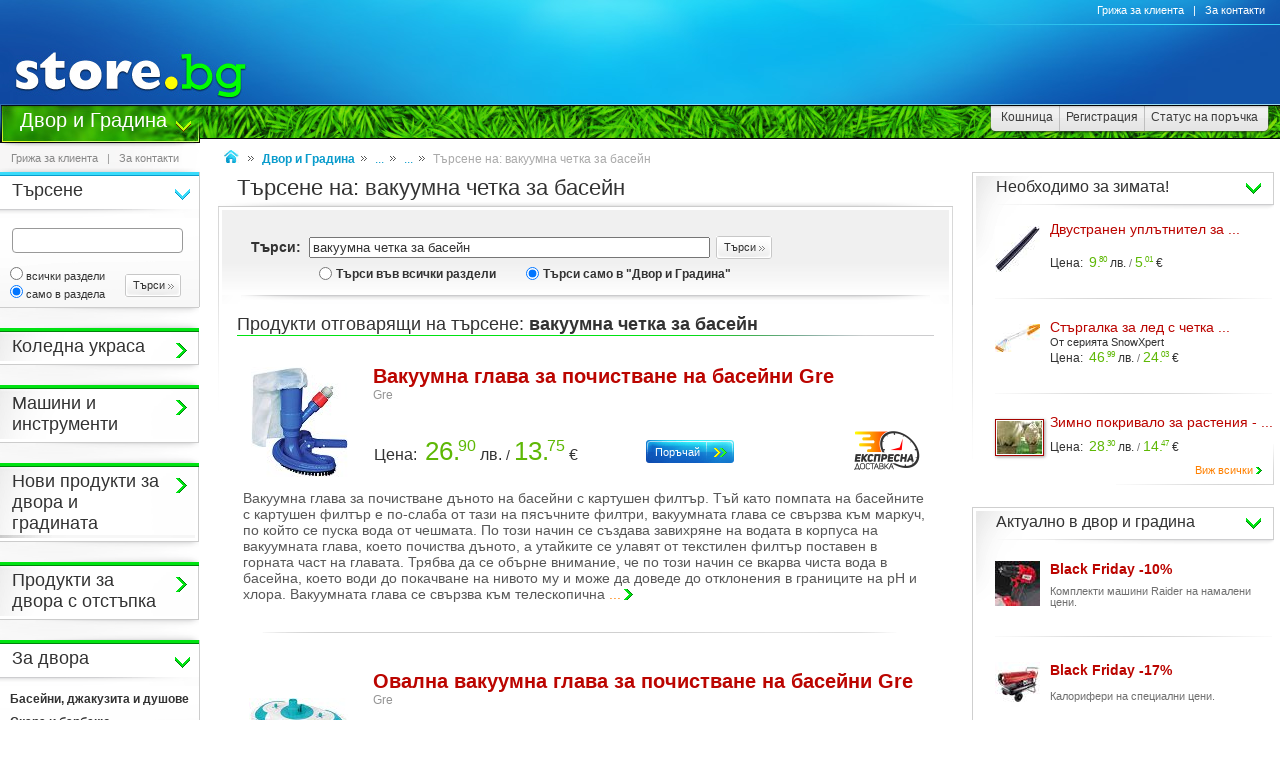

--- FILE ---
content_type: text/html
request_url: https://www.store.bg/garden/search?srchstr=%E2%E0%EA%F3%F3%EC%ED%E0%20%F7%E5%F2%EA%E0%20%E7%E0%20%E1%E0%F1%E5%E9%ED&sin=1
body_size: 27429
content:
<!DOCTYPE html>
<html>
<head>
<link href="/b-html/default_jquery.js" as="script" rel="preload" />

<meta http-equiv="Content-Type" content="text/html; charset=windows-1251" />
<meta http-equiv="Content-Language" content="BG" />
<meta http-equiv="imagetoolbar" content="no" />
<meta http-equiv="X-UA-Compatible" content="IE=9; IE=8; IE=7; IE=EDGE" />
<meta name="revisit" content="3 days" />
<meta name="audience" content="all" />
<meta name="Content-Language" content="BG" />
<meta name='language' content='BG' />
<meta name='country' content='Bulgaria' />
<meta name='coverage' content='Worldwide' />
<meta name="p:domain_verify" content="2078c6ea940ba7b477f2ca3302f0951d"/>

<meta name="theme-color" content="#114da5">
<meta name="msapplication-navbutton-color" content="#114da5">
<meta name="apple-mobile-web-app-status-bar-style" content="#114da5">

<link href="/favicon.ico" rel="Shortcut Icon" type="image/x-icon" />
<link href="/b-favicons/apple-touch-icon.png" rel="apple-touch-icon" />
<link href="/b-favicons/icon-48.png" rel="icon" type="image/png" sizes="48x48" />
<link href="/b-favicons/favicon-32.png" rel="icon" type="image/png" sizes="32x32" />
<link href="/b-favicons/favicon-16.png" rel="icon" type="image/png" sizes="16x16" />

<style type="text/css">
<!--
.js_displayNone {}

@keyframes background-wait {
  0% { background-size: 1px 1px; }
  50% { background-size: 10px 10px; }
  100% { background-size: 50px 50px; }
}

#mobilemenu-icon { cursor: pointer; width: 29px; height: 34px; background-size: 29px 34px; }
.mobilemenu-icon-open {	background-image: url(/b-images/ht-sm-menu-button.png); }
.mobilemenu-icon-close { background-image: url(/b-images/ht-sm-menu-button-close.png); }
.mobilemenu-overlay { background-color: rgba(103, 103, 103, 0.3); position:fixed; top: 0; width: 100vw; height: 100vh; bottom: 0; z-index: 6900; display: none; }
.mobilemenu-container { display: flex; position: fixed;	z-index: 6901; top: 0; left: 0;	width: calc(100vw - 60px); max-width: 360px; height: calc(100vh - 54px); margin-top: 54px; background-color: #ffffff; overflow-y: auto; overflow-x: hidden; -webkit-overflow-scrolling: touch; transition: 0.45s; transform: translateX(-100%); -webkit-transition: -webkit-transform 0.45s ease-in-out; -moz-transition: -moz-transform 0.45s ease-in-out; -o-transition: -o-transform 0.45s ease-in-out; transition: -webkit-transform 0.45s ease-in-out; transition: transform 0.45s ease-in-out; -moz-transform: translateX(-100%); -o-transform: translateX(-100%); -ms-transform: translateX(-100%); -webkit-transform: translateX(-100%); }
-->
</style>

<script>
function st_Set_Cookie(name, value, expires, domain, path, secure, escapevalue) {
	var today = new Date();
	today.setTime(today.getTime());

	var expires_date;

	if (expires == -1) {
		expires_date = new Date(1970, 0, 1, 0, 0, 0, 0);
		value="";
	} else if (expires) {
		expires = expires * 1000;
		expires_date = new Date(today.getTime() + (expires));
	}

	if (escapevalue) {
		value = escape(value);
	}

	document.cookie = name + "=" + value +
		((expires) ? ";expires=" + expires_date.toGMTString() : "") +
		((path) ? ";path=" + path : "") +
		((domain) ? ";domain=" + domain : "") +
		((secure) ? ";secure" : "");
}
</script>
<script>st_Set_Cookie("lstact", "s%3A%E2%E0%EA%F3%F3%EC%ED%E0%20%F7%E5%F2%EA%E0%20%E7%E0%20%E1%E0%F1%E5%E9%ED%7Ct%3A18", "31536000", "store.bg", "/", 0, 0);</script>
<script>st_Set_Cookie("sessionprops", "lt_18-1.cs-18", "", "store.bg", "/", 0, 0);</script>
<script>st_Set_Cookie("userprops", "", "315360000", "store.bg", "/", 0, 0);</script>
<!--embeddedcss-->
<style type="text/css">
<!--
body { margin: 0px; padding: 0px; border: 0px; font-family: Segoe UI, Open Sans, Arial, Verdana; font-size: 14px; color: #333333; background-color: #ffffff; -webkit-text-size-adjust: none; }

img { outline:none; border: 0px; }
img:-moz-loading { visibility: hidden; }

#mn-cnt { display: -moz-box; display: -webkit-box; display: -webkit-flex; display: -ms-flexbox; display: flex; width: 100%; background-color: #ffffff; }
#mn-cnt-l { width: 199px; min-width: 199px; -moz-box-flex: 0; -webkit-box-flex: 0; -webkit-flex: 0; -ms-flex:0; flex:0; -moz-box-ordinal-group: 1; -webkit-box-ordinal-group: 1; -webkit-order: 1; -ms-flex-order: 1; order: 1; box-sizing: border-box; }
#mn-cnt-m { flex-grow: 1; -moz-box-flex: 1; -webkit-box-flex: 1; -webkit-flex: 1; -ms-flex:1; flex:1; -moz-box-ordinal-group: 2; -webkit-box-ordinal-group: 2; -webkit-order: 2; -ms-flex-order: 2; order: 2; box-sizing: border-box; padding: 0px 19px; }
#mn-cnt-r { width: 308px; min-width: 308px; -moz-box-flex: 0; -webkit-box-flex: 0; -webkit-flex: 0; -ms-flex:0; flex:0; -moz-box-ordinal-group: 3; -webkit-box-ordinal-group: 3; -webkit-order: 3; -ms-flex-order: 3; order: 3; box-sizing: border-box; padding-right: 7px; }

@media (max-width: 1269px) {
#mn-cnt-r { display: none; }
}

@media (max-width: 959px) {
#mn-cnt { display: block; }
#mn-cnt-l { display: block; width: 100%; min-width: 100%;}
}

@media (max-width: 719px) {
#mn-cnt-m { display: block; width: 100%; min-width: 100%; padding: 0px 5px;}
#mn-cnt-r { display: block; width: 100%; min-width: 100%; padding: 0px 5px;}
}

@supports (display: grid) {
#mn-cnt { width: 100%; display: grid; grid-template-columns: 199px 1fr 308px; }
#mn-cnt-l { grid-column-start: 1; }
#mn-cnt-m { grid-column-start: 2; }
#mn-cnt-r { grid-column-start: 3; }
	
@media (max-width: 1269px) {
#mn-cnt { grid-template-columns: 199px 1fr 0px; }
#mn-cnt-r { display: none; }
}

@media (max-width: 959px) {
#mn-cnt { display: block; }
#mn-cnt-l { display: block; width: 100%; min-width: 100%; padding: 0px 5px;}
}

@media (max-width: 719px) {
#mn-cnt-m { display: block; width: 100%; min-width: 100%; padding: 0px 5px;}
#mn-cnt-r { display: block; width: 100%; min-width: 100%; padding: 0px 5px;}
}
}

.main-footer { position: relative; width: 100%; display: table; }

@media (max-width: 319px) {.media-320over { display: none !important; }}
@media (min-width: 320px) {.media-320under { display: none !important; }}
@media (max-width: 329px) {.media-330over { display: none !important; }}
@media (max-width: 559px) {.media-560over { display: none !important; }}
@media (min-width: 560px) {.media-560under { display: none !important; }}
@media (max-width: 719px) {.media-720over { display: none !important; }}
@media (min-width: 720px) {.media-720under { display: none !important; }}
@media (max-width: 959px) {.media-960over { display: none !important; }}
@media (min-width: 960px) {.media-960under { display: none !important; }}
@media (max-width: 1269px) {.media-1270over { display: none !important; }}
@media (min-width: 1270px) {.media-1270under { display: none !important; }}
img { image-rendering: -webkit-optimize-contrast; }
h1 { font-size: 22px; text-decoration: none; font-weight: normal; margin: 0px; padding: 0px; display: inline; }
@media (max-width: 719px) {h1 { font-size: 19px; }}
.h1-context { font-size: 22px; text-decoration: none; font-weight: normal; margin: 0px; padding: 0px; display: inline; }
@media (max-width: 719px) {.h1-context { font-size: 19px; }}
h2 { }

/* all images on root */
.icon-expressdelivery-s {width: 31px; height: 14px; display: inline-block; background: url(/b-images/icon-s-expressdelivery.png) right top no-repeat; position: relative; top: 2px;}
.icon-expressdelivery-no-s {width: 31px; height: 14px; display: inline-block; background: url(/b-images/icon-s-expressdelivery-no.png) right top no-repeat; position: relative; top: 2px;}

-->
</style>

<meta name="viewport" id="viewport" content="width=device-width, initial-scale=1">

<script type="text/javascript">
 if(window.outerWidth > 450 && window.outerWidth < 720){
  document.getElementById("viewport").setAttribute("content", "width=375, initial-scale=1.2");
 }
</script>



<meta name="keywords" content='вакуумна четка за басейн Двор и Градина    ' />
<meta name="description" content='Виж откритите инструменти и материали за градината при търсене на "вакуумна четка за басейн" в сектор "Градина" на store.bg.     ' />
<meta name="robots" content="index, follow, max-snippet:-1, max-image-preview:large, max-video-preview:-1">
<!--be162-->
<title>Двор и Градина - вакуумна четка за басейн - store.bg</title>
<link rel="canonical" href="https://www.store.bg/search?srchstr=%E2%E0%EA%F3%F3%EC%ED%E0%20%F7%E5%F2%EA%E0%20%E7%E0%20%E1%E0%F1%E5%E9%ED&sin=1"/>


<link rel="next" href="https://www.store.bg/garden/search?p=s&s=1&srchstr=%E2%E0%EA%F3%F3%EC%ED%E0%20%F7%E5%F2%EA%E0%20%E7%E0%20%E1%E0%F1%E5%E9%ED&sin=1" />
<link rel="next" href="https://www.store.bg/garden/search?p=s&s=1&srchstr=%E2%E0%EA%F3%F3%EC%ED%E0%20%F7%E5%F2%EA%E0%20%E7%E0%20%E1%E0%F1%E5%E9%ED&sin=1" />
<meta property="og:image" content="/t-images/1/ht-logo-fbshr.jpg" />
<meta property="og:image:type" content="image/jpeg" />
<meta property="og:image:width" content="" />
<meta property="og:image:height" content="" />

</head>
<body style="background-image: url(/b-images/quad-transp.gif); background-position: center center; background-repeat: no-repeat; background-attachment: fixed; background-size: 1px 1px; animation: background-wait 1.2s; animation-fill-mode: forwards;">
<div id="ajax_loader"></div>
<div class="media-960under">
<div style="width:100%; position:fixed; top:0px; z-index: 6999;">
<div style="position: relative; height: 50px; width: 100%; background: url(/b-images/css-sm-header-back.png) #1479c9;">
<div style="padding-top: 11px; position: relative; height: 50px; width: 100%; color: #ffffff; background: url(/b-images/css-sm-header.jpg) 0px 0px no-repeat;">
<table width="100%" border="0" cellspacing="0" cellpadding="0" style="margin: 0px; width: 100%;"><tr>
 <td style="width: 9px; max-width: 9px;"></td>
 <td style="width: 29px; max-width: 29px;"><div class="mobilemenu-icon-open" id="mobilemenu-icon"></div></td>
 <td style="width: 9px; max-width: 9px;"></td>
 <td style="width: 155px; max-width: 155px;"><a href="https://www.store.bg/"><img src="/b-images/ht-sm-logo.png" width="155" height="34" border="0" alt="store.bg - бързо, лесно и удобно"></a></td>
 <td></td>
 <td style="width: 28px; max-width: 28px;"><img src="/b-images/ht-sm-search-button.png" width="28" height="34" border="0" id="sm-search-button" style="cursor:pointer;"></td>
 <td style="width: 7px; max-width: 7px;"></td>
 <td style="width: 34px; max-width: 34px;"><a href="https://www.store.bg/cgi-bin/order.cgi?p=cart&forcetostore=garden"><img src="/b-images/ht-sm-cart-button.png" width="34" height="34" border="0"></a></td>
 <td style="width: 7px; max-width: 7px;" class="media-330over"></td>
 <td style="width: 40px; max-width: 40px;" class="media-330over"><a href="https://www.book.store.bg/g/id-2/za-kontakti.html?forcetostore=garden"><img src="/b-images/ht-sm-contacts-button.png" width="30" height="34" border="0"></a></td>
 <td style="width: 10px; max-width: 10px;"></td>
</tr>
</table>
</div>
</div>
<div style="position: relative; height: 4px; width: 100%;" class="sm-subheader-store"></div>	
<div style="position: relative; height: 5px; width: 100%; background: url(/b-images/css-sm-header-shadow.png);"></div>
</div>
</div>

<div id="mobilemenu-overlay" class="mobilemenu-overlay"></div>
<nav id="mobilemenu-container" class="mobilemenu-container">
<ul class="mobilemenu-items">
<li class="mobilemenu-section-title">Навигация</li><li class="mobilemenu-item mobilemenu-expand"><span class="mobilemenu-link mobilemenu-expand-link mobilemenu-expand-link">Сектори в store.bg</span><div class=" mobilemenu-expand-content"><ul class="mobilemenu-items"><li class="mobilemenu-section-title">Сектори в store.bg</li><li class="mobilemenu-item"><span class="mobilemenu-link mobilemenu-back-link">Назад</span></li><li class="mobilemenu-item"><a class="mobilemenu-link" href="https://www.puzzle.store.bg" style="color: #3E0158; " onMouseOver="style.color='#62018B';" onMouseOut="style.color='#3E0158';">Пъзели</a></li><li class="mobilemenu-item"><a class="mobilemenu-link" href="https://www.game.store.bg" >Игри</a></li><li class="mobilemenu-item"><a class="mobilemenu-link" href="https://www.toy.store.bg" style="color: #3AC400; " onMouseOver="style.color='#00DD00';" onMouseOut="style.color='#3AC400';">Играчки</a></li><li class="mobilemenu-item"><a class="mobilemenu-link" href="https://www.store.bg/baby" >За бебето</a></li><li class="mobilemenu-item"><a class="mobilemenu-link" href="https://www.art.store.bg" >Творчество</a></li><li class="mobilemenu-item"><a class="mobilemenu-link" href="https://www.book.store.bg" style="color: #660000; " onMouseOver="style.color='#AA0000';" onMouseOut="style.color='#660000';">Книжарница</a></li><li class="mobilemenu-item"><a class="mobilemenu-link" href="https://www.beauty.store.bg" style="color: #260595; " onMouseOver="style.color='#2f1f66';" onMouseOut="style.color='#260595';">Козметика</a></li><li class="mobilemenu-item"><a class="mobilemenu-link" href="https://www.store.bg/cleaning" >Почистване</a></li><li class="mobilemenu-item"><a class="mobilemenu-link" href="https://www.store.bg/office" style="color: #e60e00; " onMouseOver="style.color='#ff0e00';" onMouseOut="style.color='#e60e00';">Офис</a></li><li class="mobilemenu-item"><a class="mobilemenu-link" href="https://www.store.bg/stem" >Стем</a></li><li class="mobilemenu-item"><a class="mobilemenu-link" href="https://www.store.bg/time" style="color: #156F66; " onMouseOver="style.color='#067D63';" onMouseOut="style.color='#156F66';">Часовници</a></li><li class="mobilemenu-item"><a class="mobilemenu-link" href="https://www.store.bg/music" >Музика</a></li><li class="mobilemenu-item"><a class="mobilemenu-link" href="https://www.store.bg/video" >Видео филми</a></li><li class="mobilemenu-item"><a class="mobilemenu-link" href="https://www.store.bg/battery" >Батерии</a></li><li class="mobilemenu-item"><a class="mobilemenu-link" href="https://www.hobby.store.bg" >Хоби</a></li><li class="mobilemenu-item"><a class="mobilemenu-link" href="https://www.store.bg/bike" >Велосипеди</a></li><li class="mobilemenu-item"><a class="mobilemenu-link" href="https://www.store.bg/adventure" >Приключения</a></li><li class="mobilemenu-item"><a class="mobilemenu-link" href="https://www.store.bg/pets" style="color: #9F5F37; " onMouseOver="style.color='#9C733A';" onMouseOut="style.color='#9F5F37';">Домашни любимци</a></li><li class="mobilemenu-item"><a class="mobilemenu-link" href="https://www.store.bg/tools" style="color: #2E4556; " onMouseOver="style.color='#365267';" onMouseOut="style.color='#2E4556';">Инструменти</a></li><li class="mobilemenu-item"><a class="mobilemenu-link" href="https://www.store.bg/garden" style="color: #008000; " onMouseOver="style.color='#009000';" onMouseOut="style.color='#008000';">Двор и Градина</a></li><li class="mobilemenu-item-last"></li></ul></div></li><li class="mobilemenu-section-title">Сектор "Двор и Градина"</li><li class="mobilemenu-item" ><a class="mobilemenu-link" href="https://www.store.bg/garden/c/p-l/c-4188/koledna-ukrasa.html">Коледна украса</a></li><li class="mobilemenu-item" ><a class="mobilemenu-link" href="https://www.store.bg/tools">Машини и инструменти</a></li><li class="mobilemenu-item" ><a class="mobilemenu-link" href="https://www.store.bg/garden/c/p-l/c-4520/novi-produkti-za-dvora-i-gradinata.html">Нови продукти за двора и градината</a></li><li class="mobilemenu-item" ><a class="mobilemenu-link" href="https://www.store.bg/garden/c/p-l/c-4488/produkti-za-dvora-s-otstypka.html">Продукти за двора с отстъпка</a></li><li class="mobilemenu-item mobilemenu-expand"><span class="mobilemenu-link mobilemenu-expand-link mobilemenu-expand-link-store" >За двора</span><div class=" mobilemenu-expand-content"><ul class="mobilemenu-items"><li class="mobilemenu-section-title">За двора</li><li class="mobilemenu-item"><span class="mobilemenu-link mobilemenu-back-link mobilemenu-back-link-store">Назад</span></li><li class="mobilemenu-item" ><a class="mobilemenu-link" href="https://www.store.bg/garden/c/p-l/c-2476/basejni-dzhakuzita-i-dushove.html">Басейни, джакузита и душове</a></li><li class="mobilemenu-item" ><a class="mobilemenu-link" href="https://www.store.bg/garden/c/p-l/c-2477/skara-i-barbekiu.html">Скара и барбекю</a></li><li class="mobilemenu-item" ><a class="mobilemenu-link" href="https://www.store.bg/garden/c/p-l/c-2478/gradinski-mebeli.html">Градински мебели</a></li><li class="mobilemenu-item" ><a class="mobilemenu-link" href="https://www.store.bg/garden/c/p-l/c-2493/oformlenie-i-dekoracia.html">Оформление и декорация</a></li><li class="mobilemenu-item" ><a class="mobilemenu-link" href="https://www.store.bg/upb-fme/konsumativi-i-rezervni-chasti.html">Консумативи и резервни части</a></li><li class="mobilemenu-item" ><a class="mobilemenu-link" href="https://www.store.bg/omm-fde/gazovi-otopliteli.html">Газови отоплители</a></li><li class="mobilemenu-item" ><a class="mobilemenu-link" href="https://www.store.bg/garden/c/p-l/c-2508/instrumenti.html">Инструменти</a></li><li class="mobilemenu-item-last"></li></ul></div></li><li class="mobilemenu-item mobilemenu-expand"><span class="mobilemenu-link mobilemenu-expand-link mobilemenu-expand-link-store" >За градината</span><div class=" mobilemenu-expand-content"><ul class="mobilemenu-items"><li class="mobilemenu-section-title">За градината</li><li class="mobilemenu-item"><span class="mobilemenu-link mobilemenu-back-link mobilemenu-back-link-store">Назад</span></li><li class="mobilemenu-item" ><a class="mobilemenu-link" href="https://www.store.bg/garden/c/p-l/c-2494/ozeleniavane.html">Озеленяване</a></li><li class="mobilemenu-item" ><a class="mobilemenu-link" href="https://www.store.bg/garden/c/p-l/c-2495/napoiavane.html">Напояване</a></li><li class="mobilemenu-item" ><a class="mobilemenu-link" href="https://www.store.bg/garden/c/p-l/c-4219/zahvashtane-i-prikrepvane.html">Захващане и прикрепване</a></li><li class="mobilemenu-item" ><a class="mobilemenu-link" href="https://www.store.bg/garden/c/p-l/c-4216/oranzherii-i-pokrivala.html">Оранжерии и покривала</a></li><li class="mobilemenu-item" ><a class="mobilemenu-link" href="https://www.store.bg/garden/c/p-l/c-2614/rastitelna-zashtita.html">Растителна защита</a></li><li class="mobilemenu-item" ><a class="mobilemenu-link" href="https://www.store.bg/dqd-jns/mashini-i-instrumenti.html">Машини и инструменти</a></li><li class="mobilemenu-item" ><a class="mobilemenu-link" href="https://www.store.bg/garden/c/p-l/c-4236/obleklo-i-predpazni-sredstva.html">Облекло и предпазни средства</a></li><li class="mobilemenu-item-last"></li></ul></div></li><li class="mobilemenu-item mobilemenu-expand"><span class="mobilemenu-link mobilemenu-expand-link mobilemenu-expand-link-store" >За дома</span><div class=" mobilemenu-expand-content"><ul class="mobilemenu-items"><li class="mobilemenu-section-title">За дома</li><li class="mobilemenu-item"><span class="mobilemenu-link mobilemenu-back-link mobilemenu-back-link-store">Назад</span></li><li class="mobilemenu-item" ><a class="mobilemenu-link" href="https://www.store.bg/garden/c/p-l/c-4225/elektromateriali.html">Електроматериали</a></li><li class="mobilemenu-item" ><a class="mobilemenu-link" href="https://www.store.bg/garden/c/p-l/c-4228/uplytniteli-za-vrati-i-prozorci.html">Уплътнители за врати и прозорци</a></li><li class="mobilemenu-item" ><a class="mobilemenu-link" href="https://www.store.bg/garden/c/p-l/c-4132/mrezhi-za-vrati-i-prozorci.html">Мрежи за врати и прозорци</a></li><li class="mobilemenu-item" ><a class="mobilemenu-link" href="https://www.store.bg/dmn-xkm/iztrivalki-za-vrata.html">Изтривалки за врата</a></li><li class="mobilemenu-item" ><a class="mobilemenu-link" href="https://www.store.bg/ugs-uls/bravi-patroni-i-dryzhki.html">Брави, патрони и дръжки</a></li><li class="mobilemenu-item" ><a class="mobilemenu-link" href="https://www.store.bg/garden/c/p-l/c-5564/katinari.html">Катинари</a></li><li class="mobilemenu-item" ><a class="mobilemenu-link" href="https://www.store.bg/garden/c/p-l/c-4229/buferi-i-stoperi.html">Буфери и стопери</a></li><li class="mobilemenu-item" ><a class="mobilemenu-link" href="https://www.store.bg/garden/c/p-l/c-5605/komposteri.html">Компостери</a></li><li class="mobilemenu-item" ><a class="mobilemenu-link" href="https://www.store.bg/garden/c/p-l/c-3159/borba-s-nasekomi-i-vrediteli.html">Борба с насекоми и вредители</a></li><li class="mobilemenu-item" ><a class="mobilemenu-link" href="https://www.store.bg/garden/c/p-l/c-5550/za-destilacia.html">За дестилация</a></li><li class="mobilemenu-item" ><a class="mobilemenu-link" href="https://www.store.bg/jrk-fxp/elektrouredi.html">Електроуреди</a></li><li class="mobilemenu-item" ><a class="mobilemenu-link" href="https://www.store.bg/uaf-wez/domashni-potrebi.html">Домашни потреби</a></li><li class="mobilemenu-item" ><a class="mobilemenu-link" href="https://www.store.bg/zas-wqh/koledna-ukrasa.html">Коледна украса</a></li><li class="mobilemenu-item" ><a class="mobilemenu-link" href="https://www.store.bg/garden/c/p-l/c-2585/za-pochistvane.html">За почистване</a></li><li class="mobilemenu-item" ><a class="mobilemenu-link" href="https://www.store.bg/garden/c/p-l/c-3158/drugi.html">Други</a></li><li class="mobilemenu-item-last"></li></ul></div></li><li class="mobilemenu-item"><a class="mobilemenu-link" href="/c/p-categoriesmap">Всички категории</a></li><li class="mobilemenu-item mobilemenu-expand"><span class="mobilemenu-link mobilemenu-expand-link mobilemenu-expand-link-store">Популярно</span><div class=" mobilemenu-expand-content"><ul class="mobilemenu-items"><li class="mobilemenu-section-title">Популярно</li><li class="mobilemenu-item"><span class="mobilemenu-link mobilemenu-back-link mobilemenu-back-link-store">Назад</span></li><li class="mobilemenu-item" ><a class="mobilemenu-link" href="https://www.store.bg/tje-ezo/gre.html">Gre</a></li><li class="mobilemenu-item" ><a class="mobilemenu-link" href="https://www.store.bg/garden/c/p-pc/id-7897/aksesoari-za-batuti.html">Аксесоари за батути</a></li><li class="mobilemenu-item" ><a class="mobilemenu-link" href="https://www.store.bg/garden/c/p-pc/id-16332/algicid-za-poddryzhka-na-basejni.html">Алгицид за поддръжка на басейни</a></li><li class="mobilemenu-item" ><a class="mobilemenu-link" href="https://www.store.bg/kdf-vnf/gradinski-saksii.html">Градински саксии</a></li><li class="mobilemenu-item" ><a class="mobilemenu-link" href="https://www.store.bg/garden/c/p-pc/id-9934/dekorativni-gradinski-ogradi.html">Декоративни градински огради</a></li><li class="mobilemenu-item" ><a class="mobilemenu-link" href="https://www.store.bg/lzz-met/dyrveni-dryzhki-za-instrumenti.html">Дървени дръжки за инструменти</a></li><li class="mobilemenu-item" ><a class="mobilemenu-link" href="https://www.store.bg/garden/c/p-pc/id-21749/zimni-pokrivala-za-rastenia.html">Зимни покривала за растения</a></li><li class="mobilemenu-item" ><a class="mobilemenu-link" href="https://www.store.bg/mja-phf/kachestveni-gradinski-instrumenti.html">Качествени градински инструменти</a></li><li class="mobilemenu-item" ><a class="mobilemenu-link" href="https://www.store.bg/garden/c/p-pc/id-23665/konsumativi-za-nozhici-za-ashladisvane.html">Консумативи за ножици за ашладисване</a></li><li class="mobilemenu-item" ><a class="mobilemenu-link" href="https://www.store.bg/edt-poy/laktofol-semena.html">Лактофол семена</a></li><li class="mobilemenu-item" ><a class="mobilemenu-link" href="https://www.store.bg/xmx-aqb/nozhici-bradas-v.html">Ножици Bradas V</a></li><li class="mobilemenu-item" ><a class="mobilemenu-link" href="https://www.store.bg/garden/c/p-pc/id-24036/ognishta-cook-king.html">Огнища Cook King</a></li><li class="mobilemenu-item" ><a class="mobilemenu-link" href="https://www.store.bg/nbl-rae/otrovi-za-mishki-i-plyhove.html">Отрови за мишки и плъхове</a></li><li class="mobilemenu-item" ><a class="mobilemenu-link" href="https://www.store.bg/garden/c/p-pc/id-21362/pokrivala-za-gradinski-mebeli.html">Покривала за градински мебели</a></li><li class="mobilemenu-item" ><a class="mobilemenu-link" href="https://www.store.bg/flr-wqd/pryskachki-za-ovoshtni-gradini.html">Пръскачки за овощни градини</a></li><li class="mobilemenu-item" ><a class="mobilemenu-link" href="https://www.store.bg/cgl-lbw/rabotni-rykavici.html">Работни ръкавици</a></li><li class="mobilemenu-item" ><a class="mobilemenu-link" href="https://www.store.bg/garden/c/p-pc/id-14441/repelenti-uredi-i-mrezhi-protiv-komari.html">Репеленти, уреди и мрежи против комари</a></li><li class="mobilemenu-item" ><a class="mobilemenu-link" href="https://www.store.bg/garden/c/p-pc/id-9597/semena-ot-morkov.html">Семена от Морков</a></li><li class="mobilemenu-item" ><a class="mobilemenu-link" href="https://www.store.bg/jcz-djt/tor-na-prychici.html">Тор на пръчици</a></li><li class="mobilemenu-item-last"></li></ul></div></li><li class="mobilemenu-item mobilemenu-expand"><span class="mobilemenu-link mobilemenu-expand-link mobilemenu-expand-link-store">Марки</span><div class=" mobilemenu-expand-content"><ul class="mobilemenu-items"><li class="mobilemenu-section-title">Марки</li><li class="mobilemenu-item"><span class="mobilemenu-link mobilemenu-back-link mobilemenu-back-link-store">Назад</span></li><li class="mobilemenu-item" ><a class="mobilemenu-link" href="https://www.store.bg/garden/c/p-l/m-4453/aerona.html">Aerona</a></li><li class="mobilemenu-item" ><a class="mobilemenu-link" href="https://www.store.bg/garden/c/p-l/m-4441/bradas.html">Bradas</a></li><li class="mobilemenu-item" ><a class="mobilemenu-link" href="https://www.store.bg/garden/c/p-l/m-3831/burdem.html">Burdem</a></li><li class="mobilemenu-item" ><a class="mobilemenu-link" href="https://www.store.bg/garden/c/p-l/m-2043/coverguard.html">Coverguard</a></li><li class="mobilemenu-item" ><a class="mobilemenu-link" href="https://www.store.bg/garden/opb-ibu/domelo.html">Domelo</a></li><li class="mobilemenu-item" ><a class="mobilemenu-link" href="https://www.store.bg/garden/mze-hiz/esschert-design.html">Esschert Design</a></li><li class="mobilemenu-item" ><a class="mobilemenu-link" href="https://www.store.bg/garden/c/p-l/m-1979/gre.html">Gre</a></li><li class="mobilemenu-item" ><a class="mobilemenu-link" href="https://www.store.bg/garden/mly-avg/grow-city.html">Grow City</a></li><li class="mobilemenu-item" ><a class="mobilemenu-link" href="https://www.store.bg/garden/c/p-l/m-2033/herly.html">Herly</a></li><li class="mobilemenu-item" ><a class="mobilemenu-link" href="https://www.store.bg/garden/c/p-l/m-4418/hunter.html">Hunter</a></li><li class="mobilemenu-item" ><a class="mobilemenu-link" href="https://www.store.bg/garden/gun-kmm/ledvance.html">LEDVANCE</a></li><li class="mobilemenu-item" ><a class="mobilemenu-link" href="https://www.store.bg/tools/c/p-l/m-2431/premium.html">Premium</a></li><li class="mobilemenu-item" ><a class="mobilemenu-link" href="https://www.store.bg/garden/c/p-l/m-3438/prof.html">Prof</a></li><li class="mobilemenu-item" ><a class="mobilemenu-link" href="https://www.store.bg/tools/c/p-l/m-2506/raider.html">Raider</a></li><li class="mobilemenu-item" ><a class="mobilemenu-link" href="https://www.store.bg/tools/c/p-l/m-4586/tolsen.html">Tolsen</a></li><li class="mobilemenu-item" ><a class="mobilemenu-link" href="https://www.store.bg/garden/c/p-l/m-2340/top-garden.html">Top Garden</a></li><li class="mobilemenu-item" ><a class="mobilemenu-link" href="https://www.store.bg/garden/c/p-l/m-4000/weber.html">Weber</a></li><li class="mobilemenu-item" ><a class="mobilemenu-link" href="https://www.store.bg/garden/wfg-woh/ziel.html">ZiEL</a></li><li class="mobilemenu-item"><a class="mobilemenu-link" href="/c/p-manufacturersmap" style="font-weight: 400;">Всички марки</a></li><li class="mobilemenu-item-last"></li></ul></div></li><li class="mobilemenu-section-title">Поръчки</li><li class="mobilemenu-item"><a class="mobilemenu-link" href="https://www.store.bg/cgi-bin/order.cgi?p=cart&forcetostore=garden">Кошница</a></li><li class="mobilemenu-item"><a class="mobilemenu-link" href="https://www.store.bg/cgi-bin/registration.cgi?p=registration&forcetostore=garden">Регистрация</a></li><li class="mobilemenu-item"><a class="mobilemenu-link" href="https://www.store.bg/cgi-bin/order.cgi?p=status_requests&forcetostore=garden">Статус на поръчка</a></li><li class="mobilemenu-section-title">Полезно</li><li class="mobilemenu-item"><a class="mobilemenu-link" href="/g/id-2/za-kontakti.html">Контакти</a></li><li class="mobilemenu-item"><a class="mobilemenu-link" href="#">Компютърна версия на сайта</a></li><li class="mobilemenu-item-last"></li>
</ul>
</nav>

<div class="media-960over" style="margin: 0px; border: 0px; width: 100%; height: 105px;" data-main-location="header">
 <div style="position: relative; height: 105px; width: 100%; background: url(/t-images/1/css-header-back.png) #1479c9;">
 <div style="position: relative; height: 105px; width: 100%; color: #ffffff; background: url(/t-images/1/css-header.jpg) 252px 0px no-repeat;">
 <a href="https://www.store.bg"><img src="/t-images/1/ht-logo.jpg" width="252" height="105" border="0" alt="store.bg - бързо, лесно и удобно!" /></a>
 <div style="position: absolute; top: 25px; right: 0px; height: 79px; width: 500px;"></div>
 </div>
 </div>
</div>

<div class="media-960over" style="margin: 0px; border: 0px; width: 100%; height: 38px; background-color: #ffffff;" data-main-location="subheader">
 <div class="subheader subheader-background-store">
 <div class="subheader-title-container subheader-title-store"><a href="https://www.store.bg/garden" class="subheader-title-link taphover">Двор и Градина</a>
 <ul class="subheader-menu">
 <li class="lc-subheader-menu st-branding-arrow-15-r-8"><a href="https://www.puzzle.store.bg" style="color: #3E0158;" onMouseOver="style.color='#62018B';" onMouseOut="style.color='#3E0158';">Пъзели</a></li><li class="lc-subheader-menu st-branding-arrow-15-r-10"><a href="https://www.game.store.bg" >Игри</a></li><li class="lc-subheader-menu st-branding-arrow-15-r-9"><a href="https://www.toy.store.bg" style="color: #3AC400;" onMouseOver="style.color='#00DD00';" onMouseOut="style.color='#3AC400';">Играчки</a></li><li class="lc-subheader-menu st-branding-arrow-15-r-16"><a href="https://www.store.bg/baby" >За бебето</a></li><li class="lc-subheader-menu st-branding-arrow-15-r-15"><a href="https://www.art.store.bg" >Творчество</a></li><li class="lc-subheader-menu st-branding-arrow-15-r-2"><a href="https://www.book.store.bg" style="color: #660000;" onMouseOver="style.color='#AA0000';" onMouseOut="style.color='#660000';">Книжарница</a></li><li class="lc-subheader-menu st-branding-arrow-15-r-17"><a href="https://www.beauty.store.bg" style="color: #260595;" onMouseOver="style.color='#2f1f66';" onMouseOut="style.color='#260595';">Козметика</a></li><li class="lc-subheader-menu st-branding-arrow-15-r-20"><a href="https://www.store.bg/cleaning" >Почистване</a></li><li class="lc-subheader-menu st-branding-arrow-15-r-19"><a href="https://www.store.bg/office" style="color: #e60e00;" onMouseOver="style.color='#ff0e00';" onMouseOut="style.color='#e60e00';">Офис</a></li><li class="lc-subheader-menu st-branding-arrow-15-r-21"><a href="https://www.store.bg/stem" >Стем</a></li><li class="lc-subheader-menu st-branding-arrow-15-r-12"><a href="https://www.store.bg/time" style="color: #156F66;" onMouseOver="style.color='#067D63';" onMouseOut="style.color='#156F66';">Часовници</a></li><li class="lc-subheader-menu st-branding-arrow-15-r-3"><a href="https://www.store.bg/music" >Музика</a></li><li class="lc-subheader-menu st-branding-arrow-15-r-4"><a href="https://www.store.bg/video" >Видео филми</a></li><li class="lc-subheader-menu st-branding-arrow-15-r-6"><a href="https://www.store.bg/battery" >Батерии</a></li><li class="lc-subheader-menu st-branding-arrow-15-r-11"><a href="https://www.hobby.store.bg" >Хоби</a></li><li class="lc-subheader-menu st-branding-arrow-15-r-13"><a href="https://www.store.bg/bike" >Велосипеди</a></li><li class="lc-subheader-menu st-branding-arrow-15-r-14"><a href="https://www.store.bg/adventure" >Приключения</a></li><li class="lc-subheader-menu st-branding-arrow-15-r-22"><a href="https://www.store.bg/pets" style="color: #9F5F37;" onMouseOver="style.color='#9C733A';" onMouseOut="style.color='#9F5F37';">Домашни любимци</a></li><li class="lc-subheader-menu st-branding-arrow-15-r-23"><a href="https://www.store.bg/tools" style="color: #2E4556;" onMouseOver="style.color='#365267';" onMouseOut="style.color='#2E4556';">Инструменти</a></li><li class="lc-subheader-menu st-branding-arrow-15-r-18"><a href="https://www.store.bg/garden" style="color: #008000;" onMouseOver="style.color='#009000';" onMouseOut="style.color='#008000';">Двор и Градина</a></li>
 </ul>
 </div>
 <div class="subheader-addon-container subheader-addon-store"></div>
 <div class="subheader-rightmenu media-560over">
 <a href="https://www.store.bg/cgi-bin/order.cgi?p=cart&forcetostore=garden"><span class="subheader-rightmenu-left"></span><span class="subheader-rightmenu-button">Кошница</span></a>
 <span class="subheader-rightmenu-delimiter"></span>
 <a href="https://www.store.bg/cgi-bin/registration.cgi?p=registration&forcetostore=garden"><span class="subheader-rightmenu-button">Регистрация</span></a>
 <span class="subheader-rightmenu-delimiter"></span>
 <a href="https://www.store.bg/cgi-bin/order.cgi?p=status_requests&forcetostore=garden"><span class="subheader-rightmenu-button">Статус на поръчка</span><span class="subheader-rightmenu-right"></span></a>
</div>
 </div>
 <div class="header-topmenu">
 <div class="header-topmenu-links"><!--a href="https://www.store.bg/g/p-a_p_help/help.html">Помощ</a>&nbsp;&nbsp;&nbsp;|&nbsp;&nbsp;&nbsp;--><a href="https://www.store.bg/g/p-a_p_customercare/customer-care.html">Грижа за клиента</a>&nbsp;&nbsp;&nbsp;|&nbsp;&nbsp;&nbsp;<a href="https://www.store.bg/g/id-2/za-kontakti.html">За контакти</a></div>
 </div>
</div>

<div class="media-960over">
<div class="middleline">
 <div style="width: 195px; min-width: 195px; -moz-box-flex: 0; -webkit-box-flex: 0; -webkit-flex: 0; -ms-flex:0; flex:0; padding: 9px 0px 0px 11px; font-size: 11px; color:#999999; background: #FFFFFF url(/b-images/css-middleline.gif) left top no-repeat;"><a href="https://www.store.bg/g/p-a_p_customercare/customer-care.html" class="dlink"><span style="color:#888888;">Грижа за клиента</span></a>&nbsp;&nbsp;&nbsp;|&nbsp;&nbsp;&nbsp;<a href="https://www.store.bg/g/id-2/za-kontakti.html" class="dlink"><span style="color:#888888;">За контакти</span></a></div>
 <div class="middleline-path"><a href="https://www.store.bg"><img src="/b-images/icon-middleline-path-home.gif" width="15" height="13" border="0" alt="Начало" style="margin: 7px 6px 0px 2px;" /></a> <img src="/b-images/icon-middleline-path-delimiter.gif" width="6" height="5" />&nbsp; <span><a href="https://www.store.bg/garden" class="dlink"><b>Двор и Градина</b></a></span> &nbsp;<img src="/b-images/icon-middleline-path-delimiter.gif" width="6" height="5" />&nbsp; <span><a href="javascript:window.history.go(-2);" class="dlink">...</a></span> &nbsp;<img src="/b-images/icon-middleline-path-delimiter.gif" width="6" height="5" />&nbsp; <span><a href="javascript:window.history.go(-1); " class="dlink">...</a></span> &nbsp;<img src="/b-images/icon-middleline-path-delimiter.gif" width="6" height="5" />&nbsp; <span class="vvvvftext">Търсене на: вакуумна четка за басейн</span><script language='JavaScript'>
				document.write('<img height="1" width="1" border="0" src="/cgi-bin/stat_img.cgi?ts=1764026565&js=1&hl='+window.history.length+'&sw='+window.screen.width+'&sh='+window.screen.height+'&tz='+((new Date()).getTimezoneOffset())+'&sp='+escape(document.referrer)+'" alt="" style="display:inline-block;">')
				</script>
				<noscript><img height="1" width="1" border="0" src="/cgi-bin/stat_img.cgi?ts=1764026565&js=0" alt="" style="display:inline-block;"></noscript></div>
</div>
</div>

<div class="media-960under">
<div class="sm-header-margin"></div>
<div id="sm-search-box-initially-visible" style="">
<div class="media-560under" style="min-width: 300px; width: 100%; height: 54px; background: url(/b-images/css-sm-search-box-small.png) 0px 4px no-repeat; padding-top: 1px; padding-left: 7px;">
 <form action="https://www.store.bg/garden/search" method="get">
 <table border="0" cellspacing="0" cellpadding="0" style="margin: 12px 0px 11px 12px;">
 <tr>
 <td width="210">
 <input name='srchstr' value='вакуумна четка за басейн' type='text' style='width: 190px; color: #333333;' id='search-small-srchstr'>
 </td>
 <td>
 <input name='' type='submit' value='Търси' class='forms-buttons-submit-search'><input type='hidden' name='p' value='s'></td>
 </tr>
 </table>
 </form> 
</div>
<div class="media-960under media-560over" style="width: 100%; height: 54px; background: url(/b-images/css-sm-search-box-large.png) 0px 4px no-repeat; padding-top: 1px; padding-left: 7px;">
 <form action="https://www.store.bg/garden/search" method="get">
 <div style="white-space: nowrap;"><input name='srchstr' value='вакуумна четка за басейн' type='text' style='margin: 12px 0px 11px 12px; width: 170px; color: #333333;'> <input name='' type='submit' value='Търси' style='margin: 8px 0px 0px 6px;' class='forms-buttons-submit-search'> <input type='hidden' name='p' value='s'> 
 <span class="vstext"><label><input name='sin' type='radio' value='0'  style='margin-left: 10px;' onclick='getElementById("lc-search-title").className="lc-container-title-position lc-container-title";'>във всички раздели</label> <label><input name='sin' type='radio' value='1'  style='margin-left: 10px;' onclick='getElementById("lc-search-title").className="lc-container-title-position lc-container-title-store";'>само в настоящия</label></span></div>
 </form> 
</div>
</div>
<div class="sm-middleline">
 <div class="sm-middleline-path"><a href="https://www.store.bg"><img src="/b-images/icon-middleline-path-home.gif" width="15" height="13" border="0" alt="Начало" style="margin: 7px 2px 0px 2px;" /></a> <img src="/b-images/icon-middleline-path-delimiter.gif" width="6" height="5" />&nbsp; <span><a href="https://www.store.bg/garden" class="dlink"><b>Двор и Градина</b></a></span>&nbsp;&nbsp;<img src="/b-images/icon-middleline-path-delimiter.gif" width="6" height="5" />&nbsp;&nbsp;<span><a href="javascript:window.history.go(-2);" class="dlink">...</a></span>&nbsp;&nbsp;<img src="/b-images/icon-middleline-path-delimiter.gif" width="6" height="5" />&nbsp;&nbsp;<span><a href="javascript:window.history.go(-1); " class="dlink">...</a></span>&nbsp;&nbsp;<img src="/b-images/icon-middleline-path-end.gif" width="5" height="6" /><script language='JavaScript'>
				document.write('<img height="1" width="1" border="0" src="/cgi-bin/stat_img.cgi?ts=1764026565&js=1&hl='+window.history.length+'&sw='+window.screen.width+'&sh='+window.screen.height+'&tz='+((new Date()).getTimezoneOffset())+'&sp='+escape(document.referrer)+'" alt="" style="display:inline-block;">')
				</script>
				<noscript><img height="1" width="1" border="0" src="/cgi-bin/stat_img.cgi?ts=1764026565&js=0" alt="" style="display:inline-block;"></noscript></div>
</div>
<div style="height: 5px;"></div>
</div>





<script src="/b-html/default_head_1_3.js" type="text/javascript"></script><link href="/b-html/css/main/v2/main-r47.css" type="text/css" rel="stylesheet" /><link href="/b-html/css/decoration/t18/decoration-r64.css" type="text/css" rel="stylesheet" />

<!--[if IE]><link href="/b-html/buttonsfix_ie.css" type="text/css" rel="stylesheet"><![endif]-->

<script type="text/javascript">
 setTimeout(function(){ document.body.style.backgroundImage="url('/b-images/ht-wait.gif')" }, 800);
</script>

<link href="/b-html/default_bottom_1_6.js" as="script" rel="preload" />

<script type="text/javascript">
 [].slice.call(document.querySelectorAll(".mobilemenu-expand")).forEach(function (item) {
   item.querySelector(".mobilemenu-link").addEventListener("click", function () { item.classList.add("active"); });
   item.querySelector(".mobilemenu-back-link").addEventListener("click", function () { item.classList.remove("active"); });
 });

 function mobilemenuToggle() {
  document.getElementById("mobilemenu-icon").classList.toggle("mobilemenu-icon-close");
  document.getElementById("mobilemenu-overlay").classList.toggle("active");
  document.getElementById("mobilemenu-container").classList.toggle("active");
 }
 
 document.getElementById("mobilemenu-icon").addEventListener("click", mobilemenuToggle);
 document.getElementById("mobilemenu-overlay").addEventListener("click", mobilemenuToggle);
</script>

<link href="//dynamic.criteo.com/js/ld/ld.js?a=38477" as="script" rel="preload"><link href="//www.mczbf.com/tags/544859019381/tag.js" as="script" rel="preload"><link href="https://script.tapfiliate.com/tapfiliate.js" as="script" rel="preload"><div id="mn-cnt"><div id="mn-cnt-m" data-main-location="column-middle"> <table class="mc-title-container" cellpadding="0" cellspacing="0">
 <tr><td style="padding-left: 19px;"><h1>Търсене на: вакуумна четка за басейн</h1></td></tr>
 </table><div class="media-720under"><div class="mc-title-delimiter"></div><div class="mc-page-container"><div class="mc-page-container-border-top"></div><div class="mc-page-container-border-down"></div><div>


 <div style="padding-top: 30px;">
 <table width="100%" class="mc-page-list-container-small">
  <tr>
 <td>
 <div class="mc-page-list-sm-l-image-container">
 <table cellpadding="0" cellspacing="0" border="0" class="mc-page-list-sm-l-image">
 <tr>
 <td valign="middle" align="center">
 <a href="https://www.store.bg/p99467/vakuumna-glava-za-pochistvane-na-basejni-gre.html" ><img src="/tlsimg/99467/vakuumna-glava-za-pochistvane-na-basejni-gre.jpg" width="169" height="190" border="0" style="display:block;" ></a>
 </td>
 <td style="width: 1px"><img src="/b-images/quad-transp.gif" width="1" height="150" alt="" style="display:block;"></td>
 </tr>
 </table>
 </div>
  
 <div class="mc-page-list-sm-l-text-container">
 <table cellpadding="0" cellspacing="0" border="0" class="mc-page-list-sm-l-text-subcontainer">
 <tr>
 <td align="center">
 <table cellpadding="0" cellspacing="0" border="0" class="mc-page-list-sm-l-text">
 <tr>
 <td rowspan="4" style="width: 5px;"><img src="/b-images/quad-transp.gif" width="1" height="100" alt="" style="display:block;"></td>
 <td valign="top" align="left">
 <a href="https://www.store.bg/p99467/vakuumna-glava-za-pochistvane-na-basejni-gre.html" ><span class="prdnames-store prdnames-list-sm-l">Вакуумна глава за почистване на басейни Gre</span></a><br />
 <span class="stext vvftext">Gre</span>
 </td>
 </tr>
 <tr>
 <td valign="middle" align="left" class="ie678-specheight">
 <div style="width: 60%; float: left;" class="speckey-list"></div>
 <div style="width: 40%; float: left;" class="speckey-list"></div>
 </td>
 </tr>
 <tr>
 <td><div style="width: 100%; text-align: right; margin: 5px 0px 10px 0px;"><img src="/b-images/badge-l-expressdelivery.png" class="product-badge-sm tooltip-activator"><div class="tooltip"><div class="tooltip-type1" data-tooltip-coordinates="(-202;-3)"><div class="tooltip-type1-content" style="text-align: left; width: 210px">Възможна е експресна доставка на следващ работен ден, до офис на Еконт.</div><div class="tooltip-type1-tl"></div><div class="tooltip-type1-t"></div><div class="tooltip-type1-tr"></div><div class="tooltip-type1-l"></div><div class="tooltip-type1-r"></div><div class="tooltip-type1-bl-rv"></div><div class="tooltip-type1-b-rv"></div><div class="tooltip-type1-br-rv"></div></div></div></div></td>
 </tr>
 <tr>
 <td valign="bottom" align="left">
 <div style="position: relative; float: left;"><span id="st_prd_99467_prices_block"><span class="prices-texts-list">Цена: &nbsp;</span><span class="prices-values-list">26.<span class="prices-valuessupper">90</span></span><span class="prices-texts-list"> лв.</span>                         / <span class="prices-values-list">13.<span class="prices-valuessupper">75</span></span><span class="prices-texts-list"> &euro;</span></span></div>
 <div style="margin-top: 5px; float: right; width: 100px;"><span id="st_prd_99467_cartbutton_block"><form action="https://www.store.bg/cgi-bin/order.cgi" method="get" style="display: inline;"><input type="submit" value="Поръчай" class="forms-buttons-order-list" onClick="st_updateCartCookie(event, false, st_itemAdded, st_alreadyExists)"><input type="hidden" name="cartaction" value="add"><input type="hidden" name="contenttype" value="p"><input type="hidden" name="contentid" value="124123"><input type="hidden" name="p" value="cart"><input type="hidden" name="forcetostore" value="garden"><input type="hidden" name="srchstr" value='вакуумна четка за басейн'><input type="hidden" name="sin" value="1"><input type="hidden" name="sinstore" value="18"></form></span></div>
 </td>
 </tr>
 </table>
 </td>
 </tr>
 </table>
 </div>
 </td>
 </tr><tr><td><div style="background-color: #d0d0d0; margin: 25px 0px 25px 0px;"><img src="/b-images/ht-mc-page-list-delimiter-t1-h.gif" height="1" class="mc-page-product-delimiter-img"></div></td></tr> <tr>
 <td>
 <div class="mc-page-list-sm-l-image-container">
 <table cellpadding="0" cellspacing="0" border="0" class="mc-page-list-sm-l-image">
 <tr>
 <td valign="middle" align="center">
 <a href="https://www.store.bg/p99413/ovalna-vakuumna-glava-za-pochistvane-na-basejni-gre.html" ><img src="/tlsimg/99413/vakuumna-glava-za-pochistvane-na-basejni-gre.jpg" width="190" height="92" border="0" style="display:block;" ></a>
 </td>
 <td style="width: 1px"><img src="/b-images/quad-transp.gif" width="1" height="150" alt="" style="display:block;"></td>
 </tr>
 </table>
 </div>
  
 <div class="mc-page-list-sm-l-text-container">
 <table cellpadding="0" cellspacing="0" border="0" class="mc-page-list-sm-l-text-subcontainer">
 <tr>
 <td align="center">
 <table cellpadding="0" cellspacing="0" border="0" class="mc-page-list-sm-l-text">
 <tr>
 <td rowspan="4" style="width: 5px;"><img src="/b-images/quad-transp.gif" width="1" height="100" alt="" style="display:block;"></td>
 <td valign="top" align="left">
 <a href="https://www.store.bg/p99413/ovalna-vakuumna-glava-za-pochistvane-na-basejni-gre.html" ><span class="prdnames-store prdnames-list-sm-l">Овална вакуумна глава за почистване на басейни Gre</span></a><br />
 <span class="stext vvftext">Gre</span>
 </td>
 </tr>
 <tr>
 <td valign="middle" align="left" class="ie678-specheight">
 <div style="width: 60%; float: left;" class="speckey-list"></div>
 <div style="width: 40%; float: left;" class="speckey-list"></div>
 </td>
 </tr>
 <tr>
 <td><div style="width: 100%; text-align: right; margin: 5px 0px 10px 0px;"><img src="/b-images/badge-l-expressdelivery.png" class="product-badge-sm tooltip-activator"><div class="tooltip"><div class="tooltip-type1" data-tooltip-coordinates="(-202;-3)"><div class="tooltip-type1-content" style="text-align: left; width: 210px">Възможна е експресна доставка на следващ работен ден, до офис на Еконт.</div><div class="tooltip-type1-tl"></div><div class="tooltip-type1-t"></div><div class="tooltip-type1-tr"></div><div class="tooltip-type1-l"></div><div class="tooltip-type1-r"></div><div class="tooltip-type1-bl-rv"></div><div class="tooltip-type1-b-rv"></div><div class="tooltip-type1-br-rv"></div></div></div></div></td>
 </tr>
 <tr>
 <td valign="bottom" align="left">
 <div style="position: relative; float: left;"><span id="st_prd_99413_prices_block"><span class="prices-texts-list">Цена: &nbsp;</span><span class="prices-values-list">39.<span class="prices-valuessupper">90</span></span><span class="prices-texts-list"> лв.</span>                         / <span class="prices-values-list">20.<span class="prices-valuessupper">40</span></span><span class="prices-texts-list"> &euro;</span></span></div>
 <div style="margin-top: 5px; float: right; width: 100px;"><span id="st_prd_99413_cartbutton_block"><form action="https://www.store.bg/cgi-bin/order.cgi" method="get" style="display: inline;"><input type="submit" value="Поръчай" class="forms-buttons-order-list" onClick="st_updateCartCookie(event, false, st_itemAdded, st_alreadyExists)"><input type="hidden" name="cartaction" value="add"><input type="hidden" name="contenttype" value="p"><input type="hidden" name="contentid" value="124062"><input type="hidden" name="p" value="cart"><input type="hidden" name="forcetostore" value="garden"><input type="hidden" name="srchstr" value='вакуумна четка за басейн'><input type="hidden" name="sin" value="1"><input type="hidden" name="sinstore" value="18"></form></span></div>
 </td>
 </tr>
 </table>
 </td>
 </tr>
 </table>
 </div>
 </td>
 </tr><tr><td><div style="background-color: #d0d0d0; margin: 25px 0px 25px 0px;"><img src="/b-images/ht-mc-page-list-delimiter-t1-h.gif" height="1" class="mc-page-product-delimiter-img"></div></td></tr> <tr>
 <td>
 <div class="mc-page-list-sm-l-image-container">
 <table cellpadding="0" cellspacing="0" border="0" class="mc-page-list-sm-l-image">
 <tr>
 <td valign="middle" align="center">
 <a href="https://www.store.bg/p99457/vakuumna-glava-za-pochistvane-na-basejni-gre.html" ><img src="/tlsimg/99457/vakuumna-glava-za-basejni-gre.jpg" width="180" height="140" border="0" style="display:block;" ></a>
 </td>
 <td style="width: 1px"><img src="/b-images/quad-transp.gif" width="1" height="150" alt="" style="display:block;"></td>
 </tr>
 </table>
 </div>
  
 <div class="mc-page-list-sm-l-text-container">
 <table cellpadding="0" cellspacing="0" border="0" class="mc-page-list-sm-l-text-subcontainer">
 <tr>
 <td align="center">
 <table cellpadding="0" cellspacing="0" border="0" class="mc-page-list-sm-l-text">
 <tr>
 <td rowspan="4" style="width: 5px;"><img src="/b-images/quad-transp.gif" width="1" height="100" alt="" style="display:block;"></td>
 <td valign="top" align="left">
 <a href="https://www.store.bg/p99457/vakuumna-glava-za-pochistvane-na-basejni-gre.html" ><span class="prdnames-store prdnames-list-sm-l">Вакуумна глава за почистване на басейни Gre</span></a><br />
 <span class="stext vvftext">Gre</span>
 </td>
 </tr>
 <tr>
 <td valign="middle" align="left" class="ie678-specheight">
 <div style="width: 60%; float: left;" class="speckey-list"></div>
 <div style="width: 40%; float: left;" class="speckey-list"></div>
 </td>
 </tr>
 <tr>
 <td><div style="width: 100%; text-align: right; margin: 5px 0px 10px 0px;"><img src="/b-images/badge-l-expressdelivery.png" class="product-badge-sm tooltip-activator"><div class="tooltip"><div class="tooltip-type1" data-tooltip-coordinates="(-202;-3)"><div class="tooltip-type1-content" style="text-align: left; width: 210px">Възможна е експресна доставка на следващ работен ден, до офис на Еконт.</div><div class="tooltip-type1-tl"></div><div class="tooltip-type1-t"></div><div class="tooltip-type1-tr"></div><div class="tooltip-type1-l"></div><div class="tooltip-type1-r"></div><div class="tooltip-type1-bl-rv"></div><div class="tooltip-type1-b-rv"></div><div class="tooltip-type1-br-rv"></div></div></div></div></td>
 </tr>
 <tr>
 <td valign="bottom" align="left">
 <div style="position: relative; float: left;"><span id="st_prd_99457_prices_block"><span class="prices-texts-list">Цена: &nbsp;</span><span class="prices-values-list">16.<span class="prices-valuessupper">90</span></span><span class="prices-texts-list"> лв.</span>                         / <span class="prices-values-list">8.<span class="prices-valuessupper">64</span></span><span class="prices-texts-list"> &euro;</span></span></div>
 <div style="margin-top: 5px; float: right; width: 100px;"><span id="st_prd_99457_cartbutton_block"><form action="https://www.store.bg/cgi-bin/order.cgi" method="get" style="display: inline;"><input type="submit" value="Поръчай" class="forms-buttons-order-list" onClick="st_updateCartCookie(event, false, st_itemAdded, st_alreadyExists)"><input type="hidden" name="cartaction" value="add"><input type="hidden" name="contenttype" value="p"><input type="hidden" name="contentid" value="124112"><input type="hidden" name="p" value="cart"><input type="hidden" name="forcetostore" value="garden"><input type="hidden" name="srchstr" value='вакуумна четка за басейн'><input type="hidden" name="sin" value="1"><input type="hidden" name="sinstore" value="18"></form></span></div>
 </td>
 </tr>
 </table>
 </td>
 </tr>
 </table>
 </div>
 </td>
 </tr><tr><td><div style="background-color: #d0d0d0; margin: 25px 0px 25px 0px;"><img src="/b-images/ht-mc-page-list-delimiter-t1-h.gif" height="1" class="mc-page-product-delimiter-img"></div></td></tr> <tr>
 <td>
 <div class="mc-page-list-sm-l-image-container">
 <table cellpadding="0" cellspacing="0" border="0" class="mc-page-list-sm-l-image">
 <tr>
 <td valign="middle" align="center">
 <a href="https://www.store.bg/p304059/triygylna-vakuumna-glava-za-pochistvane-na-basejni-gre.html" ><img src="/tlsimg/304059/vakuumna-glava-za-pochistvane-na-basejni-gre.jpg" width="186" height="167" border="0" style="display:block;" ></a>
 </td>
 <td style="width: 1px"><img src="/b-images/quad-transp.gif" width="1" height="150" alt="" style="display:block;"></td>
 </tr>
 </table>
 </div>
  
 <div class="mc-page-list-sm-l-text-container">
 <table cellpadding="0" cellspacing="0" border="0" class="mc-page-list-sm-l-text-subcontainer">
 <tr>
 <td align="center">
 <table cellpadding="0" cellspacing="0" border="0" class="mc-page-list-sm-l-text">
 <tr>
 <td rowspan="4" style="width: 5px;"><img src="/b-images/quad-transp.gif" width="1" height="100" alt="" style="display:block;"></td>
 <td valign="top" align="left">
 <a href="https://www.store.bg/p304059/triygylna-vakuumna-glava-za-pochistvane-na-basejni-gre.html" ><span class="prdnames-store prdnames-list-sm-l">Триъгълна вакуумна глава за почистване на басейни Gre</span></a><br />
 <span class="stext vvftext">Gre</span>
 </td>
 </tr>
 <tr>
 <td valign="middle" align="left" class="ie678-specheight">
 <div style="width: 60%; float: left;" class="speckey-list"></div>
 <div style="width: 40%; float: left;" class="speckey-list"></div>
 </td>
 </tr>
 <tr>
 <td></td>
 </tr>
 <tr>
 <td valign="bottom" align="left">
 <div style="position: relative; float: left;"><span id="st_prd_304059_prices_block"><span class="prices-texts-list">Цена: &nbsp;</span><span class="prices-values-list">35.<span class="prices-valuessupper">90</span></span><span class="prices-texts-list"> лв.</span>                         / <span class="prices-values-list">18.<span class="prices-valuessupper">36</span></span><span class="prices-texts-list"> &euro;</span></span></div>
 <div style="margin-top: 5px; float: right; width: 100px;"><span id="st_prd_304059_cartbutton_block"><form action="https://www.store.bg/cgi-bin/order.cgi" method="get" style="display: inline;"><input type="submit" value="Поръчай" class="forms-buttons-order-list" onClick="st_updateCartCookie(event, false, st_itemAdded, st_alreadyExists)"><input type="hidden" name="cartaction" value="add"><input type="hidden" name="contenttype" value="p"><input type="hidden" name="contentid" value="411046"><input type="hidden" name="p" value="cart"><input type="hidden" name="forcetostore" value="garden"><input type="hidden" name="srchstr" value='вакуумна четка за басейн'><input type="hidden" name="sin" value="1"><input type="hidden" name="sinstore" value="18"></form></span></div>
 </td>
 </tr>
 </table>
 </td>
 </tr>
 </table>
 </div>
 </td>
 </tr><tr><td><div style="background-color: #d0d0d0; margin: 25px 0px 25px 0px;"><img src="/b-images/ht-mc-page-list-delimiter-t1-h.gif" height="1" class="mc-page-product-delimiter-img"></div></td></tr> <tr>
 <td>
 <div class="mc-page-list-sm-l-image-container">
 <table cellpadding="0" cellspacing="0" border="0" class="mc-page-list-sm-l-image">
 <tr>
 <td valign="middle" align="center">
 <a href="https://www.store.bg/p285300/ovalna-vakuumna-glava-za-pochistvane-na-basejni-gre.html" ><img src="/tlsimg/285300/vakuumna-glava-za-pochistvane-na-basejni-gre.jpg" width="190" height="150" border="0" style="display:block;" loading="lazy"></a>
 </td>
 <td style="width: 1px"><img src="/b-images/quad-transp.gif" width="1" height="150" alt="" style="display:block;"></td>
 </tr>
 </table>
 </div>
  
 <div class="mc-page-list-sm-l-text-container">
 <table cellpadding="0" cellspacing="0" border="0" class="mc-page-list-sm-l-text-subcontainer">
 <tr>
 <td align="center">
 <table cellpadding="0" cellspacing="0" border="0" class="mc-page-list-sm-l-text">
 <tr>
 <td rowspan="4" style="width: 5px;"><img src="/b-images/quad-transp.gif" width="1" height="100" alt="" style="display:block;"></td>
 <td valign="top" align="left">
 <a href="https://www.store.bg/p285300/ovalna-vakuumna-glava-za-pochistvane-na-basejni-gre.html" ><span class="prdnames-store prdnames-list-sm-l">Овална вакуумна глава за почистване на басейни Gre</span></a><br />
 <span class="stext vvftext">Gre</span>
 </td>
 </tr>
 <tr>
 <td valign="middle" align="left" class="ie678-specheight">
 <div style="width: 60%; float: left;" class="speckey-list"></div>
 <div style="width: 40%; float: left;" class="speckey-list"></div>
 </td>
 </tr>
 <tr>
 <td></td>
 </tr>
 <tr>
 <td valign="bottom" align="left">
 <div style="position: relative; float: left;"><span id="st_prd_285300_prices_block"><span class="prices-texts-list">Цена: &nbsp;</span><span class="prices-values-list">36.<span class="prices-valuessupper">90</span></span><span class="prices-texts-list"> лв.</span>                         / <span class="prices-values-list">18.<span class="prices-valuessupper">87</span></span><span class="prices-texts-list"> &euro;</span></span></div>
 <div style="margin-top: 5px; float: right; width: 100px;"><span id="st_prd_285300_cartbutton_block"><form action="https://www.store.bg/cgi-bin/order.cgi" method="get" style="display: inline;"><input type="submit" value="Поръчай" class="forms-buttons-order-list" onClick="st_updateCartCookie(event, false, st_itemAdded, st_alreadyExists)"><input type="hidden" name="cartaction" value="add"><input type="hidden" name="contenttype" value="p"><input type="hidden" name="contentid" value="381473"><input type="hidden" name="p" value="cart"><input type="hidden" name="forcetostore" value="garden"><input type="hidden" name="srchstr" value='вакуумна четка за басейн'><input type="hidden" name="sin" value="1"><input type="hidden" name="sinstore" value="18"></form></span></div>
 </td>
 </tr>
 </table>
 </td>
 </tr>
 </table>
 </div>
 </td>
 </tr><tr><td><div style="background-color: #d0d0d0; margin: 25px 0px 25px 0px;"><img src="/b-images/ht-mc-page-list-delimiter-t1-h.gif" height="1" class="mc-page-product-delimiter-img"></div></td></tr> <tr>
 <td>
 <div class="mc-page-list-sm-l-image-container">
 <table cellpadding="0" cellspacing="0" border="0" class="mc-page-list-sm-l-image">
 <tr>
 <td valign="middle" align="center">
 <a href="https://www.store.bg/p99390/komplekt-za-poddryzhka-na-basejn-gre.html" ><img src="/tlsimg/99390/komplekt-za-poddryzhka-na-basejni-gre.jpg" width="210" height="200" border="0" style="display:block;" loading="lazy"></a>
 </td>
 <td style="width: 1px"><img src="/b-images/quad-transp.gif" width="1" height="150" alt="" style="display:block;"></td>
 </tr>
 </table>
 </div>
  
 <div class="mc-page-list-sm-l-text-container">
 <table cellpadding="0" cellspacing="0" border="0" class="mc-page-list-sm-l-text-subcontainer">
 <tr>
 <td align="center">
 <table cellpadding="0" cellspacing="0" border="0" class="mc-page-list-sm-l-text">
 <tr>
 <td rowspan="4" style="width: 5px;"><img src="/b-images/quad-transp.gif" width="1" height="100" alt="" style="display:block;"></td>
 <td valign="top" align="left">
 <a href="https://www.store.bg/p99390/komplekt-za-poddryzhka-na-basejn-gre.html" ><span class="prdnames-store prdnames-list-sm-l">Комплект за поддръжка на басейн Gre</span></a><br />
 <span class="stext vvftext">Gre</span>
 </td>
 </tr>
 <tr>
 <td valign="middle" align="left" class="ie678-specheight">
 <div style="width: 60%; float: left;" class="speckey-list"></div>
 <div style="width: 40%; float: left;" class="speckey-list"></div>
 </td>
 </tr>
 <tr>
 <td></td>
 </tr>
 <tr>
 <td valign="bottom" align="left">
 <div style="position: relative; float: left;"><span id="st_prd_99390_prices_block"><span class="prices-texts-list">Цена: &nbsp;</span><span class="prices-values-list">67.<span class="prices-valuessupper">90</span></span><span class="prices-texts-list"> лв.</span>                         / <span class="prices-values-list">34.<span class="prices-valuessupper">72</span></span><span class="prices-texts-list"> &euro;</span></span></div>
 <div style="margin-top: 5px; float: right; width: 100px;"><span id="st_prd_99390_cartbutton_block"><form action="https://www.store.bg/cgi-bin/order.cgi" method="get" style="display: inline;"><input type="submit" value="Поръчай" class="forms-buttons-order-list" onClick="st_updateCartCookie(event, false, st_itemAdded, st_alreadyExists)"><input type="hidden" name="cartaction" value="add"><input type="hidden" name="contenttype" value="p"><input type="hidden" name="contentid" value="124042"><input type="hidden" name="p" value="cart"><input type="hidden" name="forcetostore" value="garden"><input type="hidden" name="srchstr" value='вакуумна четка за басейн'><input type="hidden" name="sin" value="1"><input type="hidden" name="sinstore" value="18"></form></span></div>
 </td>
 </tr>
 </table>
 </td>
 </tr>
 </table>
 </div>
 </td>
 </tr><tr><td><div style="background-color: #d0d0d0; margin: 25px 0px 25px 0px;"><img src="/b-images/ht-mc-page-list-delimiter-t1-h.gif" height="1" class="mc-page-product-delimiter-img"></div></td></tr> <tr>
 <td>
 <div class="mc-page-list-sm-l-image-container">
 <table cellpadding="0" cellspacing="0" border="0" class="mc-page-list-sm-l-image">
 <tr>
 <td valign="middle" align="center">
 <a href="https://www.store.bg/p99384/komplekt-za-pochistvane-na-basejni-gre.html" ><img src="/tlsimg/99384/komplekt-za-pochistvane-na-basejni-gre.jpg" width="210" height="160" border="0" style="display:block;" loading="lazy"></a>
 </td>
 <td style="width: 1px"><img src="/b-images/quad-transp.gif" width="1" height="150" alt="" style="display:block;"></td>
 </tr>
 </table>
 </div>
  
 <div class="mc-page-list-sm-l-text-container">
 <table cellpadding="0" cellspacing="0" border="0" class="mc-page-list-sm-l-text-subcontainer">
 <tr>
 <td align="center">
 <table cellpadding="0" cellspacing="0" border="0" class="mc-page-list-sm-l-text">
 <tr>
 <td rowspan="4" style="width: 5px;"><img src="/b-images/quad-transp.gif" width="1" height="100" alt="" style="display:block;"></td>
 <td valign="top" align="left">
 <a href="https://www.store.bg/p99384/komplekt-za-pochistvane-na-basejni-gre.html" ><span class="prdnames-store prdnames-list-sm-l">Комплект за почистване на басейни Gre</span></a><br />
 <span class="stext vvftext">Gre</span>
 </td>
 </tr>
 <tr>
 <td valign="middle" align="left" class="ie678-specheight">
 <div style="width: 60%; float: left;" class="speckey-list"></div>
 <div style="width: 40%; float: left;" class="speckey-list"></div>
 </td>
 </tr>
 <tr>
 <td></td>
 </tr>
 <tr>
 <td valign="bottom" align="left">
 <div style="position: relative; float: left;"><span id="st_prd_99384_prices_block"><span class="prices-texts-list">Цена: &nbsp;</span><span class="prices-values-list">195.<span class="prices-valuessupper">00</span></span><span class="prices-texts-list"> лв.</span>                         / <span class="prices-values-list">99.<span class="prices-valuessupper">70</span></span><span class="prices-texts-list"> &euro;</span></span></div>
 <div style="margin-top: 5px; float: right; width: 100px;"><span id="st_prd_99384_cartbutton_block"><form action="https://www.store.bg/cgi-bin/order.cgi" method="get" style="display: inline;"><input type="submit" value="Поръчай" class="forms-buttons-order-list" onClick="st_updateCartCookie(event, false, st_itemAdded, st_alreadyExists)"><input type="hidden" name="cartaction" value="add"><input type="hidden" name="contenttype" value="p"><input type="hidden" name="contentid" value="124030"><input type="hidden" name="p" value="cart"><input type="hidden" name="forcetostore" value="garden"><input type="hidden" name="srchstr" value='вакуумна четка за басейн'><input type="hidden" name="sin" value="1"><input type="hidden" name="sinstore" value="18"></form></span></div>
 </td>
 </tr>
 </table>
 </td>
 </tr>
 </table>
 </div>
 </td>
 </tr><tr><td><div style="background-color: #d0d0d0; margin: 25px 0px 25px 0px;"><img src="/b-images/ht-mc-page-list-delimiter-t1-h.gif" height="1" class="mc-page-product-delimiter-img"></div></td></tr> <tr>
 <td>
 <div class="mc-page-list-sm-l-image-container">
 <table cellpadding="0" cellspacing="0" border="0" class="mc-page-list-sm-l-image">
 <tr>
 <td valign="middle" align="center">
 <a href="https://www.store.bg/p271740/chetka-za-pochistvane-na-basejni-gre.html" ><img src="/tlsimg/271740/chetka-za-basejn-gre.jpg" width="195" height="89" border="0" style="display:block;" loading="lazy"></a>
 </td>
 <td style="width: 1px"><img src="/b-images/quad-transp.gif" width="1" height="150" alt="" style="display:block;"></td>
 </tr>
 </table>
 </div>
  
 <div class="mc-page-list-sm-l-text-container">
 <table cellpadding="0" cellspacing="0" border="0" class="mc-page-list-sm-l-text-subcontainer">
 <tr>
 <td align="center">
 <table cellpadding="0" cellspacing="0" border="0" class="mc-page-list-sm-l-text">
 <tr>
 <td rowspan="4" style="width: 5px;"><img src="/b-images/quad-transp.gif" width="1" height="100" alt="" style="display:block;"></td>
 <td valign="top" align="left">
 <a href="https://www.store.bg/p271740/chetka-za-pochistvane-na-basejni-gre.html" ><span class="prdnames-store prdnames-list-sm-l">Четка за почистване на басейни Gre</span></a><br />
 <span class="stext vvftext">Gre</span>
 </td>
 </tr>
 <tr>
 <td valign="middle" align="left" class="ie678-specheight">
 <div style="width: 60%; float: left;" class="speckey-list"></div>
 <div style="width: 40%; float: left;" class="speckey-list"></div>
 </td>
 </tr>
 <tr>
 <td></td>
 </tr>
 <tr>
 <td valign="bottom" align="left">
 <div style="position: relative; float: left;"><span id="st_prd_271740_prices_block"><span class="prices-texts-list">Цена: &nbsp;</span><span class="prices-values-list">14.<span class="prices-valuessupper">90</span></span><span class="prices-texts-list"> лв.</span>                         / <span class="prices-values-list">7.<span class="prices-valuessupper">62</span></span><span class="prices-texts-list"> &euro;</span></span></div>
 <div style="margin-top: 5px; float: right; width: 100px;"><span id="st_prd_271740_cartbutton_block"><form action="https://www.store.bg/cgi-bin/order.cgi" method="get" style="display: inline;"><input type="submit" value="Поръчай" class="forms-buttons-order-list" onClick="st_updateCartCookie(event, false, st_itemAdded, st_alreadyExists)"><input type="hidden" name="cartaction" value="add"><input type="hidden" name="contenttype" value="p"><input type="hidden" name="contentid" value="359247"><input type="hidden" name="p" value="cart"><input type="hidden" name="forcetostore" value="garden"><input type="hidden" name="srchstr" value='вакуумна четка за басейн'><input type="hidden" name="sin" value="1"><input type="hidden" name="sinstore" value="18"></form></span></div>
 </td>
 </tr>
 </table>
 </td>
 </tr>
 </table>
 </div>
 </td>
 </tr><tr><td><div style="background-color: #d0d0d0; margin: 25px 0px 25px 0px;"><img src="/b-images/ht-mc-page-list-delimiter-t1-h.gif" height="1" class="mc-page-product-delimiter-img"></div></td></tr> <tr>
 <td>
 <div class="mc-page-list-sm-l-image-container">
 <table cellpadding="0" cellspacing="0" border="0" class="mc-page-list-sm-l-image">
 <tr>
 <td valign="middle" align="center">
 <a href="https://www.store.bg/p99469/chetka-za-pochistvane-na-basejni-gre.html" ><img src="/tlsimg/99469/chetka-za-basejni-gre.jpg" width="175" height="89" border="0" style="display:block;" loading="lazy"></a>
 </td>
 <td style="width: 1px"><img src="/b-images/quad-transp.gif" width="1" height="150" alt="" style="display:block;"></td>
 </tr>
 </table>
 </div>
  
 <div class="mc-page-list-sm-l-text-container">
 <table cellpadding="0" cellspacing="0" border="0" class="mc-page-list-sm-l-text-subcontainer">
 <tr>
 <td align="center">
 <table cellpadding="0" cellspacing="0" border="0" class="mc-page-list-sm-l-text">
 <tr>
 <td rowspan="4" style="width: 5px;"><img src="/b-images/quad-transp.gif" width="1" height="100" alt="" style="display:block;"></td>
 <td valign="top" align="left">
 <a href="https://www.store.bg/p99469/chetka-za-pochistvane-na-basejni-gre.html" ><span class="prdnames-store prdnames-list-sm-l">Четка за почистване на басейни Gre</span></a><br />
 <span class="stext vvftext">Gre</span>
 </td>
 </tr>
 <tr>
 <td valign="middle" align="left" class="ie678-specheight">
 <div style="width: 60%; float: left;" class="speckey-list"></div>
 <div style="width: 40%; float: left;" class="speckey-list"></div>
 </td>
 </tr>
 <tr>
 <td><table style="width: 100%;"><tr><td valign="bottom"><div style="margin: 15px 0px 5px 0px;" class="vstext ftext">Избор за ширина на четката:</div><div style="margin-bottom: 10px; width: 100%; height: 32px; overflow: hidden; position: relative;"><img src="/b-images/ht-page-list-text-price-type-icons-fade.png" style="position: absolute; right: 0px; top: 0px; height: 32px; width: 30%; min-width: 90px; z-index: 10;"><a href="https://www.store.bg/p99469/chetka-za-pochistvane-na-basejni-gre.html"><span class="mc-page-list-text-price-type-icon"><img src="/b-images/quad-transp.gif" style="height: 32px; width: 32px; background: url(/prdfile/thm/wh32/99469/460287/img.jpg) center center no-repeat; background-size: contain;"></span><span class="mc-page-list-text-price-type-icon"><img src="/b-images/quad-transp.gif" style="height: 32px; width: 32px; background: url(/prdfile/thm/wh32/99469/460289/img.jpg) center center no-repeat; background-size: contain;"></span></a></div></td><td style="min-width: 10px;"></td><td valign="bottom" align="right" nowrap><div style="margin-bottom: 10px;"><img src="/b-images/badge-l-discount-17.png" class="product-badge-sm tooltip-activator"><div class="tooltip"><div class="tooltip-type1" data-tooltip-coordinates="(-192;-3)"><div class="tooltip-type1-content" style="text-align: left; width: 200px">Вземи сега с отстъпка -17%!<br>За повече подробности виж в продукта.</div><div class="tooltip-type1-tl"></div><div class="tooltip-type1-t"></div><div class="tooltip-type1-tr"></div><div class="tooltip-type1-l"></div><div class="tooltip-type1-r"></div><div class="tooltip-type1-bl-rv"></div><div class="tooltip-type1-b-rv"></div><div class="tooltip-type1-br-rv"></div></div></div><img src="/b-images/badge-l-expressdelivery.png" class="product-badge-sm tooltip-activator"><div class="tooltip"><div class="tooltip-type1" data-tooltip-coordinates="(-202;-3)"><div class="tooltip-type1-content" style="text-align: left; width: 210px">Възможна е експресна доставка на следващ работен ден, до офис на Еконт.</div><div class="tooltip-type1-tl"></div><div class="tooltip-type1-t"></div><div class="tooltip-type1-tr"></div><div class="tooltip-type1-l"></div><div class="tooltip-type1-r"></div><div class="tooltip-type1-bl-rv"></div><div class="tooltip-type1-b-rv"></div><div class="tooltip-type1-br-rv"></div></div></div></div></td></tr></table></td>
 </tr>
 <tr>
 <td valign="bottom" align="left">
 <div style="position: relative; float: left;"><span id="st_prd_99469_prices_block"><span class="prices-texts-list ">Цени от: &nbsp;</span><span class="prices-values-list">7.<span class="prices-valuessupper">63</span></span><span class="prices-texts-list"> лв.</span>                    / <span class="prices-values-list">3.<span class="prices-valuessupper">90</span></span><span class="prices-texts-list"> &euro;</span></span></div>
 <div style="margin-top: 5px; float: right; width: 100px;"><span id="st_prd_99469_cartbutton_block"><form action="https://www.store.bg/p99469/chetka-za-pochistvane-na-basejni-gre.html" method="get" style="display: inline;"><input type="submit" value="Виж още" class="forms-buttons-moreinfo-list"></form></span></div>
 </td>
 </tr>
 </table>
 </td>
 </tr>
 </table>
 </div>
 </td>
 </tr><tr><td><div style="background-color: #d0d0d0; margin: 25px 0px 25px 0px;"><img src="/b-images/ht-mc-page-list-delimiter-t1-h.gif" height="1" class="mc-page-product-delimiter-img"></div></td></tr> <tr>
 <td>
 <div class="mc-page-list-sm-l-image-container">
 <table cellpadding="0" cellspacing="0" border="0" class="mc-page-list-sm-l-image">
 <tr>
 <td valign="middle" align="center">
 <a href="https://www.store.bg/p271786/elektricheska-podochistachka-za-basejn-gre.html" ><img src="/tlsimg/271786/prahosmukachka-za-basejn-gre.jpg" width="166" height="250" border="0" style="display:block;" loading="lazy"></a>
 </td>
 <td style="width: 1px"><img src="/b-images/quad-transp.gif" width="1" height="150" alt="" style="display:block;"></td>
 </tr>
 </table>
 </div>
  
 <div class="mc-page-list-sm-l-text-container">
 <table cellpadding="0" cellspacing="0" border="0" class="mc-page-list-sm-l-text-subcontainer">
 <tr>
 <td align="center">
 <table cellpadding="0" cellspacing="0" border="0" class="mc-page-list-sm-l-text">
 <tr>
 <td rowspan="4" style="width: 5px;"><img src="/b-images/quad-transp.gif" width="1" height="100" alt="" style="display:block;"></td>
 <td valign="top" align="left">
 <a href="https://www.store.bg/p271786/elektricheska-podochistachka-za-basejn-gre.html" ><span class="prdnames-store prdnames-list-sm-l">Електрическа подочистачка за басейн Gre</span></a><br />
 <span class="stext vvftext">Gre</span>
 </td>
 </tr>
 <tr>
 <td valign="middle" align="left" class="ie678-specheight">
 <div style="width: 60%; float: left;" class="speckey-list"></div>
 <div style="width: 40%; float: left;" class="speckey-list"></div>
 </td>
 </tr>
 <tr>
 <td></td>
 </tr>
 <tr>
 <td valign="bottom" align="left">
 <div style="position: relative; float: left;"><span id="st_prd_271786_prices_block"><span class="prices-texts-list">Цена: &nbsp;</span><span class="prices-values-list">379.<span class="prices-valuessupper">00</span></span><span class="prices-texts-list"> лв.</span>                         / <span class="prices-values-list">193.<span class="prices-valuessupper">78</span></span><span class="prices-texts-list"> &euro;</span></span></div>
 <div style="margin-top: 5px; float: right; width: 100px;"><span id="st_prd_271786_cartbutton_block"><form action="https://www.store.bg/cgi-bin/order.cgi" method="get" style="display: inline;"><input type="submit" value="Поръчай" class="forms-buttons-order-list" onClick="st_updateCartCookie(event, false, st_itemAdded, st_alreadyExists)"><input type="hidden" name="cartaction" value="add"><input type="hidden" name="contenttype" value="p"><input type="hidden" name="contentid" value="359298"><input type="hidden" name="p" value="cart"><input type="hidden" name="forcetostore" value="garden"><input type="hidden" name="srchstr" value='вакуумна четка за басейн'><input type="hidden" name="sin" value="1"><input type="hidden" name="sinstore" value="18"></form></span></div>
 </td>
 </tr>
 </table>
 </td>
 </tr>
 </table>
 </div>
 </td>
 </tr><tr><td><div style="background-color: #d0d0d0; margin: 25px 0px 25px 0px;"><img src="/b-images/ht-mc-page-list-delimiter-t1-h.gif" height="1" class="mc-page-product-delimiter-img"></div></td></tr> <tr>
 <td>
 <div class="mc-page-list-sm-l-image-container">
 <table cellpadding="0" cellspacing="0" border="0" class="mc-page-list-sm-l-image">
 <tr>
 <td valign="middle" align="center">
 <a href="https://www.store.bg/p99593/flokulant-za-basejn-gre-1-i-5-l.html" ><img src="/tlsimg/99593/izbistritel-za-basejn-gre.jpg" width="64" height="175" border="0" style="display:block;" loading="lazy"></a>
 </td>
 <td style="width: 1px"><img src="/b-images/quad-transp.gif" width="1" height="150" alt="" style="display:block;"></td>
 </tr>
 </table>
 </div>
  
 <div class="mc-page-list-sm-l-text-container">
 <table cellpadding="0" cellspacing="0" border="0" class="mc-page-list-sm-l-text-subcontainer">
 <tr>
 <td align="center">
 <table cellpadding="0" cellspacing="0" border="0" class="mc-page-list-sm-l-text">
 <tr>
 <td rowspan="4" style="width: 5px;"><img src="/b-images/quad-transp.gif" width="1" height="100" alt="" style="display:block;"></td>
 <td valign="top" align="left">
 <a href="https://www.store.bg/p99593/flokulant-za-basejn-gre-1-i-5-l.html" ><span class="prdnames-store prdnames-list-sm-l">Флокулант за басейн Gre</span><br><span class="prdsubnames-store prdsubnames-list-sm-l">1 и 5 l</span></a><br />
 <span class="stext vvftext">Gre</span>
 </td>
 </tr>
 <tr>
 <td valign="middle" align="left" class="ie678-specheight">
 <div style="width: 60%; float: left;" class="speckey-list"></div>
 <div style="width: 40%; float: left;" class="speckey-list"></div>
 </td>
 </tr>
 <tr>
 <td><table style="width: 100%;"><tr><td valign="bottom"><div style="margin: 15px 0px 5px 0px;" class="vstext ftext">Избор за обем на разфасовката:</div><div style="margin-bottom: 10px; width: 100%; height: 32px; overflow: hidden; position: relative;"><img src="/b-images/ht-page-list-text-price-type-icons-fade.png" style="position: absolute; right: 0px; top: 0px; height: 32px; width: 30%; min-width: 90px; z-index: 10;"><a href="https://www.store.bg/p99593/flokulant-za-basejn-gre-1-i-5-l.html"><span class="mc-page-list-text-price-type-icon"><img src="/b-images/quad-transp.gif" style="height: 32px; width: 32px; background: url(/prdfile/thm/wh32/99593/783658/img.jpg) center center no-repeat; background-size: contain;"></span></a></div></td><td style="min-width: 10px;"></td><td valign="bottom" align="right" nowrap><div style="margin-bottom: 10px;"><img src="/b-images/badge-l-expressdelivery.png" class="product-badge-sm tooltip-activator"><div class="tooltip"><div class="tooltip-type1" data-tooltip-coordinates="(-202;-3)"><div class="tooltip-type1-content" style="text-align: left; width: 210px">Възможна е експресна доставка на следващ работен ден, до офис на Еконт.</div><div class="tooltip-type1-tl"></div><div class="tooltip-type1-t"></div><div class="tooltip-type1-tr"></div><div class="tooltip-type1-l"></div><div class="tooltip-type1-r"></div><div class="tooltip-type1-bl-rv"></div><div class="tooltip-type1-b-rv"></div><div class="tooltip-type1-br-rv"></div></div></div><div class="product-badge-sm product-badge-video-sm tooltip-activator" style="background-clip: padding-box; background-image: url(/d-videosimgs/wh125/18483.jpg);"><img src="/b-images/badge-l-video.png" style="width: 100%; height: 100%;"></div><div class="tooltip"><div class="tooltip-type1" data-tooltip-coordinates="(-132;-3)"><div class="tooltip-type1-content" style="text-align: left; width: 140px">Продуктът е представен с видео материали</div><div class="tooltip-type1-tl"></div><div class="tooltip-type1-t"></div><div class="tooltip-type1-tr"></div><div class="tooltip-type1-l"></div><div class="tooltip-type1-r"></div><div class="tooltip-type1-bl-rv"></div><div class="tooltip-type1-b-rv"></div><div class="tooltip-type1-br-rv"></div></div></div></div></td></tr></table></td>
 </tr>
 <tr>
 <td valign="bottom" align="left">
 <div style="position: relative; float: left;"><span id="st_prd_99593_prices_block"><span class="prices-texts-list">Цена: &nbsp;</span><span class="prices-values-list">10.<span class="prices-valuessupper">90</span></span><span class="prices-texts-list"> лв.</span>                         / <span class="prices-values-list">5.<span class="prices-valuessupper">57</span></span><span class="prices-texts-list"> &euro;</span></span></div>
 <div style="margin-top: 5px; float: right; width: 100px;"><span id="st_prd_99593_cartbutton_block"><form action="https://www.store.bg/p99593/flokulant-za-basejn-gre-1-i-5-l.html" method="get" style="display: inline;"><input type="submit" value="Виж още" class="forms-buttons-moreinfo-list"></form></span></div>
 </td>
 </tr>
 </table>
 </td>
 </tr>
 </table>
 </div>
 </td>
 </tr><tr><td><div style="background-color: #d0d0d0; margin: 25px 0px 25px 0px;"><img src="/b-images/ht-mc-page-list-delimiter-t1-h.gif" height="1" class="mc-page-product-delimiter-img"></div></td></tr> <tr>
 <td>
 <div class="mc-page-list-sm-l-image-container">
 <table cellpadding="0" cellspacing="0" border="0" class="mc-page-list-sm-l-image">
 <tr>
 <td valign="middle" align="center">
 <a href="https://www.store.bg/p99472/termometyr-za-basejni-gre.html" ><img src="/tlsimg/99472/termometyr-za-basejni-gre.jpg" width="66" height="168" border="0" style="display:block;" loading="lazy"></a>
 </td>
 <td style="width: 1px"><img src="/b-images/quad-transp.gif" width="1" height="150" alt="" style="display:block;"></td>
 </tr>
 </table>
 </div>
  
 <div class="mc-page-list-sm-l-text-container">
 <table cellpadding="0" cellspacing="0" border="0" class="mc-page-list-sm-l-text-subcontainer">
 <tr>
 <td align="center">
 <table cellpadding="0" cellspacing="0" border="0" class="mc-page-list-sm-l-text">
 <tr>
 <td rowspan="4" style="width: 5px;"><img src="/b-images/quad-transp.gif" width="1" height="100" alt="" style="display:block;"></td>
 <td valign="top" align="left">
 <a href="https://www.store.bg/p99472/termometyr-za-basejni-gre.html" ><span class="prdnames-store prdnames-list-sm-l">Термометър за басейни Gre</span></a><br />
 <span class="stext vvftext">Gre</span>
 </td>
 </tr>
 <tr>
 <td valign="middle" align="left" class="ie678-specheight">
 <div style="width: 60%; float: left;" class="speckey-list"></div>
 <div style="width: 40%; float: left;" class="speckey-list"></div>
 </td>
 </tr>
 <tr>
 <td></td>
 </tr>
 <tr>
 <td valign="bottom" align="left">
 <div style="position: relative; float: left;"><span id="st_prd_99472_prices_block"><span class="prices-texts-list">Цена: &nbsp;</span><span class="prices-values-list">6.<span class="prices-valuessupper">09</span></span><span class="prices-texts-list"> лв.</span>                         / <span class="prices-values-list">3.<span class="prices-valuessupper">11</span></span><span class="prices-texts-list"> &euro;</span></span></div>
 <div style="margin-top: 5px; float: right; width: 100px;"><span id="st_prd_99472_cartbutton_block"><form action="https://www.store.bg/cgi-bin/order.cgi" method="get" style="display: inline;"><input type="submit" value="Поръчай" class="forms-buttons-order-list" onClick="st_updateCartCookie(event, false, st_itemAdded, st_alreadyExists)"><input type="hidden" name="cartaction" value="add"><input type="hidden" name="contenttype" value="p"><input type="hidden" name="contentid" value="124125"><input type="hidden" name="p" value="cart"><input type="hidden" name="forcetostore" value="garden"><input type="hidden" name="srchstr" value='вакуумна четка за басейн'><input type="hidden" name="sin" value="1"><input type="hidden" name="sinstore" value="18"></form></span></div>
 </td>
 </tr>
 </table>
 </td>
 </tr>
 </table>
 </div>
 </td>
 </tr><tr><td colspan="4"><div style="height: 25px;"></div></td></tr>
 </table>
 </div>

 <div style="clear: both; height: 6px;"></div>
 <div style="font-weight: bold; margin: 0px 0px 5px 10px;" class="stext ftext">Страница:</div>
<div class="mc-page-paging-fade-small"></div>
<div class="mc-page-paging-container mc-page-paging-button mc-page-paging-button-text">
 <div style="position: relative; float: right;">
 <div style="position: absolute; bottom: 0px; right: 0px; border-bottom: 1px solid #ccccce; width: 100%; height: 1px;"></div>
 <a class="mc-page-paging-activepage">1</a><a href="https://www.store.bg/garden/search?p=s&s=1&srchstr=%E2%E0%EA%F3%F3%EC%ED%E0%20%F7%E5%F2%EA%E0%20%E7%E0%20%E1%E0%F1%E5%E9%ED&sin=1" title='Търсене на: вакуумна четка за басейн - страница 2' rel="nofollow">2</a><a href="https://www.store.bg/garden/search?p=s&s=2&srchstr=%E2%E0%EA%F3%F3%EC%ED%E0%20%F7%E5%F2%EA%E0%20%E7%E0%20%E1%E0%F1%E5%E9%ED&sin=1" title='Търсене на: вакуумна четка за басейн - страница 3' rel="nofollow">3</a><a href="https://www.store.bg/garden/search?p=s&s=3&srchstr=%E2%E0%EA%F3%F3%EC%ED%E0%20%F7%E5%F2%EA%E0%20%E7%E0%20%E1%E0%F1%E5%E9%ED&sin=1" title='Търсене на: вакуумна четка за басейн - страница 4' rel="nofollow">4</a><a href="https://www.store.bg/garden/search?p=s&s=4&srchstr=%E2%E0%EA%F3%F3%EC%ED%E0%20%F7%E5%F2%EA%E0%20%E7%E0%20%E1%E0%F1%E5%E9%ED&sin=1" title='Търсене на: вакуумна четка за басейн - страница 5' rel="nofollow">5</a><span class="mc-page-paging-arrows"><a href="https://www.store.bg/garden/search?p=s&s=1&srchstr=%E2%E0%EA%F3%F3%EC%ED%E0%20%F7%E5%F2%EA%E0%20%E7%E0%20%E1%E0%F1%E5%E9%ED&sin=1" title='Търсене на: вакуумна четка за басейн - следваща страница' rel="nofollow"><img src="/t-images/1/arrow-s-r-15.png" width="15" height="15" style="margin: 3px 0px 0px 10px; display: block;" alt=""></a></span>
 </div>
</div>
 <div style="height: 100px;"></div>
 </div></div></div><div class="media-720over"><div class="mc-title-delimiter"></div><div class="mc-page-container"><div class="mc-page-container-border-top"></div><div class="mc-page-container-border-down"></div><div><div class="mc-page-addon-container2-topmargin"></div>
<div class="mc-page-addon-container2">
<div style="position: relative; margin: 0px 26px 0px 0px; padding: 26px 4px 14px 4px;">
 <form action="https://www.store.bg/garden/search" method="get">
 <table width="100%" border="0" cellspacing="0" cellpadding="0">
 <tr>
 <td style="width: 60px; padding-right: 8px;" align="right"><b>Търси:</b></td>
 <td style="width: 60%;"><input name='srchstr' type='text' style='width: 99%; color: #333333;' value='вакуумна четка за басейн' id='search-main-srchstr'></td>
 <td style="padding-left: 10px;"><input name='' type='submit' value='Търси' style='' class='forms-buttons-submit-search'><input type='hidden' name='p' value='s'></td>
</tr>
 <tr>
 <td style="width: 30px;"></td>
 <td colspan="2" class="stext">
 <label><input name='sin' type='radio' value='0'  style='position: relative; margin: 8px 0px 0px 10px; float: left;'><div style="float: left; padding: 8px 10px 0px 4px;"><b>Търси във всички раздели</b></div></label>
 <label><input name='sin' type='radio' value='1' checked style='position: relative; margin: 8px 0px 0px 20px; float: left;'><div style="float: left; padding: 8px 10px 0px 4px;"><b>Търси само в "Двор и Градина"</b></div></label>
 	
 </td>
</tr>
 </table>
 </form>
</div>
</div>
<div class="mc-page-delimiter"></div>

<div class="mc-page-block2-container"><div class="mc-page-block2-title"><span style="float: left;"><h5>Продукти отговарящи на търсене: <b>вакуумна четка за басейн</b></h5></span><div style="clear: both;"></div></div><div class="mc-page-block2-border-position mc-page-block2-border-store"></div></div>

<!-- c_c_list -->


 <div style="margin: 0px 25px 30px 25px; padding-top: 30px;">

 <table width="100%" cellpadding="0" cellspacing="0" class="mc-page-list-container">
 <tr><td  align="left" valign="top"><table style="width: 100%; margin-bottom: 12px;">
<tr>
<td rowspan="2" width="110" height="100" valign="middle" align="center"><a href="https://www.store.bg/p99467/vakuumna-glava-za-pochistvane-na-basejni-gre.html" ><img src="/lstimg/99467/vakuumna-glava-za-pochistvane-na-basejni-gre.jpg" width="97" height="110" border="0" style="display:block;" alt='Вакуумна глава за почистване на басейни Gre' ></a></td>
<td rowspan="2" width="15" style="min-width: 15px; max-width: 15px;"></td>
<td valign="top">
<a href="https://www.store.bg/p99467/vakuumna-glava-za-pochistvane-na-basejni-gre.html" ><h3 >Вакуумна глава за почистване на басейни Gre</h3></a><br>
<span class="stext vvftext">Gre</span><br>
</td>
<tr>
<td valign="bottom">
<table style="width: 100%; margin: 7px 0px 3px 0px;">
<tr>
<td style="width: 270px; height: 39px;"><span id="st_prd_99467_prices_block"><span class="prices-texts-list">Цена: &nbsp;</span><span class="prices-values-list">26.<span class="prices-valuessupper">90</span></span><span class="prices-texts-list"> лв.</span>                         / <span class="prices-values-list">13.<span class="prices-valuessupper">75</span></span><span class="prices-texts-list"> &euro;</span></span></td>
<td style="width: 100px;"><span id="st_prd_99467_cartbutton_block"><form action="https://www.store.bg/cgi-bin/order.cgi" method="get" style="display: inline;"><input type="submit" value="Поръчай" class="forms-buttons-order-list" onClick="st_updateCartCookie(event, false, st_itemAdded, st_alreadyExists)"><input type="hidden" name="cartaction" value="add"><input type="hidden" name="contenttype" value="p"><input type="hidden" name="contentid" value="124123"><input type="hidden" name="p" value="cart"><input type="hidden" name="forcetostore" value="garden"><input type="hidden" name="srchstr" value='вакуумна четка за басейн'><input type="hidden" name="sin" value="1"><input type="hidden" name="sinstore" value="18"></form></span></td>
<td align="right" nowrap><img src="/b-images/badge-m-expressdelivery.png" class="product-badge-m tooltip-activator"><div class="tooltip"><div class="tooltip-type1" data-tooltip-coordinates="(-202;-3)"><div class="tooltip-type1-content" style="text-align: left; width: 210px">Възможна е експресна доставка на следващ работен ден, до офис на Еконт.</div><div class="tooltip-type1-tl"></div><div class="tooltip-type1-t"></div><div class="tooltip-type1-tr"></div><div class="tooltip-type1-l"></div><div class="tooltip-type1-r"></div><div class="tooltip-type1-bl-rv"></div><div class="tooltip-type1-b-rv"></div><div class="tooltip-type1-br-rv"></div></div></div></td>
</tr>
</table>	
</td>	
</tr>
</table>
<span class="ftext">Вакуумна глава за почистване дъното на басейни с картушен филтър. Тъй като помпата на басейните с картушен филтър е по-слаба от тази на пясъчните филтри, вакуумната глава се свързва към маркуч, по който се пуска вода от чешмата. По този начин се създава завихряне на водата в корпуса на вакуумната глава, което почиства дъното, а утайките се улавят от текстилен филтър поставен в горната част на главата. Трябва да се обърне внимание, че по този начин се вкарва чиста вода в басейна, което води до покачване на нивото му и може да доведе до отклонения в границите на pH и хлора. Вакуумната глава се свързва към  телескопична  <span style="padding-top: 3px; width: 15px; text-align: left;"><a href="https://www.store.bg/p99467/vakuumna-glava-za-pochistvane-na-basejni-gre.html" class="links-readmore-text-store" >...<img src="/b-images/quad-transp.gif" width="13" height="13" style="display: inline;" border="0" alt="" class="links-readmore-btn-store" ></a></span></span></td></tr><tr class="mc-page-list-delimiter"><td style="position: relative; clear: both;"><div class="mc-page-list-delimiter-t1"><img src="/b-images/ht-mc-page-list-delimiter-t1-h.gif" height="1" class="mc-page-product-delimiter-img"></div></td></tr><tr><td  align="left" valign="top"><table style="width: 100%; margin-bottom: 12px;">
<tr>
<td rowspan="2" width="110" height="100" valign="middle" align="center"><a href="https://www.store.bg/p99413/ovalna-vakuumna-glava-za-pochistvane-na-basejni-gre.html" ><img src="/lstimg/99413/vakuumna-glava-za-pochistvane-na-basejni-gre.jpg" width="100" height="48" border="0" style="display:block;" alt='Овална вакуумна глава за почистване на басейни Gre' ></a></td>
<td rowspan="2" width="15" style="min-width: 15px; max-width: 15px;"></td>
<td valign="top">
<a href="https://www.store.bg/p99413/ovalna-vakuumna-glava-za-pochistvane-na-basejni-gre.html" ><h3 >Овална вакуумна глава за почистване на басейни Gre</h3></a><br>
<span class="stext vvftext">Gre</span><br>
</td>
<tr>
<td valign="bottom">
<table style="width: 100%; margin: 7px 0px 3px 0px;">
<tr>
<td style="width: 270px; height: 39px;"><span id="st_prd_99413_prices_block"><span class="prices-texts-list">Цена: &nbsp;</span><span class="prices-values-list">39.<span class="prices-valuessupper">90</span></span><span class="prices-texts-list"> лв.</span>                         / <span class="prices-values-list">20.<span class="prices-valuessupper">40</span></span><span class="prices-texts-list"> &euro;</span></span></td>
<td style="width: 100px;"><span id="st_prd_99413_cartbutton_block"><form action="https://www.store.bg/cgi-bin/order.cgi" method="get" style="display: inline;"><input type="submit" value="Поръчай" class="forms-buttons-order-list" onClick="st_updateCartCookie(event, false, st_itemAdded, st_alreadyExists)"><input type="hidden" name="cartaction" value="add"><input type="hidden" name="contenttype" value="p"><input type="hidden" name="contentid" value="124062"><input type="hidden" name="p" value="cart"><input type="hidden" name="forcetostore" value="garden"><input type="hidden" name="srchstr" value='вакуумна четка за басейн'><input type="hidden" name="sin" value="1"><input type="hidden" name="sinstore" value="18"></form></span></td>
<td align="right" nowrap><img src="/b-images/badge-m-expressdelivery.png" class="product-badge-m tooltip-activator"><div class="tooltip"><div class="tooltip-type1" data-tooltip-coordinates="(-202;-3)"><div class="tooltip-type1-content" style="text-align: left; width: 210px">Възможна е експресна доставка на следващ работен ден, до офис на Еконт.</div><div class="tooltip-type1-tl"></div><div class="tooltip-type1-t"></div><div class="tooltip-type1-tr"></div><div class="tooltip-type1-l"></div><div class="tooltip-type1-r"></div><div class="tooltip-type1-bl-rv"></div><div class="tooltip-type1-b-rv"></div><div class="tooltip-type1-br-rv"></div></div></div></td>
</tr>
</table>	
</td>	
</tr>
</table>
<span class="ftext">Овалната вакуумна глава служи за ръчно почистване на дъното на басейна. Главата се върти на 360° и е снабдена с четки за почистване на ъглите и четка за почистване на дъното. Тя се свързва към стандартна или  телескопична дръжка  и към  вакуумен маркуч, който се свързва към пясъчния филтър на басейна (свързва се на мястото на скимера). По този начин (на принципа на прахосмукачка), помпата създава &quot;вакуум&quot;, засмуква утайките от дъното, които се филтрират от пясъчния филтър и водата отново се връща пречистена в басейна.  Маркучът и дръжката за вакуумната глава се закупуват отделно.  Главата е с размери 38 x 17 cm. <span style="padding-top: 3px; width: 15px; text-align: left;"><a href="https://www.store.bg/p99413/ovalna-vakuumna-glava-za-pochistvane-na-basejni-gre.html" class="links-readmore-text-store" >...<img src="/b-images/quad-transp.gif" width="13" height="13" style="display: inline;" border="0" alt="" class="links-readmore-btn-store" ></a></span></span></td></tr><tr class="mc-page-list-delimiter"><td style="position: relative; clear: both;"><div class="mc-page-list-delimiter-t1"><img src="/b-images/ht-mc-page-list-delimiter-t1-h.gif" height="1" class="mc-page-product-delimiter-img"></div></td></tr><tr><td  align="left" valign="top"><table style="width: 100%; margin-bottom: 12px;">
<tr>
<td rowspan="2" width="110" height="100" valign="middle" align="center"><a href="https://www.store.bg/p99457/vakuumna-glava-za-pochistvane-na-basejni-gre.html" ><img src="/lstimg/99457/vakuumna-glava-za-basejni-gre.jpg" width="100" height="77" border="0" style="display:block;" alt='Вакуумна глава за почистване на басейни Gre' ></a></td>
<td rowspan="2" width="15" style="min-width: 15px; max-width: 15px;"></td>
<td valign="top">
<a href="https://www.store.bg/p99457/vakuumna-glava-za-pochistvane-na-basejni-gre.html" ><h3 >Вакуумна глава за почистване на басейни Gre</h3></a><br>
<span class="stext vvftext">Gre</span><br>
</td>
<tr>
<td valign="bottom">
<table style="width: 100%; margin: 7px 0px 3px 0px;">
<tr>
<td style="width: 270px; height: 39px;"><span id="st_prd_99457_prices_block"><span class="prices-texts-list">Цена: &nbsp;</span><span class="prices-values-list">16.<span class="prices-valuessupper">90</span></span><span class="prices-texts-list"> лв.</span>                         / <span class="prices-values-list">8.<span class="prices-valuessupper">64</span></span><span class="prices-texts-list"> &euro;</span></span></td>
<td style="width: 100px;"><span id="st_prd_99457_cartbutton_block"><form action="https://www.store.bg/cgi-bin/order.cgi" method="get" style="display: inline;"><input type="submit" value="Поръчай" class="forms-buttons-order-list" onClick="st_updateCartCookie(event, false, st_itemAdded, st_alreadyExists)"><input type="hidden" name="cartaction" value="add"><input type="hidden" name="contenttype" value="p"><input type="hidden" name="contentid" value="124112"><input type="hidden" name="p" value="cart"><input type="hidden" name="forcetostore" value="garden"><input type="hidden" name="srchstr" value='вакуумна четка за басейн'><input type="hidden" name="sin" value="1"><input type="hidden" name="sinstore" value="18"></form></span></td>
<td align="right" nowrap><img src="/b-images/badge-m-expressdelivery.png" class="product-badge-m tooltip-activator"><div class="tooltip"><div class="tooltip-type1" data-tooltip-coordinates="(-202;-3)"><div class="tooltip-type1-content" style="text-align: left; width: 210px">Възможна е експресна доставка на следващ работен ден, до офис на Еконт.</div><div class="tooltip-type1-tl"></div><div class="tooltip-type1-t"></div><div class="tooltip-type1-tr"></div><div class="tooltip-type1-l"></div><div class="tooltip-type1-r"></div><div class="tooltip-type1-bl-rv"></div><div class="tooltip-type1-b-rv"></div><div class="tooltip-type1-br-rv"></div></div></div></td>
</tr>
</table>	
</td>	
</tr>
</table>
<span class="ftext">Вакуумна глава за почистване на дъното на басейни с помпа и пясъчен филтър. Тя се свързва към стандартен или  телескопичен прът  и към  вакуумен маркуч, който се свързва към пясъчния филтър на басейна (свързва се на мястото на скимера). По този начин (на принципа на прахосмукачка) помпата създава &quot;вакуум&quot;, засмуква утайките от дъното, които се филтрират от пясъчния филтър и водата отново се връща пречистена в басейна. <span style="padding-top: 3px; width: 15px; text-align: left;"><a href="https://www.store.bg/p99457/vakuumna-glava-za-pochistvane-na-basejni-gre.html" class="links-readmore-text-store" >...<img src="/b-images/quad-transp.gif" width="13" height="13" style="display: inline;" border="0" alt="" class="links-readmore-btn-store" ></a></span></span></td></tr><tr class="mc-page-list-delimiter"><td style="position: relative; clear: both;"><div class="mc-page-list-delimiter-t1"><img src="/b-images/ht-mc-page-list-delimiter-t1-h.gif" height="1" class="mc-page-product-delimiter-img"></div></td></tr><tr><td  align="left" valign="top"><table style="width: 100%; margin-bottom: 12px;">
<tr>
<td rowspan="2" width="110" height="100" valign="middle" align="center"><a href="https://www.store.bg/p304059/triygylna-vakuumna-glava-za-pochistvane-na-basejni-gre.html" ><img src="/lstimg/304059/vakuumna-glava-za-pochistvane-na-basejni-gre.jpg" width="100" height="90" border="0" style="display:block;" alt='Триъгълна вакуумна глава за почистване на басейни Gre' ></a></td>
<td rowspan="2" width="15" style="min-width: 15px; max-width: 15px;"></td>
<td valign="top">
<a href="https://www.store.bg/p304059/triygylna-vakuumna-glava-za-pochistvane-na-basejni-gre.html" ><h3 >Триъгълна вакуумна глава за почистване на басейни Gre</h3></a><br>
<span class="stext vvftext">Gre</span><br>
</td>
<tr>
<td valign="bottom">
<table style="width: 100%; margin: 7px 0px 3px 0px;">
<tr>
<td style="width: 270px; height: 39px;"><span id="st_prd_304059_prices_block"><span class="prices-texts-list">Цена: &nbsp;</span><span class="prices-values-list">35.<span class="prices-valuessupper">90</span></span><span class="prices-texts-list"> лв.</span>                         / <span class="prices-values-list">18.<span class="prices-valuessupper">36</span></span><span class="prices-texts-list"> &euro;</span></span></td>
<td style="width: 100px;"><span id="st_prd_304059_cartbutton_block"><form action="https://www.store.bg/cgi-bin/order.cgi" method="get" style="display: inline;"><input type="submit" value="Поръчай" class="forms-buttons-order-list" onClick="st_updateCartCookie(event, false, st_itemAdded, st_alreadyExists)"><input type="hidden" name="cartaction" value="add"><input type="hidden" name="contenttype" value="p"><input type="hidden" name="contentid" value="411046"><input type="hidden" name="p" value="cart"><input type="hidden" name="forcetostore" value="garden"><input type="hidden" name="srchstr" value='вакуумна четка за басейн'><input type="hidden" name="sin" value="1"><input type="hidden" name="sinstore" value="18"></form></span></td>
<td align="right" nowrap></td>
</tr>
</table>	
</td>	
</tr>
</table>
<span class="ftext">Триъгълната вакуумна глава на  Gre  служи за ръчно почистване на дъното на басейна. Главата е снабдена с четки за почистване на ъглите и четка за почистване на дъното. Тя се свързва към стандартна или  телескопична дръжка  и към  вакуумен маркуч  с диаметри &#8709; 32 и 38 mm, който се свързва към пясъчния  филтър  на басейна (свързва се на мястото на скимера). По този начин (на принципа на прахосмукачка) помпата създава &quot;вакуум&quot;, засмуква утайките от дъното, които се филтрират от пясъчния филтър, и водата отново се връща пречистена в басейна. Вакуумната глава е с размери 31 x 19 cm. <span style="padding-top: 3px; width: 15px; text-align: left;"><a href="https://www.store.bg/p304059/triygylna-vakuumna-glava-za-pochistvane-na-basejni-gre.html" class="links-readmore-text-store" >...<img src="/b-images/quad-transp.gif" width="13" height="13" style="display: inline;" border="0" alt="" class="links-readmore-btn-store" ></a></span></span></td></tr><tr class="mc-page-list-delimiter"><td style="position: relative; clear: both;"><div class="mc-page-list-delimiter-t1"><img src="/b-images/ht-mc-page-list-delimiter-t1-h.gif" height="1" class="mc-page-product-delimiter-img"></div></td></tr><tr><td  align="left" valign="top"><table style="width: 100%; margin-bottom: 12px;">
<tr>
<td rowspan="2" width="110" height="100" valign="middle" align="center"><a href="https://www.store.bg/p285300/ovalna-vakuumna-glava-za-pochistvane-na-basejni-gre.html" ><img src="/lstimg/285300/vakuumna-glava-za-pochistvane-na-basejni-gre.jpg" width="100" height="79" border="0" style="display:block;" alt='Овална вакуумна глава за почистване на басейни Gre' loading="lazy"></a></td>
<td rowspan="2" width="15" style="min-width: 15px; max-width: 15px;"></td>
<td valign="top">
<a href="https://www.store.bg/p285300/ovalna-vakuumna-glava-za-pochistvane-na-basejni-gre.html" ><h3 >Овална вакуумна глава за почистване на басейни Gre</h3></a><br>
<span class="stext vvftext">Gre</span><br>
</td>
<tr>
<td valign="bottom">
<table style="width: 100%; margin: 7px 0px 3px 0px;">
<tr>
<td style="width: 270px; height: 39px;"><span id="st_prd_285300_prices_block"><span class="prices-texts-list">Цена: &nbsp;</span><span class="prices-values-list">36.<span class="prices-valuessupper">90</span></span><span class="prices-texts-list"> лв.</span>                         / <span class="prices-values-list">18.<span class="prices-valuessupper">87</span></span><span class="prices-texts-list"> &euro;</span></span></td>
<td style="width: 100px;"><span id="st_prd_285300_cartbutton_block"><form action="https://www.store.bg/cgi-bin/order.cgi" method="get" style="display: inline;"><input type="submit" value="Поръчай" class="forms-buttons-order-list" onClick="st_updateCartCookie(event, false, st_itemAdded, st_alreadyExists)"><input type="hidden" name="cartaction" value="add"><input type="hidden" name="contenttype" value="p"><input type="hidden" name="contentid" value="381473"><input type="hidden" name="p" value="cart"><input type="hidden" name="forcetostore" value="garden"><input type="hidden" name="srchstr" value='вакуумна четка за басейн'><input type="hidden" name="sin" value="1"><input type="hidden" name="sinstore" value="18"></form></span></td>
<td align="right" nowrap></td>
</tr>
</table>	
</td>	
</tr>
</table>
<span class="ftext">Овалната вакуумна глава на  Gre  служи за ръчно почистване на дъното на басейна. Главата се върти на 360° и е снабдена с четки за почистване на ъглите и четка за почистване на дъното. Тя се свързва към стандартна или  телескопична дръжка  и към  вакуумен маркуч  с диаметри &#8709; 32 и 38 mm, който се свързва към пясъчния  филтър  на басейна (свързва се на мястото на скимера). По този начин (на принципа на прахосмукачка) помпата създава &quot;вакуум&quot;, засмуква утайките от дъното, които се филтрират от пясъчния филтър, и водата отново се връща пречистена в басейна. Вакуумната глава е с размери 37 x 18 cm. <span style="padding-top: 3px; width: 15px; text-align: left;"><a href="https://www.store.bg/p285300/ovalna-vakuumna-glava-za-pochistvane-na-basejni-gre.html" class="links-readmore-text-store" >...<img src="/b-images/quad-transp.gif" width="13" height="13" style="display: inline;" border="0" alt="" class="links-readmore-btn-store" ></a></span></span></td></tr><tr class="mc-page-list-delimiter"><td style="position: relative; clear: both;"><div class="mc-page-list-delimiter-t1"><img src="/b-images/ht-mc-page-list-delimiter-t1-h.gif" height="1" class="mc-page-product-delimiter-img"></div></td></tr><tr><td  align="left" valign="top"><table style="width: 100%; margin-bottom: 12px;">
<tr>
<td rowspan="2" width="110" height="100" valign="middle" align="center"><a href="https://www.store.bg/p99390/komplekt-za-poddryzhka-na-basejn-gre.html" ><img src="/lstimg/99390/komplekt-za-poddryzhka-na-basejni-gre.jpg" width="100" height="95" border="0" style="display:block;" alt='Комплект за поддръжка на басейн Gre' loading="lazy"></a></td>
<td rowspan="2" width="15" style="min-width: 15px; max-width: 15px;"></td>
<td valign="top">
<a href="https://www.store.bg/p99390/komplekt-za-poddryzhka-na-basejn-gre.html" ><h3 >Комплект за поддръжка на басейн Gre</h3></a><br>
<span class="stext vvftext">Gre</span><br>
</td>
<tr>
<td valign="bottom">
<table style="width: 100%; margin: 7px 0px 3px 0px;">
<tr>
<td style="width: 270px; height: 39px;"><span id="st_prd_99390_prices_block"><span class="prices-texts-list">Цена: &nbsp;</span><span class="prices-values-list">67.<span class="prices-valuessupper">90</span></span><span class="prices-texts-list"> лв.</span>                         / <span class="prices-values-list">34.<span class="prices-valuessupper">72</span></span><span class="prices-texts-list"> &euro;</span></span></td>
<td style="width: 100px;"><span id="st_prd_99390_cartbutton_block"><form action="https://www.store.bg/cgi-bin/order.cgi" method="get" style="display: inline;"><input type="submit" value="Поръчай" class="forms-buttons-order-list" onClick="st_updateCartCookie(event, false, st_itemAdded, st_alreadyExists)"><input type="hidden" name="cartaction" value="add"><input type="hidden" name="contenttype" value="p"><input type="hidden" name="contentid" value="124042"><input type="hidden" name="p" value="cart"><input type="hidden" name="forcetostore" value="garden"><input type="hidden" name="srchstr" value='вакуумна четка за басейн'><input type="hidden" name="sin" value="1"><input type="hidden" name="sinstore" value="18"></form></span></td>
<td align="right" nowrap></td>
</tr>
</table>	
</td>	
</tr>
</table>
<span class="ftext">Комплектът включва вакуумна глава, която свързва към пясъчния филтър посредством маркуч. По този начин изсмуква утаилите се замърсители. Кепчето е предназначено за обиране на по-едрите боклуци, като листа например. Към комплекта са включени и термометър за измерване температурата на водата и pH/Cl тест, с които да следите киселинността на водата и количеството свободен хлор в нея.  В комплекта не са включени  телескопична дръжка  и  маркуч. <span style="padding-top: 3px; width: 15px; text-align: left;"><a href="https://www.store.bg/p99390/komplekt-za-poddryzhka-na-basejn-gre.html" class="links-readmore-text-store" >...<img src="/b-images/quad-transp.gif" width="13" height="13" style="display: inline;" border="0" alt="" class="links-readmore-btn-store" ></a></span></span></td></tr><tr class="mc-page-list-delimiter"><td style="position: relative; clear: both;"><div class="mc-page-list-delimiter-t1"><img src="/b-images/ht-mc-page-list-delimiter-t1-h.gif" height="1" class="mc-page-product-delimiter-img"></div></td></tr><tr><td  align="left" valign="top"><table style="width: 100%; margin-bottom: 12px;">
<tr>
<td rowspan="2" width="110" height="100" valign="middle" align="center"><a href="https://www.store.bg/p99384/komplekt-za-pochistvane-na-basejni-gre.html" ><img src="/lstimg/99384/komplekt-za-pochistvane-na-basejni-gre.jpg" width="100" height="76" border="0" style="display:block;" alt='Комплект за почистване на басейни Gre' loading="lazy"></a></td>
<td rowspan="2" width="15" style="min-width: 15px; max-width: 15px;"></td>
<td valign="top">
<a href="https://www.store.bg/p99384/komplekt-za-pochistvane-na-basejni-gre.html" ><h3 >Комплект за почистване на басейни Gre</h3></a><br>
<span class="stext vvftext">Gre</span><br>
</td>
<tr>
<td valign="bottom">
<table style="width: 100%; margin: 7px 0px 3px 0px;">
<tr>
<td style="width: 270px; height: 39px;"><span id="st_prd_99384_prices_block"><span class="prices-texts-list">Цена: &nbsp;</span><span class="prices-values-list">195.<span class="prices-valuessupper">00</span></span><span class="prices-texts-list"> лв.</span>                         / <span class="prices-values-list">99.<span class="prices-valuessupper">70</span></span><span class="prices-texts-list"> &euro;</span></span></td>
<td style="width: 100px;"><span id="st_prd_99384_cartbutton_block"><form action="https://www.store.bg/cgi-bin/order.cgi" method="get" style="display: inline;"><input type="submit" value="Поръчай" class="forms-buttons-order-list" onClick="st_updateCartCookie(event, false, st_itemAdded, st_alreadyExists)"><input type="hidden" name="cartaction" value="add"><input type="hidden" name="contenttype" value="p"><input type="hidden" name="contentid" value="124030"><input type="hidden" name="p" value="cart"><input type="hidden" name="forcetostore" value="garden"><input type="hidden" name="srchstr" value='вакуумна четка за басейн'><input type="hidden" name="sin" value="1"><input type="hidden" name="sinstore" value="18"></form></span></td>
<td align="right" nowrap></td>
</tr>
</table>	
</td>	
</tr>
</table>
<span class="ftext">Комплектът включва всичко необходимо за почистване на басейни, с обем по-голям от 15 m 3. Вакуумната глава се свързва към пясъчния филтър посредством маркуча. По този начин изсмуква утаилите се замърсители. Кепчето е предназначено за обиране на по-едрите боклуци, като листа например. Към комплекта са включени и кутия за хлорни таблетки, термометър за измерване температурата на водата и лакмусови лентички, с които да следите pH на водата. <span style="padding-top: 3px; width: 15px; text-align: left;"><a href="https://www.store.bg/p99384/komplekt-za-pochistvane-na-basejni-gre.html" class="links-readmore-text-store" >...<img src="/b-images/quad-transp.gif" width="13" height="13" style="display: inline;" border="0" alt="" class="links-readmore-btn-store" ></a></span></span></td></tr><tr class="mc-page-list-delimiter"><td style="position: relative; clear: both;"><div class="mc-page-list-delimiter-t1"><img src="/b-images/ht-mc-page-list-delimiter-t1-h.gif" height="1" class="mc-page-product-delimiter-img"></div></td></tr><tr><td><div style="display:block; padding-top: 10px; padding-bottom: 30px; margin-left: -25px;"><div class="mc-page-block4-title"><span style="float: left;" class="mc-page-block4-title-size"><span class="bold">Следват резултати с по-слабо съвпадение на търсеното:</span></span><div style="clear: both;"></div></div><div class="mc-page-block4-title-delimiter-position mc-page-block4-title-delimiter"></div><div class="mc-page-block4-container"><div class="mc-page-block4-border-top-position mc-page-block4-border-top-store"></div></div></div></td></tr><tr><td  align="left" valign="top"><table style="width: 100%; margin-bottom: 12px;">
<tr>
<td rowspan="2" width="110" height="100" valign="middle" align="center"><a href="https://www.store.bg/p271740/chetka-za-pochistvane-na-basejni-gre.html" ><img src="/lstimg/271740/chetka-za-basejn-gre.jpg" width="100" height="46" border="0" style="display:block;" alt='Четка за почистване на басейни Gre' loading="lazy"></a></td>
<td rowspan="2" width="15" style="min-width: 15px; max-width: 15px;"></td>
<td valign="top">
<a href="https://www.store.bg/p271740/chetka-za-pochistvane-na-basejni-gre.html" ><h3 >Четка за почистване на басейни Gre</h3></a><br>
<span class="stext vvftext">Gre</span><br>
</td>
<tr>
<td valign="bottom">
<table style="width: 100%; margin: 7px 0px 3px 0px;">
<tr>
<td style="width: 270px; height: 39px;"><span id="st_prd_271740_prices_block"><span class="prices-texts-list">Цена: &nbsp;</span><span class="prices-values-list">14.<span class="prices-valuessupper">90</span></span><span class="prices-texts-list"> лв.</span>                         / <span class="prices-values-list">7.<span class="prices-valuessupper">62</span></span><span class="prices-texts-list"> &euro;</span></span></td>
<td style="width: 100px;"><span id="st_prd_271740_cartbutton_block"><form action="https://www.store.bg/cgi-bin/order.cgi" method="get" style="display: inline;"><input type="submit" value="Поръчай" class="forms-buttons-order-list" onClick="st_updateCartCookie(event, false, st_itemAdded, st_alreadyExists)"><input type="hidden" name="cartaction" value="add"><input type="hidden" name="contenttype" value="p"><input type="hidden" name="contentid" value="359247"><input type="hidden" name="p" value="cart"><input type="hidden" name="forcetostore" value="garden"><input type="hidden" name="srchstr" value='вакуумна четка за басейн'><input type="hidden" name="sin" value="1"><input type="hidden" name="sinstore" value="18"></form></span></td>
<td align="right" nowrap></td>
</tr>
</table>	
</td>	
</tr>
</table>
<span class="ftext">Четка за почистване на дъното и стените на басейни. Тя се свързва към стандартен или  телескопичен прът. Четката има гумен ръб, благодарение на който по време на чистене не наранява линера. Четката е с широчина 45 cm. <span style="padding-top: 3px; width: 15px; text-align: left;"><a href="https://www.store.bg/p271740/chetka-za-pochistvane-na-basejni-gre.html" class="links-readmore-text-store" >...<img src="/b-images/quad-transp.gif" width="13" height="13" style="display: inline;" border="0" alt="" class="links-readmore-btn-store" ></a></span></span></td></tr><tr class="mc-page-list-delimiter"><td style="position: relative; clear: both;"><div class="mc-page-list-delimiter-t1"><img src="/b-images/ht-mc-page-list-delimiter-t1-h.gif" height="1" class="mc-page-product-delimiter-img"></div></td></tr><tr><td  align="left" valign="top"><table style="width: 100%; margin-bottom: 12px;">
<tr>
<td rowspan="2" width="110" height="100" valign="middle" align="center"><a href="https://www.store.bg/p99469/chetka-za-pochistvane-na-basejni-gre.html" ><img src="/lstimg/99469/chetka-za-basejni-gre.jpg" width="100" height="51" border="0" style="display:block;" alt='Четка за почистване на басейни Gre' loading="lazy"></a></td>
<td rowspan="2" width="15" style="min-width: 15px; max-width: 15px;"></td>
<td valign="top">
<a href="https://www.store.bg/p99469/chetka-za-pochistvane-na-basejni-gre.html" ><h3 >Четка за почистване на басейни Gre</h3></a><br>
<span class="stext vvftext">Gre</span><br>
</td>
<tr>
<td valign="bottom">
<table style="width: 100%; margin: 7px 0px 3px 0px;">
<tr>
<td style="width: 270px; height: 39px;"><span id="st_prd_99469_prices_block"><span class="prices-texts-list ">Цени от: &nbsp;</span><span class="prices-values-list">7.<span class="prices-valuessupper">63</span></span><span class="prices-texts-list"> лв.</span>                    / <span class="prices-values-list">3.<span class="prices-valuessupper">90</span></span><span class="prices-texts-list"> &euro;</span></span></td>
<td style="width: 100px;"><span id="st_prd_99469_cartbutton_block"><form action="https://www.store.bg/p99469/chetka-za-pochistvane-na-basejni-gre.html" method="get" style="display: inline;"><input type="submit" value="Виж още" class="forms-buttons-moreinfo-list"></form></span></td>
<td align="right" nowrap><img src="/b-images/badge-m-discount-17.png" class="product-badge-m tooltip-activator"><div class="tooltip"><div class="tooltip-type1" data-tooltip-coordinates="(-192;-3)"><div class="tooltip-type1-content" style="text-align: left; width: 200px">Вземи сега с отстъпка -17%!<br>За повече подробности виж в продукта.</div><div class="tooltip-type1-tl"></div><div class="tooltip-type1-t"></div><div class="tooltip-type1-tr"></div><div class="tooltip-type1-l"></div><div class="tooltip-type1-r"></div><div class="tooltip-type1-bl-rv"></div><div class="tooltip-type1-b-rv"></div><div class="tooltip-type1-br-rv"></div></div></div><img src="/b-images/badge-m-expressdelivery.png" class="product-badge-m tooltip-activator"><div class="tooltip"><div class="tooltip-type1" data-tooltip-coordinates="(-202;-3)"><div class="tooltip-type1-content" style="text-align: left; width: 210px">Възможна е експресна доставка на следващ работен ден, до офис на Еконт.</div><div class="tooltip-type1-tl"></div><div class="tooltip-type1-t"></div><div class="tooltip-type1-tr"></div><div class="tooltip-type1-l"></div><div class="tooltip-type1-r"></div><div class="tooltip-type1-bl-rv"></div><div class="tooltip-type1-b-rv"></div><div class="tooltip-type1-br-rv"></div></div></div></td>
</tr>
</table>	
</td>	
</tr>
</table>
<span class="ftext">Четка за почистване на дъното и стените на басейни. Тя се свързва към стандартен или  телескопичен прът. Четката се предлага с ширини 25 cm или 45 cm. <span style="padding-top: 3px; width: 15px; text-align: left;"><a href="https://www.store.bg/p99469/chetka-za-pochistvane-na-basejni-gre.html" class="links-readmore-text-store" >...<img src="/b-images/quad-transp.gif" width="13" height="13" style="display: inline;" border="0" alt="" class="links-readmore-btn-store" ></a></span></span></td></tr><tr class="mc-page-list-delimiter"><td style="position: relative; clear: both;"><div class="mc-page-list-delimiter-t1"><img src="/b-images/ht-mc-page-list-delimiter-t1-h.gif" height="1" class="mc-page-product-delimiter-img"></div></td></tr><tr><td  align="left" valign="top"><table style="width: 100%; margin-bottom: 12px;">
<tr>
<td rowspan="2" width="110" height="100" valign="middle" align="center"><a href="https://www.store.bg/p271786/elektricheska-podochistachka-za-basejn-gre.html" ><img src="/lstimg/271786/prahosmukachka-za-basejn-gre.jpg" width="73" height="110" border="0" style="display:block;" alt='Електрическа подочистачка за басейн Gre' loading="lazy"></a></td>
<td rowspan="2" width="15" style="min-width: 15px; max-width: 15px;"></td>
<td valign="top">
<a href="https://www.store.bg/p271786/elektricheska-podochistachka-za-basejn-gre.html" ><h3 >Електрическа подочистачка за басейн Gre</h3></a><br>
<span class="stext vvftext">Gre</span><br>
</td>
<tr>
<td valign="bottom">
<table style="width: 100%; margin: 7px 0px 3px 0px;">
<tr>
<td style="width: 270px; height: 39px;"><span id="st_prd_271786_prices_block"><span class="prices-texts-list">Цена: &nbsp;</span><span class="prices-values-list">379.<span class="prices-valuessupper">00</span></span><span class="prices-texts-list"> лв.</span>                         / <span class="prices-values-list">193.<span class="prices-valuessupper">78</span></span><span class="prices-texts-list"> &euro;</span></span></td>
<td style="width: 100px;"><span id="st_prd_271786_cartbutton_block"><form action="https://www.store.bg/cgi-bin/order.cgi" method="get" style="display: inline;"><input type="submit" value="Поръчай" class="forms-buttons-order-list" onClick="st_updateCartCookie(event, false, st_itemAdded, st_alreadyExists)"><input type="hidden" name="cartaction" value="add"><input type="hidden" name="contenttype" value="p"><input type="hidden" name="contentid" value="359298"><input type="hidden" name="p" value="cart"><input type="hidden" name="forcetostore" value="garden"><input type="hidden" name="srchstr" value='вакуумна четка за басейн'><input type="hidden" name="sin" value="1"><input type="hidden" name="sinstore" value="18"></form></span></td>
<td align="right" nowrap></td>
</tr>
</table>	
</td>	
</tr>
</table>
<span class="ftext">Електрическата подочистачка на  Gre  позволява да се почистват малки или недостъпни части като стълби или ръбове на по-големи басейни. Тя работи с литиева батерия, благодарение на което не се налага да бъде включвана в тока. Нужно е само батерията да бъде презаредена след употреба с помощта на зарядното, включено в комплекта. Подочистачката има възможност за използване със собствена дръжка или допълнителна такава за по-добър достъп и позволява работа на дълбочина до 2.5 m.   Характеристики:   презареждаема литиева батерия 11.1V  филтър за малки частици  голям свалящ се резервоар за отпадъци с обем 1.5 l  лека и удобна   <span style="padding-top: 3px; width: 15px; text-align: left;"><a href="https://www.store.bg/p271786/elektricheska-podochistachka-za-basejn-gre.html" class="links-readmore-text-store" >...<img src="/b-images/quad-transp.gif" width="13" height="13" style="display: inline;" border="0" alt="" class="links-readmore-btn-store" ></a></span></span></td></tr><tr class="mc-page-list-delimiter"><td style="position: relative; clear: both;"><div class="mc-page-list-delimiter-t1"><img src="/b-images/ht-mc-page-list-delimiter-t1-h.gif" height="1" class="mc-page-product-delimiter-img"></div></td></tr><tr><td  align="left" valign="top"><table style="width: 100%; margin-bottom: 12px;">
<tr>
<td rowspan="2" width="110" height="100" valign="middle" align="center"><a href="https://www.store.bg/p99593/flokulant-za-basejn-gre-1-i-5-l.html" ><img src="/lstimg/99593/izbistritel-za-basejn-gre.jpg" width="40" height="110" border="0" style="display:block;" alt='Флокулант за басейн Gre' loading="lazy"></a></td>
<td rowspan="2" width="15" style="min-width: 15px; max-width: 15px;"></td>
<td valign="top">
<a href="https://www.store.bg/p99593/flokulant-za-basejn-gre-1-i-5-l.html" ><h3 >Флокулант за басейн Gre</h3><br><span class="prdsubnames-store prdsubnames-list" >1 и 5 l</span></a><br>
<span class="stext vvftext">Gre</span><br>
</td>
<tr>
<td valign="bottom">
<table style="width: 100%; margin: 7px 0px 3px 0px;">
<tr>
<td style="width: 270px; height: 39px;"><span id="st_prd_99593_prices_block"><span class="prices-texts-list">Цена: &nbsp;</span><span class="prices-values-list">10.<span class="prices-valuessupper">90</span></span><span class="prices-texts-list"> лв.</span>                         / <span class="prices-values-list">5.<span class="prices-valuessupper">57</span></span><span class="prices-texts-list"> &euro;</span></span></td>
<td style="width: 100px;"><span id="st_prd_99593_cartbutton_block"><form action="https://www.store.bg/p99593/flokulant-za-basejn-gre-1-i-5-l.html" method="get" style="display: inline;"><input type="submit" value="Виж още" class="forms-buttons-moreinfo-list"></form></span></td>
<td align="right" nowrap><img src="/b-images/badge-m-expressdelivery.png" class="product-badge-m tooltip-activator"><div class="tooltip"><div class="tooltip-type1" data-tooltip-coordinates="(-202;-3)"><div class="tooltip-type1-content" style="text-align: left; width: 210px">Възможна е експресна доставка на следващ работен ден, до офис на Еконт.</div><div class="tooltip-type1-tl"></div><div class="tooltip-type1-t"></div><div class="tooltip-type1-tr"></div><div class="tooltip-type1-l"></div><div class="tooltip-type1-r"></div><div class="tooltip-type1-bl-rv"></div><div class="tooltip-type1-b-rv"></div><div class="tooltip-type1-br-rv"></div></div></div><div class="product-badge-m product-badge-video-m tooltip-activator" style="background-image: url(/d-videosimgs/wh125/18483.jpg);"><img src="/b-images/badge-m-video.png" style="width: 100%; height: 100%;"></div><div class="tooltip"><div class="tooltip-type1" data-tooltip-coordinates="(-132;-3)"><div class="tooltip-type1-content" style="text-align: left; width: 140px">Продуктът е представен с видео материали</div><div class="tooltip-type1-tl"></div><div class="tooltip-type1-t"></div><div class="tooltip-type1-tr"></div><div class="tooltip-type1-l"></div><div class="tooltip-type1-r"></div><div class="tooltip-type1-bl-rv"></div><div class="tooltip-type1-b-rv"></div><div class="tooltip-type1-br-rv"></div></div></div></td>
</tr>
</table>	
</td>	
</tr>
</table>
<span class="ftext">Флокулантът е прозрачна неотровна течност. Използва се за избистряне на водата в басейна. Действа на принципа на съединяване на най-малките частици в по-големи, които могат да бъдат отделени от водата чрез филтрация, като по този начин се получава значително повишаване на бистротата на водата. При правилна употреба, продуктът не представлява опасност за здравето на къпещите се. Моля, прочетете информационния лист за безопасност и точната дозировка преди употреба! Състав: 90 - 100% алуминиев хлорид хидроксид сулфат.   Внимание!:  Препаратът не е подходящ за филтриращи инсталации с картушен филтър.   Дозировката е  <span style="padding-top: 3px; width: 15px; text-align: left;"><a href="https://www.store.bg/p99593/flokulant-za-basejn-gre-1-i-5-l.html" class="links-readmore-text-store" >...<img src="/b-images/quad-transp.gif" width="13" height="13" style="display: inline;" border="0" alt="" class="links-readmore-btn-store" ></a></span></span></td></tr><tr class="mc-page-list-delimiter"><td style="position: relative; clear: both;"><div class="mc-page-list-delimiter-t1"><img src="/b-images/ht-mc-page-list-delimiter-t1-h.gif" height="1" class="mc-page-product-delimiter-img"></div></td></tr><tr><td  align="left" valign="top"><table style="width: 100%; margin-bottom: 12px;">
<tr>
<td rowspan="2" width="110" height="100" valign="middle" align="center"><a href="https://www.store.bg/p99472/termometyr-za-basejni-gre.html" ><img src="/lstimg/99472/termometyr-za-basejni-gre.jpg" width="43" height="110" border="0" style="display:block;" alt='Термометър за басейни Gre' loading="lazy"></a></td>
<td rowspan="2" width="15" style="min-width: 15px; max-width: 15px;"></td>
<td valign="top">
<a href="https://www.store.bg/p99472/termometyr-za-basejni-gre.html" ><h3 >Термометър за басейни Gre</h3></a><br>
<span class="stext vvftext">Gre</span><br>
</td>
<tr>
<td valign="bottom">
<table style="width: 100%; margin: 7px 0px 3px 0px;">
<tr>
<td style="width: 270px; height: 39px;"><span id="st_prd_99472_prices_block"><span class="prices-texts-list">Цена: &nbsp;</span><span class="prices-values-list">6.<span class="prices-valuessupper">09</span></span><span class="prices-texts-list"> лв.</span>                         / <span class="prices-values-list">3.<span class="prices-valuessupper">11</span></span><span class="prices-texts-list"> &euro;</span></span></td>
<td style="width: 100px;"><span id="st_prd_99472_cartbutton_block"><form action="https://www.store.bg/cgi-bin/order.cgi" method="get" style="display: inline;"><input type="submit" value="Поръчай" class="forms-buttons-order-list" onClick="st_updateCartCookie(event, false, st_itemAdded, st_alreadyExists)"><input type="hidden" name="cartaction" value="add"><input type="hidden" name="contenttype" value="p"><input type="hidden" name="contentid" value="124125"><input type="hidden" name="p" value="cart"><input type="hidden" name="forcetostore" value="garden"><input type="hidden" name="srchstr" value='вакуумна четка за басейн'><input type="hidden" name="sin" value="1"><input type="hidden" name="sinstore" value="18"></form></span></td>
<td align="right" nowrap></td>
</tr>
</table>	
</td>	
</tr>
</table>
<span class="ftext">Термометър за измерване на температурата на водата в басейни. Той е с две скали °C / °F и диапазон от -10 - +50 °C / 10 - 120 °F. <span style="padding-top: 3px; width: 15px; text-align: left;"><a href="https://www.store.bg/p99472/termometyr-za-basejni-gre.html" class="links-readmore-text-store" >...<img src="/b-images/quad-transp.gif" width="13" height="13" style="display: inline;" border="0" alt="" class="links-readmore-btn-store" ></a></span></span></td></tr>
 </table>
 </div>
 <div style="clear: both; height: 1px;"></div>
 <div class="mc-page-paging-info">
 
 <span class="ltext" style="margin-left: 60px; float: left;"><strong>Търсене на: вакуумна четка за басейн</strong></span>
 </div>
 <div style="clear: both; height: 6px;"></div>
 <div class="mc-page-paging-container mc-page-paging-button mc-page-paging-button-text">
 <div style="position: absolute; top: 0px; left: 50px; right: 0px; border-top: 1px solid #ccccce; height: 35px; text-align: left;">
 <div class="stext ftext ie78-pagingtxt" style="display: inline-block; position: relative; font-weight: bold; margin: 10px 0px 0px 10px;">Страница:</div></div>
 <div class="mc-page-paging-fade"></div>
 <div style="position: relative; float: right;">
 <div style="position: absolute; bottom: 0px; right: 0px; border-bottom: 1px solid #ccccce; width: 100%; height: 1px;"></div>
 <a class="mc-page-paging-activepage">1</a><a href="https://www.store.bg/garden/search?p=s&s=1&srchstr=%E2%E0%EA%F3%F3%EC%ED%E0%20%F7%E5%F2%EA%E0%20%E7%E0%20%E1%E0%F1%E5%E9%ED&sin=1" title='Търсене на: вакуумна четка за басейн - страница 2' rel="nofollow">2</a><a href="https://www.store.bg/garden/search?p=s&s=2&srchstr=%E2%E0%EA%F3%F3%EC%ED%E0%20%F7%E5%F2%EA%E0%20%E7%E0%20%E1%E0%F1%E5%E9%ED&sin=1" title='Търсене на: вакуумна четка за басейн - страница 3' rel="nofollow">3</a><a href="https://www.store.bg/garden/search?p=s&s=3&srchstr=%E2%E0%EA%F3%F3%EC%ED%E0%20%F7%E5%F2%EA%E0%20%E7%E0%20%E1%E0%F1%E5%E9%ED&sin=1" title='Търсене на: вакуумна четка за басейн - страница 4' rel="nofollow">4</a><a href="https://www.store.bg/garden/search?p=s&s=4&srchstr=%E2%E0%EA%F3%F3%EC%ED%E0%20%F7%E5%F2%EA%E0%20%E7%E0%20%E1%E0%F1%E5%E9%ED&sin=1" title='Търсене на: вакуумна четка за басейн - страница 5' rel="nofollow">5</a><a href="https://www.store.bg/garden/search?p=s&s=5&srchstr=%E2%E0%EA%F3%F3%EC%ED%E0%20%F7%E5%F2%EA%E0%20%E7%E0%20%E1%E0%F1%E5%E9%ED&sin=1" title='Търсене на: вакуумна четка за басейн - страница 6' rel="nofollow">6</a><a href="https://www.store.bg/garden/search?p=s&s=6&srchstr=%E2%E0%EA%F3%F3%EC%ED%E0%20%F7%E5%F2%EA%E0%20%E7%E0%20%E1%E0%F1%E5%E9%ED&sin=1" title='Търсене на: вакуумна четка за басейн - страница 7' rel="nofollow">7</a><a href="https://www.store.bg/garden/search?p=s&s=7&srchstr=%E2%E0%EA%F3%F3%EC%ED%E0%20%F7%E5%F2%EA%E0%20%E7%E0%20%E1%E0%F1%E5%E9%ED&sin=1" title='Търсене на: вакуумна четка за басейн - страница 8' rel="nofollow">8</a><a href="https://www.store.bg/garden/search?p=s&s=8&srchstr=%E2%E0%EA%F3%F3%EC%ED%E0%20%F7%E5%F2%EA%E0%20%E7%E0%20%E1%E0%F1%E5%E9%ED&sin=1" title='Търсене на: вакуумна четка за басейн - страница 9' rel="nofollow">9</a><a href="https://www.store.bg/garden/search?p=s&s=9&srchstr=%E2%E0%EA%F3%F3%EC%ED%E0%20%F7%E5%F2%EA%E0%20%E7%E0%20%E1%E0%F1%E5%E9%ED&sin=1" title='Търсене на: вакуумна четка за басейн - страница 10' rel="nofollow">10</a><a href="https://www.store.bg/garden/search?p=s&s=10&srchstr=%E2%E0%EA%F3%F3%EC%ED%E0%20%F7%E5%F2%EA%E0%20%E7%E0%20%E1%E0%F1%E5%E9%ED&sin=1" title='Търсене на: вакуумна четка за басейн - страница 11' rel="nofollow">11</a><span class="mc-page-paging-arrows"><a href="https://www.store.bg/garden/search?p=s&s=1&srchstr=%E2%E0%EA%F3%F3%EC%ED%E0%20%F7%E5%F2%EA%E0%20%E7%E0%20%E1%E0%F1%E5%E9%ED&sin=1" title='Търсене на: вакуумна четка за басейн - следваща страница' rel="nofollow"><img src="/t-images/1/arrow-s-r-15.png" width="15" height="15" style="margin: 3px 0px 0px 10px; display: block;" alt=""></a></span>
 </div>
</div></div></div></div><div class="media-720under"></div></div><div id="mn-cnt-r" data-main-location="column-right" class="media-720over">
 <div class="rc-container1">
 <div class="rc-container1-corner"></div>
 <div class="rc-container1-leftfading"></div>
 <div class="rc-container1-title links-rc-title rc-container1-title rc-container1-title-style-store"><a href="https://www.garden.store.bg/c/p-ag/id-710/neobhodimo-za-zimata-.html" class="rightcolumntitlelink">Необходимо за зимата!</a></div>
 <div class="rc-container1-title-shadow"></div>
 <div style="position: relative;">
 <div class="rc-container1-product">
<div class="displaybox-21">
<div class="displaybox-21-image" style="padding: 4px 10px 0px 0px; text-align: center; min-width: 45px;"><a href="https://www.store.bg/p183395/dvustranen-uplytnitel-za-vrata-geko.html" ><img src="https://bgdlb.base.msrv.stor.bg/d-prdimages/w45/183395.jpg" width="45" height="46" border="0" style="display:inline-block;" alt='Двустранен уплътнител за врата Geko - ' ></a></div>
 <div class="displaybox-21-text">
 <div class="rc-product-title"><a href="https://www.store.bg/p183395/dvustranen-uplytnitel-za-vrata-geko.html"><span class="prdnames-store rc-product-name">Двустранен уплътнител за ...</span></a></div>
 <div class="vstext vftext" style="padding: 0px 0px 5px 0px;"><span id="st_prd_183395_prices_block"><span class="prices-texts-rc">Цена: &nbsp;</span><span class="prices-values-rc">9.<span class="prices-valuessupper">80</span></span><span class="prices-texts-rc"> лв.</span>                         / <span class="prices-values-rc">5.<span class="prices-valuessupper">01</span></span><span class="prices-texts-rc"> &euro;</span></span></div>
 </div>
</div>
</div><div class="rc-container1-delimiter"></div><div class="rc-container1-product">
<div class="displaybox-21">
<div class="displaybox-21-image" style="padding: 4px 10px 0px 0px; text-align: center; min-width: 45px;"><a href="https://www.store.bg/p212979/styrgalka-za-led-s-chetka-fiskars.html" ><img src="https://bgdlb.base.msrv.stor.bg/d-prdimages/w45/212979.jpg" width="45" height="28" border="0" style="display:inline-block;" alt='Стъргалка за лед с четка Fiskars - От серията SnowXpert - ' ></a></div>
 <div class="displaybox-21-text">
 <div class="rc-product-title"><a href="https://www.store.bg/p212979/styrgalka-za-led-s-chetka-fiskars.html"><span class="prdnames-store rc-product-name">Стъргалка за лед с четка ...</span><br><span class="prdsubnames-store rc-product-subname">От серията SnowXpert</span></a></div>
 <div class="vstext vftext" style="padding: 0px 0px 5px 0px;"><span id="st_prd_212979_prices_block"><span class="prices-texts-rc">Цена: &nbsp;</span><span class="prices-values-rc">46.<span class="prices-valuessupper">99</span></span><span class="prices-texts-rc"> лв.</span>                         / <span class="prices-values-rc">24.<span class="prices-valuessupper">03</span></span><span class="prices-texts-rc"> &euro;</span></span></div>
 </div>
</div>
</div><div class="rc-container1-delimiter"></div><div class="rc-container1-product">
<div class="displaybox-21">
<div class="displaybox-21-image" style="padding: 4px 10px 0px 0px; text-align: center; min-width: 45px;"><div class="product-image-cell-store" style="display: inline-block; box-shadow: 1px 1px 3px #999999;"><a href="https://www.store.bg/p210695/zimno-pokrivalo-za-rastenia-juta.html" ><img src="https://bgdlb.base.msrv.stor.bg/d-prdimages/w45/210695.jpg" width="45" height="33" border="0" style="display:block;" alt='Зимно покривало за растения - Juta - ' ></a></div></div>
 <div class="displaybox-21-text">
 <div class="rc-product-title"><a href="https://www.store.bg/p210695/zimno-pokrivalo-za-rastenia-juta.html"><span class="prdnames-store rc-product-name">Зимно покривало за растения - ...</span></a></div>
 <div class="vstext vftext" style="padding: 0px 0px 5px 0px;"><span id="st_prd_210695_prices_block"><span class="prices-texts-rc">Цена: &nbsp;</span><span class="prices-values-rc">28.<span class="prices-valuessupper">30</span></span><span class="prices-texts-rc"> лв.</span>                         / <span class="prices-values-rc">14.<span class="prices-valuessupper">47</span></span><span class="prices-texts-rc"> &euro;</span></span></div>
 </div>
</div>
</div><div class="rc-container1-moreresults-text"> <span style="text-align: left;"><a href="https://www.garden.store.bg/c/p-ag/id-710/neobhodimo-za-zimata-.html" class="links-readmore-text-store" >Виж всички<img src="/b-images/quad-transp.gif" width="11" height="10" style="display: inline;" border="0" alt="" class="links-readmore-sbtn-store"></a></span></div><div class="rc-container1-moreresults"></div>
 </div>
</div> <div class="rc-container1">
 <div class="rc-container1-corner"></div>
 <div class="rc-container1-leftfading"></div>
 <div class="rc-container1-title links-rc-title rc-container1-title rc-container1-title-style-store">Актуално в двор и градина</div>
 <div class="rc-container1-title-shadow"></div>
 <div style="position: relative;">
 <div class="rc-container1-product">
<div class="displaybox-21">
<div class="displaybox-21-image" style="padding: 4px 10px 0px 0px; text-align: center; "><a href="https://www.store.bg/ioj-ojf/black-friday-komplekti-mashini-raider-s-otstypka.html" ><img src="https://bgdlb.ms01.st.msrv.stor.bg/d-locationimages/rc/w45/iojojf.jpg" width="45" border="0" style="display:block;" alt='Комплекти машини Raider -10%' ></a></div>
 <div class="displaybox-21-text">
 <div class="rc-product-title" style="padding: 5px 0px 10px 0px; font-weight: 600;"><a href="https://www.store.bg/ioj-ojf/black-friday-komplekti-mashini-raider-s-otstypka.html"><span class="prdnames-store">Black Friday -10%</span></a></div>
 <div class="vstext vftext" style="line-height: 11px; padding: 0px 0px 5px 0px;">Комплекти машини Raider на намалени цени.</div>
 </div>
</div>
</div><div class="rc-container1-delimiter"></div><div class="rc-container1-product">
<div class="displaybox-21">
<div class="displaybox-21-image" style="padding: 4px 10px 0px 0px; text-align: center; "><a href="https://www.store.bg/dty-wua/black-friday-kaloriferi-raider-s-otstypka.html" ><img src="https://bgdlb.ms01.st.msrv.stor.bg/d-locationimages/rc/w45/dtywua.jpg" width="45" border="0" style="display:block;" alt='Калорифери Raider с отстъпка' ></a></div>
 <div class="displaybox-21-text">
 <div class="rc-product-title" style="padding: 5px 0px 10px 0px; font-weight: 600;"><a href="https://www.store.bg/dty-wua/black-friday-kaloriferi-raider-s-otstypka.html"><span class="prdnames-store">Black Friday -17%</span></a></div>
 <div class="vstext vftext" style="line-height: 11px; padding: 0px 0px 5px 0px;">Калорифери на специални цени.</div>
 </div>
</div>
</div><div class="rc-container1-delimiter"></div><div class="rc-container1-product">
<div class="displaybox-21">
<div class="displaybox-21-image" style="padding: 4px 10px 0px 0px; text-align: center; "><a href="https://www.store.bg/ncp-pdc/black-friday-elektrozheni-raider-s-otstypka.html" ><img src="https://bgdlb.ms01.st.msrv.stor.bg/d-locationimages/rc/w45/ncppdc.jpg" width="45" border="0" style="display:block;" alt='Електрожени Raider с отстъпка' ></a></div>
 <div class="displaybox-21-text">
 <div class="rc-product-title" style="padding: 5px 0px 10px 0px; font-weight: 600;"><a href="https://www.store.bg/ncp-pdc/black-friday-elektrozheni-raider-s-otstypka.html"><span class="prdnames-store">Black Friday -10%</span></a></div>
 <div class="vstext vftext" style="line-height: 11px; padding: 0px 0px 5px 0px;">Електрожени с 10% отстъпка</div>
 </div>
</div>
</div><div class="rc-container1-delimiter"></div><div class="rc-container1-product">
<div class="displaybox-21">
<div class="displaybox-21-image" style="padding: 4px 10px 0px 0px; text-align: center; "><a href="https://www.store.bg/garden/c/p-l/c-4488/produkti-za-dvora-s-otstypka.html" ><img src="https://bgdlb.ms01.st.msrv.stor.bg/d-categoriesimgs/rc/w45/4488.jpg" width="45" border="0" style="display:block;" alt='Продукти за двора с отстъпка' ></a></div>
 <div class="displaybox-21-text">
 <div class="rc-product-title" style="padding: 5px 0px 10px 0px; font-weight: 600;"><a href="https://www.store.bg/garden/c/p-l/c-4488/produkti-za-dvora-s-otstypka.html"><span class="prdnames-store">Продукти за дома с отстъпка</span></a></div>
 <div class="vstext vftext" style="line-height: 11px; padding: 0px 0px 5px 0px;">Продукти за дома, двора и градината на промо цени.</div>
 </div>
</div>
</div>
 </div>
</div> <div class="rc-container1">
 <div class="rc-container1-corner"></div>
 <div class="rc-container1-leftfading"></div>
 <div class="rc-container1-title links-rc-title rc-container1-title rc-container1-title-style-store">Видео представени продукти</div>
 <div class="rc-container1-title-shadow"></div>
 <div style="position: relative;">
 <div class="rc-container1-product">
<div class="displaybox-21">
<div class="displaybox-21-image" style="padding: 4px 10px 0px 0px; text-align: center; min-width: 125px;"><a href="https://www.store.bg/garden/c/p-video/id-20435/pokrivala.html" ><div style="display: inline-block; padding: 1px; border: 1px solid #cccccc;"><img src="https://bgdlb.base.msrv.stor.bg/d-videosimgs/wh125/20435.jpg" width="125" border="0" style="display:block;" ></div></a></div>
 <div class="displaybox-21-text">
 <div class="rc-product-title" style="padding: 5px 0px 10px 0px; font-weight: 600;"><a href="https://www.store.bg/garden/c/p-video/id-20435/pokrivala.html"><span class="prdnames-store">Покривала</span></a></div>
 <div class="vstext vftext" style="line-height: 11px; padding: 0px 0px 5px 0px;"></div>
 </div>
</div>
</div><div class="rc-container1-delimiter"></div><div class="rc-container1-product">
<div class="displaybox-21">
<div class="displaybox-21-image" style="padding: 4px 10px 0px 0px; text-align: center; min-width: 125px;"><a href="https://www.store.bg/garden/c/p-video/id-20071/noshtna-lampa-gingko-book-light-ot-seriata-smart.html" ><div style="display: inline-block; padding: 1px; border: 1px solid #cccccc;"><img src="https://bgdlb.base.msrv.stor.bg/d-videosimgs/wh125/20071.jpg" width="125" border="0" style="display:block;" ></div></a></div>
 <div class="displaybox-21-text">
 <div class="rc-product-title" style="padding: 5px 0px 10px 0px; font-weight: 600;"><a href="https://www.store.bg/garden/c/p-video/id-20071/noshtna-lampa-gingko-book-light-ot-seriata-smart.html"><span class="prdnames-store">Нощна лампа Gingko Book Light</span></a></div>
 <div class="vstext vftext" style="line-height: 11px; padding: 0px 0px 5px 0px;">От серията Smart</div>
 </div>
</div>
</div><div class="rc-container1-delimiter"></div><div class="rc-container1-product">
<div class="displaybox-21">
<div class="displaybox-21-image" style="padding: 4px 10px 0px 0px; text-align: center; min-width: 125px;"><a href="https://www.store.bg/garden/c/p-video/id-19935/barbekiuta-i-aksesoari-landmann.html" ><div style="display: inline-block; padding: 1px; border: 1px solid #cccccc;"><img src="https://bgdlb.base.msrv.stor.bg/d-videosimgs/wh125/19935.jpg" width="125" border="0" style="display:block;" ></div></a></div>
 <div class="displaybox-21-text">
 <div class="rc-product-title" style="padding: 5px 0px 10px 0px; font-weight: 600;"><a href="https://www.store.bg/garden/c/p-video/id-19935/barbekiuta-i-aksesoari-landmann.html"><span class="prdnames-store">Барбекюта и аксесоари Landmann</span></a></div>
 <div class="vstext vftext" style="line-height: 11px; padding: 0px 0px 5px 0px;"></div>
 </div>
</div>
</div>
 </div>
</div> <div class="rc-container1">
 <div class="rc-container1-corner"></div>
 <div class="rc-container1-leftfading"></div>
 <div class="rc-container1-title links-rc-title rc-container1-title rc-container1-title-style-store">Търсене в <a href="https://www.store.bg/garden" class="rightcolumntitlelink">двор и градина</a></div>
 <div class="rc-container1-title-shadow"></div>
 <div style="position: relative;">
 <div style="position: relative; margin: 0px 0px 10px 23px; text-decoration: none;"><span class="ltext">10 търсения от други посетители:</span><div class="stext dlink" style="padding: 3px 0px 0px 10px;"><a href="https://www.store.bg/garden/search?srchstr=%F1%EE%EB%E0%F0%E5%ED%20%E4%F3%F8" style="line-height: 17px;">соларен душ</a><br /><a href="https://www.store.bg/garden/search?srchstr=%D2%EE%F0%E1%E8%F7%EA%E8%20%E7%E0%20%EB%E5%E4&sin=1" style="line-height: 17px;">Торбички за лед</a><br /><a href="https://www.store.bg/garden/search?srchstr=%CF%E8%EF%E5%F0%20%F1%EB%E0%E4%FA%EA" style="line-height: 17px;">Пипер сладък</a><br /><a href="https://www.store.bg/garden/search?srchstr=%EE%E1%F0%E0%E7%EE%E2%E0%F2%E5%EB%ED%E8%20%EA%E0%F0%F2%E8%20%EA%EE%E9%20%F1%FA%EC%20%E0%E7%20%E7%ED%E0%F7%E8%EC%E8" style="line-height: 17px;">образователни карти кой съм аз значими</a><br /><a href="https://www.store.bg/garden/search?srchstr=%CC%E0%F0%EA%F3%F7%20%E7%E0%20%EA%E0%EF%EA%EE%E2%EE%20%ED%E0%EF%EE%FF%E2%E0%ED%E5%20" style="line-height: 17px;">Маркуч за капково напояване </a><br /><a href="https://www.store.bg/garden/search?srchstr=Premiom" style="line-height: 17px;">Premiom</a><br /><a href="https://www.store.bg/garden/search?srchstr=%E2%E0%ED%E0%20%E3%EE%EB%FF%EC%EE%20%EA%EE%F0%E8%F2%EE%20%E7%E0%20%EA%FA%EF%E0%ED%E5%20" style="line-height: 17px;">вана голямо корито за къпане </a><br /><a href="https://www.store.bg/garden/search?srchstr=Trixie" style="line-height: 17px;">Trixie</a><br /><a href="https://www.store.bg/garden/search?srchstr=%D5%F0%E0%ED%E8%EB%EA%E8%20%E7%E0%20%EF%F2%E8%F6%E8" style="line-height: 17px;">Хранилки за птици</a><br /><a href="https://www.store.bg/garden/search?srchstr=%E3%F0%E0%E4%E8%ED%F1%EA%E0%20%EC%E5%E1%E5%EB%20%EC%E5%F2%F0%EE&sin=1" style="line-height: 17px;">градинска мебел метро</a><br /></div></div>
 </div>
</div> <div class="rc-container1">
 <div class="rc-container1-corner"></div>
 <div class="rc-container1-leftfading"></div>
 <div class="rc-container1-title links-rc-title rc-container1-title rc-container1-title-style-store">Най-популярно в <a href="https://www.store.bg/garden" class="rightcolumntitlelink">двор и градина</a></div>
 <div class="rc-container1-title-shadow"></div>
 <div style="position: relative;">
 <div class="rc-container1-product">
<div class="displaybox-21">
<div class="displaybox-21-image" style="padding: 4px 10px 0px 0px; text-align: center; min-width: 60px;"><a href="https://www.store.bg/p326910/skobi-za-montirane-na-shipove-za-ptici.html" ><img src="https://bgdlb.base.msrv.stor.bg/d-prdimages/w60/326910.jpg" width="60" height="52" border="0" style="display:inline-block;" alt='Скоби за монтиране на шипове за птици - ' loading="lazy"></a></div>
 <div class="displaybox-21-text">
 <div class="rc-product-title"><a href="https://www.store.bg/p326910/skobi-za-montirane-na-shipove-za-ptici.html"><span class="prdnames-store rc-product-name">Скоби за монтиране на ...</span></a></div>
 <div class="vstext vftext" style="padding: 0px 0px 5px 0px;"><span id="st_prd_326910_prices_block"><span class="prices-texts-rc">Цена: &nbsp;</span><span class="prices-values-rc">0.<span class="prices-valuessupper">69</span></span><span class="prices-texts-rc"> лв.</span>                         / <span class="prices-values-rc">0.<span class="prices-valuessupper">35</span></span><span class="prices-texts-rc"> &euro;</span></span></div>
 </div>
</div>
</div><div class="rc-container1-delimiter"></div><div class="rc-container1-product">
<div class="displaybox-21">
<div class="displaybox-21-image" style="padding: 4px 10px 0px 0px; text-align: center; min-width: 60px;"><a href="https://www.store.bg/p212744/metalen-kol-za-domati-nortene-steel-plast-s-dylzhina-ot-60-do-240-cm.html" ><img src="https://bgdlb.ms01.st.msrv.stor.bg/d-prdimages/w60/212744.jpg" width="19" height="66" border="0" style="display:inline-block;" alt='Метален кол за домати Nortene Steel Plast - С дължина от 60 до 240 cm - ' loading="lazy"></a></div>
 <div class="displaybox-21-text">
 <div class="rc-product-title"><a href="https://www.store.bg/p212744/metalen-kol-za-domati-nortene-steel-plast-s-dylzhina-ot-60-do-240-cm.html"><span class="prdnames-store rc-product-name">Метален кол за домати ...</span><br><span class="prdsubnames-store rc-product-subname">С дължина от 60 до 240 cm</span></a></div>
 <div class="vstext vftext" style="padding: 0px 0px 5px 0px;"><span id="st_prd_212744_prices_block"><span class="prices-texts-rc ">Цени: &nbsp;</span><br><span class="prices-values-rc">0.<span class="prices-valuessupper">89</span><span style="margin-left: 3px; margin-right: 5px;">&divide;</span>4.<span class="prices-valuessupper">90</span></span><span class="prices-texts-rc"> лв.</span>                 / <span class="prices-values-rc">0.<span class="prices-valuessupper">46</span><span style="margin-left: 3px; margin-right: 5px;">&divide;</span>2.<span class="prices-valuessupper">51</span></span><span class="prices-texts-rc"> &euro;</span></span></div>
 </div>
</div>
</div><div class="rc-container1-delimiter"></div><div class="rc-container1-product">
<div class="displaybox-21">
<div class="displaybox-21-image" style="padding: 4px 10px 0px 0px; text-align: center; min-width: 60px;"><a href="https://www.store.bg/p212769/bambukov-kol-za-domati-nortene-bamboo-plast-s-dylzhina-ot-60-do-210-cm.html" ><img src="https://bgdlb.base.msrv.stor.bg/d-prdimages/w60/212769.jpg" width="13" height="66" border="0" style="display:inline-block;" alt='Бамбуков кол за домати Nortene Bamboo Plast - С дължина от 60 до 210 cm - ' loading="lazy"></a></div>
 <div class="displaybox-21-text">
 <div class="rc-product-title"><a href="https://www.store.bg/p212769/bambukov-kol-za-domati-nortene-bamboo-plast-s-dylzhina-ot-60-do-210-cm.html"><span class="prdnames-store rc-product-name">Бамбуков кол за домати ...</span><br><span class="prdsubnames-store rc-product-subname">С дължина от 60 до 210 cm</span></a></div>
 <div class="vstext vftext" style="padding: 0px 0px 5px 0px;"><span id="st_prd_212769_prices_block"><span class="prices-texts-rc ">Цени: &nbsp;</span><br><span class="prices-values-rc">0.<span class="prices-valuessupper">79</span><span style="margin-left: 3px; margin-right: 5px;">&divide;</span>1.<span class="prices-valuessupper">99</span></span><span class="prices-texts-rc"> лв.</span>                 / <span class="prices-values-rc">0.<span class="prices-valuessupper">40</span><span style="margin-left: 3px; margin-right: 5px;">&divide;</span>1.<span class="prices-valuessupper">02</span></span><span class="prices-texts-rc"> &euro;</span></span></div>
 </div>
</div>
</div><div class="rc-container1-delimiter"></div><div class="rc-container1-product">
<div class="displaybox-21">
<div class="displaybox-21-image" style="padding: 4px 10px 0px 0px; text-align: center; min-width: 60px;"><a href="https://www.store.bg/p198205/byrzoraztvorim-hlor-za-basejni-sanifort-tablets-75-tabletki.html" ><img src="https://bgdlb.base.msrv.stor.bg/d-prdimages/w60/198205.jpg" width="31" height="66" border="0" style="display:inline-block;" alt='Бързоразтворим хлор за басейни Sanifort Tablets - 75 таблетки - ' loading="lazy"></a></div>
 <div class="displaybox-21-text">
 <div class="rc-product-title"><a href="https://www.store.bg/p198205/byrzoraztvorim-hlor-za-basejni-sanifort-tablets-75-tabletki.html"><span class="prdnames-store rc-product-name">Бързоразтворим хлор за ...</span><br><span class="prdsubnames-store rc-product-subname">75 таблетки</span></a></div>
 <div class="vstext vftext" style="padding: 0px 0px 5px 0px;"><span id="st_prd_198205_prices_block"><span class="prices-texts-rc">Цена: &nbsp;</span><span class="prices-values-rc">13.<span class="prices-valuessupper">10</span></span><span class="prices-texts-rc"> лв.</span>                         / <span class="prices-values-rc">6.<span class="prices-valuessupper">70</span></span><span class="prices-texts-rc"> &euro;</span></span></div>
 </div>
</div>
</div><div class="rc-container1-delimiter"></div><div class="rc-container1-product">
<div class="displaybox-21">
<div class="displaybox-21-image" style="padding: 4px 10px 0px 0px; text-align: center; min-width: 60px;"><a href="https://www.store.bg/p326903/shipove-za-ptici-50-cm.html" ><img src="https://bgdlb.ms01.st.msrv.stor.bg/d-prdimages/w60/326903.jpg" width="40" height="66" border="0" style="display:inline-block;" alt='Шипове за птици - 50 cm - ' loading="lazy"></a></div>
 <div class="displaybox-21-text">
 <div class="rc-product-title"><a href="https://www.store.bg/p326903/shipove-za-ptici-50-cm.html"><span class="prdnames-store rc-product-name">Шипове за птици</span><br><span class="prdsubnames-store rc-product-subname">50 cm</span></a></div>
 <div class="vstext vftext" style="padding: 0px 0px 5px 0px;"><span id="st_prd_326903_prices_block"><span class="prices-texts-rc ">Цени: &nbsp;</span><br><span class="prices-values-rc">5.<span class="prices-valuessupper">00</span><span style="margin-left: 3px; margin-right: 5px;">&divide;</span>5.<span class="prices-valuessupper">20</span></span><span class="prices-texts-rc"> лв.</span>                 / <span class="prices-values-rc">2.<span class="prices-valuessupper">56</span><span style="margin-left: 3px; margin-right: 5px;">&divide;</span>2.<span class="prices-valuessupper">66</span></span><span class="prices-texts-rc"> &euro;</span></span></div>
 </div>
</div>
</div><div class="rc-container1-delimiter"></div><div class="rc-container1-product">
<div class="displaybox-21">
<div class="displaybox-21-image" style="padding: 4px 10px 0px 0px; text-align: center; min-width: 60px;"><div class="product-image-cell-store" style="display: inline-block; box-shadow: 1px 1px 3px #999999;"><a href="https://www.store.bg/p277328/polugyvkav-obrych-za-parnik-nortene-arc-pvc.html" ><img src="https://bgdlb.ms01.st.msrv.stor.bg/d-prdimages/w60/277328.jpg" width="60" height="40" border="0" style="display:block;" alt='Полугъвкав обръч за парник Nortene Arc PVC - ' loading="lazy"></a></div></div>
 <div class="displaybox-21-text">
 <div class="rc-product-title"><a href="https://www.store.bg/p277328/polugyvkav-obrych-za-parnik-nortene-arc-pvc.html"><span class="prdnames-store rc-product-name">Полугъвкав обръч за парник ...</span></a></div>
 <div class="vstext vftext" style="padding: 0px 0px 5px 0px;"><span id="st_prd_277328_prices_block"><span class="prices-texts-rc ">Цени: &nbsp;</span><br><span class="prices-values-rc">3.<span class="prices-valuessupper">30</span><span style="margin-left: 3px; margin-right: 5px;">&divide;</span>4.<span class="prices-valuessupper">20</span></span><span class="prices-texts-rc"> лв.</span>                 / <span class="prices-values-rc">1.<span class="prices-valuessupper">69</span><span style="margin-left: 3px; margin-right: 5px;">&divide;</span>2.<span class="prices-valuessupper">15</span></span><span class="prices-texts-rc"> &euro;</span></span></div>
 </div>
</div>
</div><div class="rc-container1-delimiter"></div><div class="rc-container1-product">
<div class="displaybox-21">
<div class="displaybox-21-image" style="padding: 4px 10px 0px 0px; text-align: center; min-width: 60px;"><a href="https://www.store.bg/p264941/torba-za-listosybirach-45-l.html" ><img src="https://bgdlb.base.msrv.stor.bg/d-prdimages/w60/264941.jpg" width="51" height="66" border="0" style="display:inline-block;" alt='Торба за листосъбирач - 45 l - ' loading="lazy"></a></div>
 <div class="displaybox-21-text">
 <div class="rc-product-title"><a href="https://www.store.bg/p264941/torba-za-listosybirach-45-l.html"><span class="prdnames-store rc-product-name">Торба за листосъбирач - 45 ...</span></a></div>
 <div class="vstext vftext" style="padding: 0px 0px 5px 0px;"><span id="st_prd_264941_prices_block"><span class="prices-texts-rc">Цена: &nbsp;</span><span class="prices-values-rc">7.<span class="prices-valuessupper">70</span></span><span class="prices-texts-rc"> лв.</span>                         / <span class="prices-values-rc">3.<span class="prices-valuessupper">94</span></span><span class="prices-texts-rc"> &euro;</span></span></div>
 </div>
</div>
</div><div class="rc-container1-delimiter"></div><div class="rc-container1-product">
<div class="displaybox-21">
<div class="displaybox-21-image" style="padding: 4px 10px 0px 0px; text-align: center; min-width: 60px;"><a href="https://www.store.bg/p199045/preparat-za-dezinfekcia-na-basejni-3-v-1-sanifort-combi-tabletki-ot-20-g.html" ><img src="https://bgdlb.base.msrv.stor.bg/d-prdimages/w60/199045.jpg" width="57" height="66" border="0" style="display:inline-block;" alt='Препарат за дезинфекция на басейни 3 в 1 Sanifort Combi - Таблетки от 20 g - ' loading="lazy"></a></div>
 <div class="displaybox-21-text">
 <div class="rc-product-title"><a href="https://www.store.bg/p199045/preparat-za-dezinfekcia-na-basejni-3-v-1-sanifort-combi-tabletki-ot-20-g.html"><span class="prdnames-store rc-product-name">Препарат за дезинфекция на ...</span><br><span class="prdsubnames-store rc-product-subname">Таблетки от 20 g</span></a></div>
 <div class="vstext vftext" style="padding: 0px 0px 5px 0px;"><span id="st_prd_199045_prices_block"><span class="prices-texts-rc">Цена: &nbsp;</span><span class="prices-values-rc">17.<span class="prices-valuessupper">20</span></span><span class="prices-texts-rc"> лв.</span>                         / <span class="prices-values-rc">8.<span class="prices-valuessupper">79</span></span><span class="prices-texts-rc"> &euro;</span></span></div>
 </div>
</div>
</div><div class="rc-container1-delimiter"></div><div class="rc-container1-product">
<div class="displaybox-21">
<div class="displaybox-21-image" style="padding: 4px 10px 0px 0px; text-align: center; min-width: 60px;"><a href="https://www.store.bg/p99492/hlor-brom-i-ph-tester-za-basejni-gre.html" ><img src="/d-prdimages/w60/99492.jpg" width="60" height="35" border="0" style="display:inline-block;" alt='Хлор, бром и pH тестер за басейни Gre - ' loading="lazy"></a></div>
 <div class="displaybox-21-text">
 <div class="rc-product-title"><a href="https://www.store.bg/p99492/hlor-brom-i-ph-tester-za-basejni-gre.html"><span class="prdnames-store rc-product-name">Хлор, бром и pH тестер за басейни Gre</span></a></div>
 <div class="vstext vftext" style="padding: 0px 0px 5px 0px;"><span id="st_prd_99492_prices_block"><span class="prices-texts-rc">Цена: &nbsp;</span><span class="prices-values-rc">13.<span class="prices-valuessupper">90</span></span><span class="prices-texts-rc"> лв.</span>                         / <span class="prices-values-rc">7.<span class="prices-valuessupper">11</span></span><span class="prices-texts-rc"> &euro;</span></span></div>
 </div>
</div>
</div><div class="rc-container1-delimiter"></div><div class="rc-container1-product">
<div class="displaybox-21">
<div class="displaybox-21-image" style="padding: 4px 10px 0px 0px; text-align: center; min-width: 60px;"><a href="https://www.store.bg/p212280/metalni-skobi-nortene-fixsol-10-broia-s-dylzhina-17-cm.html" ><img src="https://bgdlb.base.msrv.stor.bg/d-prdimages/w60/212280.jpg" width="27" height="66" border="0" style="display:inline-block;" alt='Метални скоби Nortene Fixsol - 10 броя с дължина 17 cm - ' loading="lazy"></a></div>
 <div class="displaybox-21-text">
 <div class="rc-product-title"><a href="https://www.store.bg/p212280/metalni-skobi-nortene-fixsol-10-broia-s-dylzhina-17-cm.html"><span class="prdnames-store rc-product-name">Метални скоби Nortene ...</span><br><span class="prdsubnames-store rc-product-subname">10 броя с дължина 17 cm</span></a></div>
 <div class="vstext vftext" style="padding: 0px 0px 5px 0px;"><span id="st_prd_212280_prices_block"><span class="prices-texts-rc ">Цени: &nbsp;</span><br><span class="prices-values-rc">3.<span class="prices-valuessupper">90</span><span style="margin-left: 3px; margin-right: 5px;">&divide;</span>5.<span class="prices-valuessupper">90</span></span><span class="prices-texts-rc"> лв.</span>                 / <span class="prices-values-rc">1.<span class="prices-valuessupper">99</span><span style="margin-left: 3px; margin-right: 5px;">&divide;</span>3.<span class="prices-valuessupper">02</span></span><span class="prices-texts-rc"> &euro;</span></span></div>
 </div>
</div>
</div>
 </div>
</div></div><div id="mn-cnt-l" data-main-location="column-left" >

<div class="lc-container media-960over">
 <div class="lc-container-title-top st-branding-line-3"></div>
 <div class="lc-container-title st-branding-arrow-15-b"><h5>Търсене</h5></div>
 <div class="lc-container-title-bottom"></div>
 <div class="lc-container-content">
 <form action="https://www.store.bg/garden/search" method="get">
 <div><input name='srchstr' value='' type='text' id='search-lc-srchstr'></div>
 <table cellpadding="0" cellspacing="0" width="100%">
 <tr>
 <td class="vstext"><label><input name='sin' type='radio' value='0'  style='margin-left: 10px;' onclick='getElementById(`lc-search-title`).className=`lc-container-title st-style-lc-container-titles`;'>всички раздели</label></td>
 <td rowspan="2"><input type='hidden' name='p' value='s'><input name='' type='submit' value='Търси' style='margin: 8px 0px 0px 6px;' class='forms-buttons-submit-search'></td>
 <td><img src="/b-images/quad-transp.gif" width="8" height="8" alt="" style="display:block;"></td>
 </tr>
 <tr>
 <td class="vstext"><label><input name='sin' type='radio' value='1' checked style='margin-left: 10px;' onclick='getElementById(`lc-search-title`).className=`lc-container-title st-style-lc-container-titles-store`;'>само в раздела</label></td>
 <td></td>
 </tr>
 </table>
 <div style="position: relative; clear: both;"></div>
 </form> 
 <div style="height: 7px;"></div>
 </div>
</div>

<div class="lc-button-top"></div><div class="lc-button-container"><a href="https://www.store.bg/garden/c/p-l/c-4188/koledna-ukrasa.html"><div class="lc-container-title-top st-branding-line-3-store"></div><div class="lc-button"><div class="lc-button-deco st-branding-arrow-15-r-store"><h5>Коледна украса</h5></div></div></a><div class="lc-button-bottom"></div></div><div class="lc-button-container"><a href="https://www.store.bg/tools"><div class="lc-container-title-top st-branding-line-3-store"></div><div class="lc-button"><div class="lc-button-deco st-branding-arrow-15-r-store"><h5>Машини и инструменти</h5></div></div></a><div class="lc-button-bottom"></div></div><div class="lc-button-container"><a href="https://www.store.bg/garden/c/p-l/c-4520/novi-produkti-za-dvora-i-gradinata.html"><div class="lc-container-title-top st-branding-line-3-store"></div><div class="lc-button"><div class="lc-button-deco st-branding-arrow-15-r-store"><h5>Нови продукти за двора и градината</h5></div></div></a><div class="lc-button-bottom"></div></div><div class="lc-button-container"><a href="https://www.store.bg/garden/c/p-l/c-4488/produkti-za-dvora-s-otstypka.html"><div class="lc-container-title-top st-branding-line-3-store"></div><div class="lc-button"><div class="lc-button-deco st-branding-arrow-15-r-store"><h5>Продукти за двора с отстъпка</h5></div></div></a><div class="lc-button-bottom"></div></div><div class="lc-container"><div class="lc-container-title-top st-branding-line-3-store"></div><div class="lc-container-title st-branding-arrow-15-b-store"><h5>За двора</h5></div><div class="lc-container-title-bottom"></div></div><div class="lc-container"><div class="lc-container-content lc-container-content-menu"><ul class="lc-menu-container"><li class="lc-menu-top lc-menu-top-text lc-menu-top-activatetip"><a href="https://www.store.bg/garden/c/p-l/c-2476/basejni-dzhakuzita-i-dushove.html">Басейни, джакузита и душове</a> <img src="/b-images/ht-lc-menu-tip-container.gif" width="199" height="8" alt="" class="lc-menu-top-activatetip-delimiter" ><div class="lc-menu-tip-gap"></div><ul class="lc-menu-tip-container"><img src="/b-images/css-lc-menu-top-activatetip.jpg" width="199" height="2" style="position: absolute; top: -2px; left: -200px;" alt=""><div class="lc-menu-tip-border-position lc-menu-tip-border"></div><li class="lc-menu-tip lc-menu-tip-text"><a href="https://www.store.bg/garden/c/p-l/c-2483/naduvaemi.html">Надуваеми</a></li><li class="lc-menu-tip lc-menu-tip-text"><a href="https://www.store.bg/garden/c/p-l/c-2484/s-tvyrda-konstrukcia.html">С твърда конструкция</a></li><li class="lc-menu-tip lc-menu-tip-text"><a href="https://www.store.bg/garden/c/p-l/c-2622/detski-basejni.html">Детски басейни</a></li><li class="lc-menu-tip lc-menu-tip-text"><a href="https://www.store.bg/garden/c/p-l/c-3284/dzhakuzita.html">Джакузита</a></li><li class="lc-menu-tip lc-menu-tip-text"><a href="https://www.store.bg/garden/c/p-l/c-2490/dushove.html">Душове</a></li><li class="lc-menu-tip lc-menu-tip-text"><a href="https://www.store.bg/garden/c/p-l/c-4112/pokrivala.html">Покривала</a></li><li class="lc-menu-tip lc-menu-tip-text"><a href="https://www.store.bg/garden/c/p-l/c-2645/preparati.html">Препарати</a></li><li class="lc-menu-tip lc-menu-tip-text"><a href="https://www.store.bg/garden/c/p-l/c-2646/instrumenti.html">Инструменти</a></li><li class="lc-menu-tip lc-menu-tip-text"><a href="https://www.store.bg/garden/c/p-l/c-2543/pompi-za-naduvane.html">Помпи за надуване</a></li><li class="lc-menu-tip lc-menu-tip-text"><a href="https://www.store.bg/garden/c/p-l/c-2485/aksesoari-i-chasti.html">Аксесоари и части</a></li></ul></li>
<li class="lc-menu-top lc-menu-top-text lc-menu-top-activatetip"><a href="https://www.store.bg/garden/c/p-l/c-2477/skara-i-barbekiu.html">Скара и барбекю</a> <img src="/b-images/ht-lc-menu-tip-container.gif" width="199" height="8" alt="" class="lc-menu-top-activatetip-delimiter" ><div class="lc-menu-tip-gap"></div><ul class="lc-menu-tip-container"><img src="/b-images/css-lc-menu-top-activatetip.jpg" width="199" height="2" style="position: absolute; top: -2px; left: -200px;" alt=""><div class="lc-menu-tip-border-position lc-menu-tip-border"></div><li class="lc-menu-tip lc-menu-tip-text"><a href="https://www.store.bg/garden/c/p-l/c-2486/barbekiuta.html">Барбекюта</a></li><li class="lc-menu-tip lc-menu-tip-text"><a href="https://www.store.bg/garden/c/p-l/c-2487/skari-i-grilove.html">Скари и грилове</a></li><li class="lc-menu-tip lc-menu-tip-text"><a href="https://www.store.bg/svq-dtf/ognishta.html">Огнища</a></li><li class="lc-menu-tip lc-menu-tip-text"><a href="https://www.store.bg/garden/c/p-l/c-2488/razpalki-i-vyglishta.html">Разпалки и въглища</a></li><li class="lc-menu-tip lc-menu-tip-text"><a href="https://www.store.bg/garden/c/p-l/c-2542/pribori.html">Прибори</a></li><li class="lc-menu-tip lc-menu-tip-text"><a href="https://www.store.bg/garden/c/p-l/c-4290/pochistvane-i-poddryzhka.html">Почистване и поддръжка</a></li><li class="lc-menu-tip lc-menu-tip-text"><a href="https://www.store.bg/garden/c/p-l/c-2489/aksesoari.html">Аксесоари</a></li></ul></li>
<li class="lc-menu-top lc-menu-top-text lc-menu-top-activatetip"><a href="https://www.store.bg/garden/c/p-l/c-2478/gradinski-mebeli.html">Градински мебели</a> <img src="/b-images/ht-lc-menu-tip-container.gif" width="199" height="8" alt="" class="lc-menu-top-activatetip-delimiter" ><div class="lc-menu-tip-gap"></div><ul class="lc-menu-tip-container"><img src="/b-images/css-lc-menu-top-activatetip.jpg" width="199" height="2" style="position: absolute; top: -2px; left: -200px;" alt=""><div class="lc-menu-tip-border-position lc-menu-tip-border"></div><li class="lc-menu-tip lc-menu-tip-text"><a href="https://www.store.bg/garden/c/p-l/c-2479/masi.html">Маси</a></li><li class="lc-menu-tip lc-menu-tip-text"><a href="https://www.store.bg/garden/c/p-l/c-2480/stolove.html">Столове</a></li><li class="lc-menu-tip lc-menu-tip-text"><a href="https://www.store.bg/lfm-uhf/pejki.html">Пейки</a></li><li class="lc-menu-tip lc-menu-tip-text"><a href="https://www.store.bg/garden/c/p-l/c-2482/komplekti.html">Комплекти</a></li><li class="lc-menu-tip lc-menu-tip-text"><a href="https://www.store.bg/garden/c/p-l/c-2492/tenti-i-chadyri.html">Тенти и чадъри</a></li><li class="lc-menu-tip lc-menu-tip-text"><a href="https://www.store.bg/garden/c/p-l/c-2538/liulki-i-hamaci.html">Люлки и хамаци</a></li><li class="lc-menu-tip lc-menu-tip-text"><a href="https://www.store.bg/garden/c/p-l/c-2491/shezlongi.html">Шезлонги</a></li><li class="lc-menu-tip lc-menu-tip-text"><a href="https://www.store.bg/garden/c/p-l/c-4241/pokrivala-i-vyzglavnici.html">Покривала и възглавници</a></li></ul></li>
<li class="lc-menu-top lc-menu-top-text lc-menu-top-activatetip"><a href="https://www.store.bg/garden/c/p-l/c-2493/oformlenie-i-dekoracia.html">Оформление и декорация</a> <img src="/b-images/ht-lc-menu-tip-container.gif" width="199" height="8" alt="" class="lc-menu-top-activatetip-delimiter" ><div class="lc-menu-tip-gap"></div><ul class="lc-menu-tip-container"><img src="/b-images/css-lc-menu-top-activatetip.jpg" width="199" height="2" style="position: absolute; top: -2px; left: -200px;" alt=""><div class="lc-menu-tip-border-position lc-menu-tip-border"></div><li class="lc-menu-tip lc-menu-tip-text"><a href="https://www.store.bg/garden/c/p-l/c-2501/nastilki.html">Настилки</a></li><li class="lc-menu-tip lc-menu-tip-text"><a href="https://www.store.bg/xxi-pls/ogradi-i-mrezhi.html">Огради и мрежи</a></li><li class="lc-menu-tip lc-menu-tip-text"><a href="https://www.store.bg/unv-fbg/pokrivala-za-ogradi.html">Покривала за огради</a></li><li class="lc-menu-tip lc-menu-tip-text"><a href="https://www.store.bg/garden/c/p-l/c-4227/pergoli-reshetki-i-paneli.html">Перголи, решетки и панели</a></li><li class="lc-menu-tip lc-menu-tip-text"><a href="https://www.store.bg/garden/c/p-l/c-4208/dekorativni-saksii-i-kashpi.html">Декоративни саксии и кашпи</a></li><li class="lc-menu-tip lc-menu-tip-text"><a href="https://www.store.bg/nnf-vod/izkustveni-rastenia-i-paneli.html">Изкуствени растения и панели</a></li><li class="lc-menu-tip lc-menu-tip-text"><a href="https://www.store.bg/garden/c/p-l/c-4197/cheshmi.html">Чешми</a></li><li class="lc-menu-tip lc-menu-tip-text"><a href="https://www.store.bg/garden/c/p-l/c-4188/koledna-ukrasa.html">Коледна украса</a></li></ul></li>
<li class="lc-menu-top lc-menu-top-text lc-menu-top-activatetip"><a href="https://www.store.bg/upb-fme/konsumativi-i-rezervni-chasti.html">Консумативи и резервни части</a> <img src="/b-images/ht-lc-menu-tip-container.gif" width="199" height="8" alt="" class="lc-menu-top-activatetip-delimiter" ><div class="lc-menu-tip-gap"></div><ul class="lc-menu-tip-container"><img src="/b-images/css-lc-menu-top-activatetip.jpg" width="199" height="2" style="position: absolute; top: -2px; left: -200px;" alt=""><div class="lc-menu-tip-border-position lc-menu-tip-border"></div><li class="lc-menu-tip lc-menu-tip-text"><a href="https://www.store.bg/garden/c/p-l/c-4623/za-gradinski-nozhici.html">За градински ножици</a></li><li class="lc-menu-tip lc-menu-tip-text"><a href="https://www.store.bg/garden/c/p-l/c-4686/dryzhki.html">Дръжки</a></li></ul></li>
<li class="lc-menu-top lc-menu-top-text lc-menu-top-activatetip"><a href="https://www.store.bg/garden/c/p-l/c-2505/osvetlenie.html">Осветление</a> <img src="/b-images/ht-lc-menu-tip-container.gif" width="199" height="8" alt="" class="lc-menu-top-activatetip-delimiter" ><div class="lc-menu-tip-gap"></div><ul class="lc-menu-tip-container"><img src="/b-images/css-lc-menu-top-activatetip.jpg" width="199" height="2" style="position: absolute; top: -2px; left: -200px;" alt=""><div class="lc-menu-tip-border-position lc-menu-tip-border"></div><li class="lc-menu-tip lc-menu-tip-text"><a href="https://www.store.bg/otw-ryo/interiorni-lampi.html">Интериорни лампи</a></li><li class="lc-menu-tip lc-menu-tip-text"><a href="https://www.store.bg/hkz-wcx/spot-lampi.html">Спот лампи</a></li><li class="lc-menu-tip lc-menu-tip-text"><a href="https://www.store.bg/bgz-sax/plafoni.html">Плафони</a></li><li class="lc-menu-tip lc-menu-tip-text"><a href="https://www.store.bg/vqu-ksx/detski-lampi.html">Детски лампи</a></li><li class="lc-menu-tip lc-menu-tip-text"><a href="https://www.store.bg/qox-dbp/fasadni-lampi.html">Фасадни лампи</a></li><li class="lc-menu-tip lc-menu-tip-text"><a href="https://www.store.bg/garden/c/p-l/c-2506/solarni-lampi.html">Соларни лампи</a></li><li class="lc-menu-tip lc-menu-tip-text"><a href="https://www.store.bg/rzh-wtq/gradinski-lampi.html">Градински лампи</a></li><li class="lc-menu-tip lc-menu-tip-text"><a href="https://www.store.bg/sxz-pqx/prozhektori.html">Прожектори</a></li><li class="lc-menu-tip lc-menu-tip-text"><a href="https://www.store.bg/gre-koo/elektricheski-krushki.html">Електрически крушки</a></li><li class="lc-menu-tip lc-menu-tip-text"><a href="https://www.store.bg/fik-zdg/led-lunichki.html">LED лунички</a></li><li class="lc-menu-tip lc-menu-tip-text"><a href="https://www.store.bg/qgc-lui/koledno-osvetlenie.html">Коледно осветление</a></li></ul></li>
<li class="lc-menu-top lc-menu-top-text"><a href="https://www.store.bg/omm-fde/gazovi-otopliteli.html">Газови отоплители</a></li>
<li class="lc-menu-top lc-menu-top-text lc-menu-top-activatetip"><a href="https://www.store.bg/garden/c/p-l/c-2508/instrumenti.html">Инструменти</a> <img src="/b-images/ht-lc-menu-tip-container.gif" width="199" height="8" alt="" class="lc-menu-top-activatetip-delimiter" ><div class="lc-menu-tip-gap"></div><ul class="lc-menu-tip-container"><img src="/b-images/css-lc-menu-top-activatetip.jpg" width="199" height="2" style="position: absolute; top: -2px; left: -200px;" alt=""><div class="lc-menu-tip-border-position lc-menu-tip-border"></div><li class="lc-menu-tip lc-menu-tip-text"><a href="https://www.store.bg/garden/c/p-l/c-2510/lopati.html">Лопати</a></li><li class="lc-menu-tip lc-menu-tip-text"><a href="https://www.store.bg/garden/c/p-l/c-2532/kirki.html">Кирки</a></li><li class="lc-menu-tip lc-menu-tip-text"><a href="https://www.store.bg/garden/c/p-l/c-2516/bradvi.html">Брадви</a></li><li class="lc-menu-tip lc-menu-tip-text"><a href="https://www.store.bg/deo-flp/seialki.html">Сеялки</a></li><li class="lc-menu-tip lc-menu-tip-text"><a href="https://www.store.bg/garden/c/p-l/c-4248/verizhni-trioni-i-konsumativi.html">Верижни триони и консумативи</a></li><li class="lc-menu-tip lc-menu-tip-text"><a href="https://www.store.bg/cie-szu/uredi-za-plevene-i-kantirane.html">Уреди за плевене и кантиране</a></li><li class="lc-menu-tip lc-menu-tip-text"><a href="https://www.store.bg/garden/c/p-l/c-2528/za-sniag.html">За сняг</a></li><li class="lc-menu-tip lc-menu-tip-text"><a href="https://www.store.bg/garden/c/p-l/c-4072/rezervni-chasti-i-konsumativi.html">Резервни части и консумативи</a></li><li class="lc-menu-tip lc-menu-tip-text"><a href="https://www.store.bg/garden/c/p-l/c-2651/pomoshtni-materiali.html">Помощни материали</a></li></ul></li>
</ul></div></div><div class="lc-container"><div style="height:20px; width: 190px;"></div><div class="lc-container-title-top st-branding-line-3-store"></div><div class="lc-container-title st-branding-arrow-15-b-store"><h5>За градината</h5></div><div class="lc-container-title-bottom"></div></div><div class="lc-container"><div class="lc-container-content lc-container-content-menu"><ul class="lc-menu-container"><li class="lc-menu-top lc-menu-top-text lc-menu-top-activatetip"><a href="https://www.store.bg/garden/c/p-l/c-2494/ozeleniavane.html">Озеленяване</a> <img src="/b-images/ht-lc-menu-tip-container.gif" width="199" height="8" alt="" class="lc-menu-top-activatetip-delimiter" ><div class="lc-menu-tip-gap"></div><ul class="lc-menu-tip-container"><img src="/b-images/css-lc-menu-top-activatetip.jpg" width="199" height="2" style="position: absolute; top: -2px; left: -200px;" alt=""><div class="lc-menu-tip-border-position lc-menu-tip-border"></div><li class="lc-menu-tip lc-menu-tip-text"><a href="https://www.store.bg/garden/c/p-l/c-3804/trevni-smeski.html">Тревни смески</a></li><li class="lc-menu-tip lc-menu-tip-text"><a href="https://www.store.bg/garden/c/p-l/c-2608/semena.html">Семена</a></li><li class="lc-menu-tip lc-menu-tip-text"><a href="https://www.store.bg/garden/c/p-l/c-2609/razsad.html">Разсад</a></li><li class="lc-menu-tip lc-menu-tip-text"><a href="https://www.store.bg/garden/c/p-l/c-2612/torove.html">Торове</a></li><li class="lc-menu-tip lc-menu-tip-text"><a href="https://www.store.bg/garden/c/p-l/c-2610/saksii-kashpi-i-sandycheta.html">Саксии, кашпи и сандъчета</a></li><li class="lc-menu-tip lc-menu-tip-text"><a href="https://www.store.bg/garden/c/p-l/c-2611/cvetarnici.html">Цветарници</a></li><li class="lc-menu-tip lc-menu-tip-text"><a href="https://www.store.bg/riu-jze/podlozhki-i-mrezhi.html">Подложки и мрежи</a></li></ul></li>
<li class="lc-menu-top lc-menu-top-text lc-menu-top-activatetip"><a href="https://www.store.bg/garden/c/p-l/c-2495/napoiavane.html">Напояване</a> <img src="/b-images/ht-lc-menu-tip-container.gif" width="199" height="8" alt="" class="lc-menu-top-activatetip-delimiter" ><div class="lc-menu-tip-gap"></div><ul class="lc-menu-tip-container"><img src="/b-images/css-lc-menu-top-activatetip.jpg" width="199" height="2" style="position: absolute; top: -2px; left: -200px;" alt=""><div class="lc-menu-tip-border-position lc-menu-tip-border"></div><li class="lc-menu-tip lc-menu-tip-text"><a href="https://www.store.bg/garden/c/p-l/c-2496/polivni-sistemi-i-komponenti.html">Поливни системи и компоненти</a></li><li class="lc-menu-tip lc-menu-tip-text"><a href="https://www.store.bg/garden/c/p-l/c-3406/kompiutri-senzori-i-tajmeri.html">Компютри, сензори и таймери</a></li><li class="lc-menu-tip lc-menu-tip-text"><a href="https://www.store.bg/garden/c/p-l/c-3442/markuchi.html">Маркучи</a></li><li class="lc-menu-tip lc-menu-tip-text"><a href="https://www.store.bg/garden/c/p-l/c-3441/makari-i-kutii.html">Макари и кутии</a></li><li class="lc-menu-tip lc-menu-tip-text"><a href="https://www.store.bg/garden/c/p-l/c-2497/razpryskvachi.html">Разпръсквачи</a></li><li class="lc-menu-tip lc-menu-tip-text"><a href="https://www.store.bg/garden/c/p-l/c-2531/strujnici-i-pistoleti.html">Струйници и пистолети</a></li><li class="lc-menu-tip lc-menu-tip-text"><a href="https://www.store.bg/garden/c/p-l/c-2530/prehodnici-razkloniteli-i-syediniteli.html">Преходници, разклонители и съединители</a></li><li class="lc-menu-tip lc-menu-tip-text"><a href="https://www.store.bg/garden/c/p-l/c-2499/lejki-i-pulverizatori.html">Лейки и пулверизатори</a></li><li class="lc-menu-tip lc-menu-tip-text"><a href="https://www.store.bg/garden/c/p-l/c-5428/dyzhdomeri.html">Дъждомери</a></li></ul></li>
<li class="lc-menu-top lc-menu-top-text lc-menu-top-activatetip"><a href="https://www.store.bg/garden/c/p-l/c-4219/zahvashtane-i-prikrepvane.html">Захващане и прикрепване</a> <img src="/b-images/ht-lc-menu-tip-container.gif" width="199" height="8" alt="" class="lc-menu-top-activatetip-delimiter" ><div class="lc-menu-tip-gap"></div><ul class="lc-menu-tip-container"><img src="/b-images/css-lc-menu-top-activatetip.jpg" width="199" height="2" style="position: absolute; top: -2px; left: -200px;" alt=""><div class="lc-menu-tip-border-position lc-menu-tip-border"></div><li class="lc-menu-tip lc-menu-tip-text"><a href="https://www.store.bg/garden/c/p-l/c-4220/kolove.html">Колове</a></li><li class="lc-menu-tip lc-menu-tip-text"><a href="https://www.store.bg/garden/c/p-l/c-4681/kanapi-telove-i-skobi.html">Канапи, телове и скоби</a></li><li class="lc-menu-tip lc-menu-tip-text"><a href="https://www.store.bg/garden/c/p-l/c-4221/kleshti-i-materiali.html">Клещи и материали</a></li></ul></li>
<li class="lc-menu-top lc-menu-top-text lc-menu-top-activatetip"><a href="https://www.store.bg/garden/c/p-l/c-4216/oranzherii-i-pokrivala.html">Оранжерии и покривала</a> <img src="/b-images/ht-lc-menu-tip-container.gif" width="199" height="8" alt="" class="lc-menu-top-activatetip-delimiter" ><div class="lc-menu-tip-gap"></div><ul class="lc-menu-tip-container"><img src="/b-images/css-lc-menu-top-activatetip.jpg" width="199" height="2" style="position: absolute; top: -2px; left: -200px;" alt=""><div class="lc-menu-tip-border-position lc-menu-tip-border"></div><li class="lc-menu-tip lc-menu-tip-text"><a href="https://www.store.bg/uhs-bfm/oranzherii-parnici-i-konsumativi.html">Оранжерии, парници и консумативи</a></li><li class="lc-menu-tip lc-menu-tip-text"><a href="https://www.store.bg/garden/c/p-l/c-4218/pokrivala-i-mrezhi.html">Покривала и мрежи</a></li></ul></li>
<li class="lc-menu-top lc-menu-top-text lc-menu-top-activatetip"><a href="https://www.store.bg/garden/c/p-l/c-2614/rastitelna-zashtita.html">Растителна защита</a> <img src="/b-images/ht-lc-menu-tip-container.gif" width="199" height="8" alt="" class="lc-menu-top-activatetip-delimiter" ><div class="lc-menu-tip-gap"></div><ul class="lc-menu-tip-container"><img src="/b-images/css-lc-menu-top-activatetip.jpg" width="199" height="2" style="position: absolute; top: -2px; left: -200px;" alt=""><div class="lc-menu-tip-border-position lc-menu-tip-border"></div><li class="lc-menu-tip lc-menu-tip-text"><a href="https://www.store.bg/garden/c/p-l/c-4201/pulverizatori.html">Пулверизатори</a></li><li class="lc-menu-tip lc-menu-tip-text"><a href="https://www.store.bg/garden/c/p-l/c-2615/preparati.html">Препарати</a></li><li class="lc-menu-tip lc-menu-tip-text"><a href="https://www.store.bg/garden/c/p-l/c-4206/zashtita-ot-vlechugi-grizachi-i-drugi.html">Защита от влечуги, гризачи и други</a></li></ul></li>
<li class="lc-menu-top lc-menu-top-text lc-menu-top-activatetip"><a href="https://www.store.bg/dqd-jns/mashini-i-instrumenti.html">Машини и инструменти</a> <img src="/b-images/ht-lc-menu-tip-container.gif" width="199" height="8" alt="" class="lc-menu-top-activatetip-delimiter" ><div class="lc-menu-tip-gap"></div><ul class="lc-menu-tip-container"><img src="/b-images/css-lc-menu-top-activatetip.jpg" width="199" height="2" style="position: absolute; top: -2px; left: -200px;" alt=""><div class="lc-menu-tip-border-position lc-menu-tip-border"></div><li class="lc-menu-tip lc-menu-tip-text"><a href="https://www.store.bg/csg-juq/rychni-instrumenti.html">Ръчни инструменти</a></li><li class="lc-menu-tip lc-menu-tip-text"><a href="https://www.store.bg/tvm-rtb/kosachki.html">Косачки</a></li><li class="lc-menu-tip lc-menu-tip-text"><a href="https://www.store.bg/gte-pzd/trimeri.html">Тримери</a></li><li class="lc-menu-tip lc-menu-tip-text"><a href="https://www.store.bg/sci-aaw/hrastorezi.html">Храсторези</a></li><li class="lc-menu-tip lc-menu-tip-text"><a href="https://www.store.bg/garden/c/p-l/c-2526/nozhici.html">Ножици</a></li><li class="lc-menu-tip lc-menu-tip-text"><a href="https://www.store.bg/wxy-tis/verizhni-trioni.html">Верижни триони</a></li><li class="lc-menu-tip lc-menu-tip-text"><a href="https://www.store.bg/rhl-ghm/klonotroshachki.html">Клонотрошачки</a></li><li class="lc-menu-tip lc-menu-tip-text"><a href="https://www.store.bg/rof-blo/listosybirachi-i-duhalki.html">Листосъбирачи и духалки</a></li><li class="lc-menu-tip lc-menu-tip-text"><a href="https://www.store.bg/pia-ksi/aeratori-i-frezi.html">Аератори и фрези</a></li><li class="lc-menu-tip lc-menu-tip-text"><a href="https://www.store.bg/plb-twk/pryskachki-za-rastitelna-zashtita.html">Пръскачки за растителна защита</a></li><li class="lc-menu-tip lc-menu-tip-text"><a href="https://www.store.bg/lwy-udu/vodostrujki.html">Водоструйки</a></li><li class="lc-menu-tip lc-menu-tip-text"><a href="https://www.store.bg/mvv-tgh/pompi.html">Помпи</a></li><li class="lc-menu-tip lc-menu-tip-text"><a href="https://www.store.bg/enm-mmd/masla.html">Масла</a></li><li class="lc-menu-tip lc-menu-tip-text"><a href="https://www.store.bg/ryg-bym/tubi-za-gorivo.html">Туби за гориво</a></li></ul></li>
<li class="lc-menu-top lc-menu-top-text lc-menu-top-activatetip"><a href="https://www.store.bg/garden/c/p-l/c-4236/obleklo-i-predpazni-sredstva.html">Облекло и предпазни средства</a> <img src="/b-images/ht-lc-menu-tip-container.gif" width="199" height="8" alt="" class="lc-menu-top-activatetip-delimiter" ><div class="lc-menu-tip-gap"></div><ul class="lc-menu-tip-container"><img src="/b-images/css-lc-menu-top-activatetip.jpg" width="199" height="2" style="position: absolute; top: -2px; left: -200px;" alt=""><div class="lc-menu-tip-border-position lc-menu-tip-border"></div><li class="lc-menu-tip lc-menu-tip-text"><a href="https://www.store.bg/garden/c/p-l/c-4237/rykavici.html">Ръкавици</a></li><li class="lc-menu-tip lc-menu-tip-text"><a href="https://www.store.bg/garden/c/p-l/c-4238/maski.html">Маски</a></li><li class="lc-menu-tip lc-menu-tip-text"><a href="https://www.store.bg/garden/c/p-l/c-4239/ochila.html">Очила</a></li><li class="lc-menu-tip lc-menu-tip-text"><a href="https://www.store.bg/tva-zwe/shlemove.html">Шлемове</a></li><li class="lc-menu-tip lc-menu-tip-text"><a href="https://www.store.bg/bos-jfb/antifoni-i-tapi.html">Антифони и тапи</a></li><li class="lc-menu-tip lc-menu-tip-text"><a href="https://www.store.bg/ppp-muo/nakolenki-i-podlozhki.html">Наколенки и подложки</a></li><li class="lc-menu-tip lc-menu-tip-text"><a href="https://www.store.bg/tlq-yix/rabotni-oblekla.html">Работни облекла</a></li><li class="lc-menu-tip lc-menu-tip-text"><a href="https://www.store.bg/garden/c/p-l/c-4240/obuvki-i-botushi.html">Обувки и ботуши</a></li></ul></li>
</ul></div></div><div class="lc-container"><div style="height:20px; width: 190px;"></div><div class="lc-container-title-top st-branding-line-3-store"></div><div class="lc-container-title st-branding-arrow-15-b-store"><h5>За дома</h5></div><div class="lc-container-title-bottom"></div></div><div class="lc-container"><div class="lc-container-content lc-container-content-menu"><ul class="lc-menu-container"><li class="lc-menu-top lc-menu-top-text lc-menu-top-activatetip"><a href="https://www.store.bg/garden/c/p-l/c-4225/elektromateriali.html">Електроматериали</a> <img src="/b-images/ht-lc-menu-tip-container.gif" width="199" height="8" alt="" class="lc-menu-top-activatetip-delimiter" ><div class="lc-menu-tip-gap"></div><ul class="lc-menu-tip-container"><img src="/b-images/css-lc-menu-top-activatetip.jpg" width="199" height="2" style="position: absolute; top: -2px; left: -200px;" alt=""><div class="lc-menu-tip-border-position lc-menu-tip-border"></div><li class="lc-menu-tip lc-menu-tip-text"><a href="https://www.store.bg/pzu-cqo/razkloniteli-i-adapteri.html">Разклонители и адаптери</a></li><li class="lc-menu-tip lc-menu-tip-text"><a href="https://www.store.bg/fms-ynx/makari-i-udylzhiteli.html">Макари и удължители</a></li><li class="lc-menu-tip lc-menu-tip-text"><a href="https://www.store.bg/ilh-jhs/kliuchove-i-kontakti.html">Ключове и контакти</a></li><li class="lc-menu-tip lc-menu-tip-text"><a href="https://www.store.bg/vxo-kqv/datchici-i-senzori.html">Датчици и сензори</a></li><li class="lc-menu-tip lc-menu-tip-text"><a href="https://www.store.bg/vru-dfg/zvynci.html">Звънци</a></li><li class="lc-menu-tip lc-menu-tip-text"><a href="https://www.store.bg/dqy-xbf/avtomatichni-prekysvachki.html">Автоматични прекъсвачки</a></li><li class="lc-menu-tip lc-menu-tip-text"><a href="https://www.store.bg/nvd-gkf/izolirbandi.html">Изолирбанди</a></li><li class="lc-menu-tip lc-menu-tip-text"><a href="https://www.store.bg/sfc-mmn/kabelni-prevryzki.html">Кабелни превръзки</a></li></ul></li>
<li class="lc-menu-top lc-menu-top-text"><a href="https://www.store.bg/garden/c/p-l/c-4228/uplytniteli-za-vrati-i-prozorci.html">Уплътнители за врати и прозорци</a></li>
<li class="lc-menu-top lc-menu-top-text"><a href="https://www.store.bg/garden/c/p-l/c-4132/mrezhi-za-vrati-i-prozorci.html">Мрежи за врати и прозорци</a></li>
<li class="lc-menu-top lc-menu-top-text"><a href="https://www.store.bg/dmn-xkm/iztrivalki-za-vrata.html">Изтривалки за врата</a></li>
<li class="lc-menu-top lc-menu-top-text lc-menu-top-activatetip"><a href="https://www.store.bg/ugs-uls/bravi-patroni-i-dryzhki.html">Брави, патрони и дръжки</a> <img src="/b-images/ht-lc-menu-tip-container.gif" width="199" height="8" alt="" class="lc-menu-top-activatetip-delimiter" ><div class="lc-menu-tip-gap"></div><ul class="lc-menu-tip-container"><img src="/b-images/css-lc-menu-top-activatetip.jpg" width="199" height="2" style="position: absolute; top: -2px; left: -200px;" alt=""><div class="lc-menu-tip-border-position lc-menu-tip-border"></div><li class="lc-menu-tip lc-menu-tip-text"><a href="https://www.store.bg/evz-ehr/bravi.html">Брави</a></li><li class="lc-menu-tip lc-menu-tip-text"><a href="https://www.store.bg/tnm-wxu/patroni.html">Патрони</a></li><li class="lc-menu-tip lc-menu-tip-text"><a href="https://www.store.bg/ljn-xav/dryzhki.html">Дръжки</a></li></ul></li>
<li class="lc-menu-top lc-menu-top-text"><a href="https://www.store.bg/garden/c/p-l/c-5564/katinari.html">Катинари</a></li>
<li class="lc-menu-top lc-menu-top-text"><a href="https://www.store.bg/garden/c/p-l/c-4229/buferi-i-stoperi.html">Буфери и стопери</a></li>
<li class="lc-menu-top lc-menu-top-text"><a href="https://www.store.bg/garden/c/p-l/c-5605/komposteri.html">Компостери</a></li>
<li class="lc-menu-top lc-menu-top-text lc-menu-top-activatetip"><a href="https://www.store.bg/garden/c/p-l/c-3159/borba-s-nasekomi-i-vrediteli.html">Борба с насекоми и вредители</a> <img src="/b-images/ht-lc-menu-tip-container.gif" width="199" height="8" alt="" class="lc-menu-top-activatetip-delimiter" ><div class="lc-menu-tip-gap"></div><ul class="lc-menu-tip-container"><img src="/b-images/css-lc-menu-top-activatetip.jpg" width="199" height="2" style="position: absolute; top: -2px; left: -200px;" alt=""><div class="lc-menu-tip-border-position lc-menu-tip-border"></div><li class="lc-menu-tip lc-menu-tip-text"><a href="https://www.store.bg/garden/c/p-l/c-2507/lampi-protiv-komari.html">Лампи против комари</a></li><li class="lc-menu-tip lc-menu-tip-text"><a href="https://www.store.bg/mxc-jns/ustrojstva-i-spirali-protiv-komari.html">Устройства и спирали против комари</a></li><li class="lc-menu-tip lc-menu-tip-text"><a href="https://www.store.bg/garden/c/p-l/c-2509/protiv-molci.html">Против молци</a></li><li class="lc-menu-tip lc-menu-tip-text"><a href="https://www.store.bg/garden/c/p-l/c-5161/protiv-mishki-i-plyhove.html">Против мишки и плъхове</a></li><li class="lc-menu-tip lc-menu-tip-text"><a href="https://www.store.bg/garden/c/p-l/c-5162/protiv-mravki-hlebarki-i-drugi.html">Против мравки, хлебарки и други</a></li></ul></li>
<li class="lc-menu-top lc-menu-top-text lc-menu-top-activatetip"><a href="https://www.store.bg/garden/c/p-l/c-5550/za-destilacia.html">За дестилация</a> <img src="/b-images/ht-lc-menu-tip-container.gif" width="199" height="8" alt="" class="lc-menu-top-activatetip-delimiter" ><div class="lc-menu-tip-gap"></div><ul class="lc-menu-tip-container"><img src="/b-images/css-lc-menu-top-activatetip.jpg" width="199" height="2" style="position: absolute; top: -2px; left: -200px;" alt=""><div class="lc-menu-tip-border-position lc-menu-tip-border"></div><li class="lc-menu-tip lc-menu-tip-text"><a href="https://www.store.bg/garden/c/p-l/c-5551/bidoni-i-sydove.html">Бидони и съдове</a></li><li class="lc-menu-tip lc-menu-tip-text"><a href="https://www.store.bg/garden/c/p-l/c-5552/bychvi.html">Бъчви</a></li><li class="lc-menu-tip lc-menu-tip-text"><a href="https://www.store.bg/garden/c/p-l/c-5553/izmervatelni.html">Измервателни</a></li><li class="lc-menu-tip lc-menu-tip-text"><a href="https://www.store.bg/pic-akh/konsumativi-i-aksesoari.html">Консумативи и аксесоари</a></li></ul></li>
<li class="lc-menu-top lc-menu-top-text lc-menu-top-activatetip"><a href="https://www.store.bg/jrk-fxp/elektrouredi.html">Електроуреди</a> <img src="/b-images/ht-lc-menu-tip-container.gif" width="199" height="8" alt="" class="lc-menu-top-activatetip-delimiter" ><div class="lc-menu-tip-gap"></div><ul class="lc-menu-tip-container"><img src="/b-images/css-lc-menu-top-activatetip.jpg" width="199" height="2" style="position: absolute; top: -2px; left: -200px;" alt=""><div class="lc-menu-tip-border-position lc-menu-tip-border"></div><li class="lc-menu-tip lc-menu-tip-text"><a href="https://www.store.bg/sjh-ply/termokani.html">Термокани</a></li><li class="lc-menu-tip lc-menu-tip-text"><a href="https://www.store.bg/xfe-zmc/pasatori.html">Пасатори</a></li><li class="lc-menu-tip lc-menu-tip-text"><a href="https://www.store.bg/vno-oyh/sokoizstiskvachki.html">Сокоизстисквачки</a></li><li class="lc-menu-tip lc-menu-tip-text"><a href="https://www.store.bg/tnr-vgx/blenderi.html">Блендери</a></li><li class="lc-menu-tip lc-menu-tip-text"><a href="https://www.store.bg/olo-zzy/vlagoabsorbatori.html">Влагоабсорбатори</a></li></ul></li>
<li class="lc-menu-top lc-menu-top-text lc-menu-top-activatetip"><a href="https://www.store.bg/uaf-wez/domashni-potrebi.html">Домашни потреби</a> <img src="/b-images/ht-lc-menu-tip-container.gif" width="199" height="8" alt="" class="lc-menu-top-activatetip-delimiter" ><div class="lc-menu-tip-gap"></div><ul class="lc-menu-tip-container"><img src="/b-images/css-lc-menu-top-activatetip.jpg" width="199" height="2" style="position: absolute; top: -2px; left: -200px;" alt=""><div class="lc-menu-tip-border-position lc-menu-tip-border"></div><li class="lc-menu-tip lc-menu-tip-text"><a href="https://www.store.bg/yhl-oju/nozhove-i-satyri.html">Ножове и сатъри</a></li></ul></li>
<li class="lc-menu-top lc-menu-top-text"><a href="https://www.store.bg/zas-wqh/koledna-ukrasa.html">Коледна украса</a></li>
<li class="lc-menu-top lc-menu-top-text lc-menu-top-activatetip"><a href="https://www.store.bg/garden/c/p-l/c-2585/za-pochistvane.html">За почистване</a> <img src="/b-images/ht-lc-menu-tip-container.gif" width="199" height="8" alt="" class="lc-menu-top-activatetip-delimiter" ><div class="lc-menu-tip-gap"></div><ul class="lc-menu-tip-container"><img src="/b-images/css-lc-menu-top-activatetip.jpg" width="199" height="2" style="position: absolute; top: -2px; left: -200px;" alt=""><div class="lc-menu-tip-border-position lc-menu-tip-border"></div><li class="lc-menu-tip lc-menu-tip-text"><a href="https://www.store.bg/garden/c/p-l/c-5602/chetki-metli-i-uredi.html">Четки, метли и уреди</a></li><li class="lc-menu-tip lc-menu-tip-text"><a href="https://www.store.bg/garden/c/p-l/c-5592/universalni-preparati.html">Универсални препарати</a></li><li class="lc-menu-tip lc-menu-tip-text"><a href="https://www.store.bg/garden/c/p-l/c-5593/preparati-za-bania-i-toaletna.html">Препарати за баня и тоалетна</a></li><li class="lc-menu-tip lc-menu-tip-text"><a href="https://www.store.bg/garden/c/p-l/c-5594/preparati-za-stykla.html">Препарати за стъкла</a></li><li class="lc-menu-tip lc-menu-tip-text"><a href="https://www.store.bg/garden/c/p-l/c-5595/preparati-za-kuhnia.html">Препарати за кухня</a></li><li class="lc-menu-tip lc-menu-tip-text"><a href="https://www.store.bg/garden/c/p-l/c-5596/preparati-za-pod.html">Препарати за под</a></li><li class="lc-menu-tip lc-menu-tip-text"><a href="https://www.store.bg/garden/c/p-l/c-5597/preparati-za-mebeli.html">Препарати за мебели</a></li><li class="lc-menu-tip lc-menu-tip-text"><a href="https://www.store.bg/garden/c/p-l/c-5599/dezinfekcirashti-i-antibakterialni-preparati.html">Дезинфекциращи и антибактериални препарати</a></li><li class="lc-menu-tip lc-menu-tip-text"><a href="https://www.store.bg/garden/c/p-l/c-5598/obezmasliteli.html">Обезмаслители</a></li><li class="lc-menu-tip lc-menu-tip-text"><a href="https://www.store.bg/garden/c/p-l/c-5600/belina.html">Белина</a></li><li class="lc-menu-tip lc-menu-tip-text"><a href="https://www.store.bg/garden/c/p-l/c-5601/domakinski-rykavici.html">Домакински ръкавици</a></li></ul></li>
<li class="lc-menu-top lc-menu-top-text"><a href="https://www.store.bg/garden/c/p-l/c-3158/drugi.html">Други</a></li>
</ul></div></div><div class="lc-container"><div class="lc-menu-addon-container lc-menu-sub-text"><a href="https://www.store.bg/garden/c/p-categoriesmap" class="lc-menu-addon-text">Всички категории</a><div class="lc-menu-addon-arrow st-style-arrows-store"></div><div style="lc-menu-addon-divider"></div></div></div>
<div class="lc-container" style="height:20px"></div>
<div class="lc-container">
 <div class="lc-container-title-top st-branding-line-3-store"></div>
 <div class="lc-container-title st-branding-arrow-15-b-store"><h5>Популярно</h5></div>
 <div class="lc-container-title-bottom"></div>
 <div class="lc-container-content lc-container-content-menu"><ul class="lc-menu-container"><li class="lc-menu-top lc-menu-top-text"><a href="https://www.store.bg/hcy-apa/techni-torove-za-cvetia.html">Течни торове за цветя</a></li><li class="lc-menu-top lc-menu-top-text"><a href="https://www.store.bg/jiu-qum/markuchi-za-polivane-bradas.html">Маркучи за поливане Bradas</a></li><li class="lc-menu-top lc-menu-top-text"><a href="https://www.store.bg/jza-xtb/metalni-barbekiuta.html">Метални барбекюта</a></li><li class="lc-menu-top lc-menu-top-text"><a href="https://www.store.bg/yqu-opo/markuchi-ramp.html">RAMP маркучи</a></li><li class="lc-menu-top lc-menu-top-text"><a href="https://www.store.bg/slh-kuk/akumulatorni-nozhici-za-treva-i-hrasti.html">Акумулаторни ножици за трева</a></li><li class="lc-menu-top lc-menu-top-text"><a href="https://www.store.bg/rcm-zgv/ooni-furni-za-pici.html">Ooni Фурни за пици</a></li><li class="lc-menu-top lc-menu-top-text"><a href="https://www.store.bg/kgy-jew/gradinski-nakrajnici-cellfast-ideal-line.html">Градински накрайници Cellfast Ideal Line</a></li></ul></div>
</div>
<div class="lc-container" style="height:20px"></div>

<div class="lc-container">
 <div class="lc-container-title-top st-branding-line-3-store"></div>
 <div class="lc-container-title st-branding-arrow-15-b-store"><h5>Марки</h5></div>
 <div class="lc-container-title-bottom"></div>
 <div class="lc-container-content lc-container-content-menu"><ul class="lc-menu-container"><li class="lc-menu-top lc-menu-top-text"><a href="https://www.store.bg/garden/c/p-l/m-4441/bradas.html">Bradas</a></li><li class="lc-menu-top lc-menu-top-text"><a href="https://www.store.bg/garden/c/p-l/m-3583/laktofol.html">Лактофол</a></li><li class="lc-menu-top lc-menu-top-text"><a href="https://www.store.bg/garden/c/p-l/m-1979/gre.html">Gre</a></li><li class="lc-menu-top lc-menu-top-text"><a href="https://www.store.bg/garden/c/p-l/m-2431/premium.html">Premium</a></li><li class="lc-menu-top lc-menu-top-text"><a href="https://www.store.bg/garden/c/p-l/m-4586/tolsen.html">Tolsen</a></li><li class="lc-menu-top lc-menu-top-text"><a href="https://www.store.bg/garden/mze-hiz/esschert-design.html">Esschert Design</a></li><li class="lc-menu-top lc-menu-top-text"><a href="https://www.store.bg/garden/c/p-l/m-4612/ramp.html">RAMP</a></li><li class="lc-menu-top lc-menu-top-text"><a href="https://www.store.bg/garden/cpf-uqv/ledmax.html">LEDMAX</a></li><li class="lc-menu-top lc-menu-top-text"><a href="https://www.store.bg/garden/c/p-l/m-3502/roto.html">Roto</a></li><li class="lc-menu-top lc-menu-top-text"><a href="https://www.store.bg/garden/c/p-l/m-2021/gardena.html">Gardena</a></li><div class="lc-container" style="background-color: transparent;"><div class="lc-menu-addon-container lc-menu-sub-text"><a href="https://www.store.bg/garden/c/p-manufacturersmap" class="lc-menu-addon-text">Всички марки</a><div class="lc-menu-addon-arrow st-style-arrows-store"></div><div style="lc-menu-addon-divider"></div></div></div></ul></div>
</div>
<div class="lc-container" style="height:20px"></div>

  
 
 <div class="lc-container-endfading"></div></div></div>










<div style="height: 50px; background-color: #ffffff;"></div>
<div style="clear: both;"></div>
<div class="media-720over">
<div class="main-footer" data-main-location="footer" style="background-color: #ffffff;">
    <img src="/b-images/quad-transp.gif" width="720" height="1" alt="">
    <div class="footer-container">
    <div class="footer-container-contacts-background"></div>
    
    <table border="0" cellpadding="0" cellspacing="0" class="footer-link dlink" style="position: relative; width: 100%;">
        <tr>
           <td align="left" valign="top" class="footer-container-menu" style="padding: 0px 0px 23px 35px; width: 164px;"> <div class="footer-container-menu-title">Меню</div>
 <ul class="footer-container-menu-list">
 <li><a href="https://www.store.bg/" rel="nofollow">Начало</a></li>
 <li><a href="https://www.store.bg/g/id-2/za-kontakti.html" rel="nofollow">Контакти</a></li>
 <li><a href="https://www.store.bg/g/p-a_p_customercare/customer-care.html" rel="nofollow">Грижа за клиента</a></li>
 <li><a href="https://www.store.bg/cgi-bin/order.cgi?p=cart&forcetostore=garden" rel="nofollow">Кошница</a></li>
 <li><a href="https://www.store.bg/cgi-bin/order.cgi?p=status_requests&forcetostore=garden" rel="nofollow">Статус на поръчка</a></li>
 <li><a href="https://www.store.bg/cgi-bin/registration.cgi?p=registration&forcetostore=garden" rel="nofollow">Регистрация</a></li>
 <li><a href="https://www.store.bg/g/p-a_p_help/help.html" rel="nofollow">Помощ</a></li>
 </ul></td>
           <td align="left" valign="top" style="background: url(/b-images/css-footer-container.gif) top repeat-x;"><img src="/b-images/ht-footer-container-menu-delimiter.png" width="2" height="100%" alt="" style="padding: 5px 0px;"></td>
           <td valign="top">
           <table border="0" cellpadding="0" cellspacing="0" class="footer-link dlink" style="position: relative; width: 100%;">
           <tr>
            <td align="left" valign="top" width="50%" class="footer-container-menu"><div class="footer-container-menu-title">Сектори в store.bg</div>
 <ul class="footer-container-menu-list">
 <li><a href="https://www.book.store.bg">Книжарница - всички <b>книги</b> от България</a></li>
 <li><a href="https://www.game.store.bg">Настолни игри за деца и възрастни</a></li>
<li><a href="https://www.store.bg/cleaning">Почистващи препарати</a></li>
 <li><a href="https://www.store.bg/office"><b>Офис</b> консумативи и техника</a></li>
 <li><a href="https://www.art.store.bg">Художествени материали</a></li>
 <li><a href="https://www.beauty.store.bg"><b>Козметични</b> продукти</a></li>
 <li><a href="https://www.puzzle.store.bg"><b>Пъзели</b></a></li>
 <li><a href="https://www.toy.store.bg">Детски <b>играчки</b></a></li>
 <li><a href="https://www.store.bg/baby">Всичко за бебето - Бебешки продукти</a></li>
 <li><a href="https://www.store.bg/stem">STEM обзавеждане и образование</a></li>
 <li><a href="https://www.hobby.store.bg"><b>Хоби модели</b> и жп моделизъм</a></li>
 <li><a href="https://www.store.bg/garden">Всичко <b>за двора и градината</b></a></li>
 <li><a href="https://www.cropmark.bg"><b>Печат на книги</b> в малки тиражи</a></li>
 <li><a href="https://www.store.bg/adventure"><b>Туризъм</b> и приключения</a></li>
 <li><a href="https://www.store.bg/pets"><b>Домашни любимци</b></a></li>
 <li><a href="https://www.store.bg/tools"><b>Машини и инструменти</b></a></li>
 <li><a href="https://www.store.bg/battery">Батерии за фотоапарати, камери и лаптопи</a></li>
 </ul></td>
            <td align="left" valign="top" width="50%" class="footer-container-menu media-960over"><div class="footer-container-menu-title">Ново в двор и градина</div><ul class="footer-container-menu-list"><li><a href="https://www.store.bg/p462955442/led-lampa-za-bania-vivalux-aldo-6-w-4000k-540-lm.html">LED лампа за баня Vivalux Aldo 6 W 4000K</a></li><li><a href="https://www.store.bg/p191409687/led-krushka-vivalux-sigma-e27-7-w-4000k-600-lm.html">LED крушка със сензор Vivalux Sigma Е27 7 W 4000K</a></li><li><a href="https://www.store.bg/p204377388/dekorativen-panel-za-stena-my-garden-desert-oasis-ccga107-100-x-100-cm.html">Декоративен панел за стена My Garden Desert Oasis CCGA107</a></li><li><a href="https://www.store.bg/p416007533/dekorativen-led-prozhektor-na-zvezdi-emos-dcpw06.html">Декоративен LED прожектор на звезди Emos DCPW06</a></li><li><a href="https://www.store.bg/p643887956/saksia-za-balkon-camellia.html">Саксия за балкон Camellia</a></li><li><a href="https://www.store.bg/p130266944/dekorativen-panel-za-stena-my-garden-pergola-ccgf058-100-x-100-cm.html">Декоративен панел за стена My Garden Pergola CCGF058</a></li><li><a href="https://www.store.bg/p945294703/sgyvaema-lozarska-nozhica-s-nabor-ot-instrumenti-kikkerland.html">Сгъваема лозарска ножица с набор от инструменти Kikkerland</a></li><li><a href="https://www.store.bg/p703317063/opora-za-gradinska-leha-bradas-s-visochina-54-70-cm.html">Опора за градинска леха Bradas</a></li><li><a href="https://www.store.bg/p421075137/kompresirana-kokosova-pochva-10-l.html">Компресирана кокосова почва</a></li><li><a href="https://www.store.bg/p402605868/pribor-za-zhigosvane-na-meso-za-barbekiu-mikamax.html">Прибор за жигосване на месо за барбекю Mikamax</a></li><li><a href="https://www.store.bg/p476149225/strujnik-za-polivane-ramp.html">Струйник за поливане RAMP</a></li><li><a href="https://www.store.bg/p862379954/ovoshtarski-trion-chikamasa-sz-21fl-s-dylzhina-na-ostrieto-21-cm.html">Овощарски трион Chikamasa SZ-21FL</a></li><li><a href="https://www.store.bg/p881966380/plikove-za-pechene-alufix-xl-5-broia.html">Пликове за печене ALUFIX XL</a></li><li><a href="https://www.store.bg/p828271420/zakachalki-za-instrumenti-bradas-3-broia-s-montazhni-vintove.html">Закачалки за инструменти Bradas</a></li><li><a href="https://www.store.bg/p830116152/koledna-led-svetlinna-veriga-emos-d3aw01.html">Коледна LED светлинна верига Emos D3AW01</a></li><li><a href="https://www.store.bg/p301019312/led-krushka-vivalux-vintage-gfv-e27-6-w-2700k.html">LED крушка Vivalux Vintage GFV Е27 6 W 2700K</a></li></ul></td>
           </tr>
           </table>
           </td>
           <td align="left" valign="top" style="background: url(/b-images/css-footer-container.gif) top repeat-x;"><img src="/b-images/ht-footer-container-menu-delimiter.png" width="2" height="100%" alt="" style="padding: 5px 0px;"></td>
           <td align="left" valign="top" style="position: relative; width: 306px; height: 194px;"> <div style="color: #ffffff; font-weight: bold; margin: 36px 0px 0px 95px; background-color: transparent; font-size: 25px;">0700 4 55 66</div>
 <div style="color: #bbd8f2; font-weight: bold; line-height: 12px; margin: 0px 0px 0px 118px; background-color: transparent; font-size: 12px;">на цената на един<br />градски разговор</div>
 <div style="color: #9fc3e4; line-height: 15px; margin: 30px 0px 0px 48px; background-color: transparent; font-size: 12px;">
 <br>
 Всички начини <a href="https://www.store.bg/g/id-2/za-kontakti.html" class="footer-container-contacts-text-important">за контакт с нас</a><br>
 Въпроси за поръчки: 
 <script language="JavaScript">
 <!--
 st_MakeMAddress("sales", "", "class=footer-container-contacts-text-important");
 //-->
 </script>
 <br />Всички други въпроси: 
 <script language="JavaScript">
 <!--
 st_MakeMAddress("office", "", "class=footer-container-contacts-text-important");
 //-->
 </script>
 </div></td>
        </tr>
    </table>
    <div class="footer-container-contacts-delimiter"></div>
    </div>
</div>
</div>


<div class="media-720under" style=" background-color: #ffffff;">
    <div style="height: 20px; width: 100%;"></div>
    <div style="width: 100%; padding: 0px 5px; box-sizing: border-box;"></div>
    <div style="height: 50px; width: 100%;"></div>
    <div class="footer-container">
    <div class="footer-container-contacts-background"></div>
    
    <div style="position: relative; width: auto; margin: 0px 20px 0px 20px; padding-bottom: 20px;">
      <a href="https://www.store.bg/g/id-2/za-kontakti.html">
 <div style="text-align: right;">
 <div style="color: #ffffff; font-weight: bold; padding-top: 33px; margin-right: 17px; background-color: transparent; font-size: 29px;">0700 4 55 66</div>
 <div style="color: #DAEAF8; font-weight: bold; line-height: 14px; margin-right: 17px; background-color: transparent; font-size: 14px; text-decoration: underline;">Виж всички телефони и<br>начини за контакт</div>
</a>
 </div>
 <div style="color: #9fc3e4; line-height: 15px; margin: 30px 0px 0px 0px; background-color: transparent; font-size: 12px;">
 
 </div>

      <div class="footer-link dlink" style="margin-top: 50px;">
      <div class="footer-container-menu-title">Сектори в store.bg</div>
 <ul class="footer-container-menu-list">
 <li><a href="https://www.book.store.bg">Книжарница - всички <b>книги</b> от България</a></li>
 <li><a href="https://www.game.store.bg">Настолни игри за деца и възрастни</a></li>
<li><a href="https://www.store.bg/cleaning">Почистващи препарати</a></li>
 <li><a href="https://www.store.bg/office"><b>Офис</b> консумативи и техника</a></li>
 <li><a href="https://www.art.store.bg">Художествени материали</a></li>
 <li><a href="https://www.beauty.store.bg"><b>Козметични</b> продукти</a></li>
 <li><a href="https://www.puzzle.store.bg"><b>Пъзели</b></a></li>
 <li><a href="https://www.toy.store.bg">Детски <b>играчки</b></a></li>
 <li><a href="https://www.store.bg/baby">Всичко за бебето - Бебешки продукти</a></li>
 <li><a href="https://www.store.bg/stem">STEM обзавеждане и образование</a></li>
 <li><a href="https://www.hobby.store.bg"><b>Хоби модели</b> и жп моделизъм</a></li>
 <li><a href="https://www.store.bg/garden">Всичко <b>за двора и градината</b></a></li>
 <li><a href="https://www.cropmark.bg"><b>Печат на книги</b> в малки тиражи</a></li>
 <li><a href="https://www.store.bg/adventure"><b>Туризъм</b> и приключения</a></li>
 <li><a href="https://www.store.bg/pets"><b>Домашни любимци</b></a></li>
 <li><a href="https://www.store.bg/tools"><b>Машини и инструменти</b></a></li>
 <li><a href="https://www.store.bg/battery">Батерии за фотоапарати, камери и лаптопи</a></li>
 </ul>
      <div class="footer-container-menu-title">Ново в двор и градина</div><ul class="footer-container-menu-list"><li><a href="https://www.store.bg/p462955442/led-lampa-za-bania-vivalux-aldo-6-w-4000k-540-lm.html">LED лампа за баня Vivalux Aldo 6 W 4000K</a></li><li><a href="https://www.store.bg/p191409687/led-krushka-vivalux-sigma-e27-7-w-4000k-600-lm.html">LED крушка със сензор Vivalux Sigma Е27 7 W 4000K</a></li><li><a href="https://www.store.bg/p204377388/dekorativen-panel-za-stena-my-garden-desert-oasis-ccga107-100-x-100-cm.html">Декоративен панел за стена My Garden Desert Oasis CCGA107</a></li><li><a href="https://www.store.bg/p416007533/dekorativen-led-prozhektor-na-zvezdi-emos-dcpw06.html">Декоративен LED прожектор на звезди Emos DCPW06</a></li><li><a href="https://www.store.bg/p643887956/saksia-za-balkon-camellia.html">Саксия за балкон Camellia</a></li><li><a href="https://www.store.bg/p130266944/dekorativen-panel-za-stena-my-garden-pergola-ccgf058-100-x-100-cm.html">Декоративен панел за стена My Garden Pergola CCGF058</a></li><li><a href="https://www.store.bg/p945294703/sgyvaema-lozarska-nozhica-s-nabor-ot-instrumenti-kikkerland.html">Сгъваема лозарска ножица с набор от инструменти Kikkerland</a></li><li><a href="https://www.store.bg/p703317063/opora-za-gradinska-leha-bradas-s-visochina-54-70-cm.html">Опора за градинска леха Bradas</a></li><li><a href="https://www.store.bg/p421075137/kompresirana-kokosova-pochva-10-l.html">Компресирана кокосова почва</a></li><li><a href="https://www.store.bg/p402605868/pribor-za-zhigosvane-na-meso-za-barbekiu-mikamax.html">Прибор за жигосване на месо за барбекю Mikamax</a></li><li><a href="https://www.store.bg/p476149225/strujnik-za-polivane-ramp.html">Струйник за поливане RAMP</a></li><li><a href="https://www.store.bg/p862379954/ovoshtarski-trion-chikamasa-sz-21fl-s-dylzhina-na-ostrieto-21-cm.html">Овощарски трион Chikamasa SZ-21FL</a></li><li><a href="https://www.store.bg/p881966380/plikove-za-pechene-alufix-xl-5-broia.html">Пликове за печене ALUFIX XL</a></li><li><a href="https://www.store.bg/p828271420/zakachalki-za-instrumenti-bradas-3-broia-s-montazhni-vintove.html">Закачалки за инструменти Bradas</a></li><li><a href="https://www.store.bg/p830116152/koledna-led-svetlinna-veriga-emos-d3aw01.html">Коледна LED светлинна верига Emos D3AW01</a></li><li><a href="https://www.store.bg/p301019312/led-krushka-vivalux-vintage-gfv-e27-6-w-2700k.html">LED крушка Vivalux Vintage GFV Е27 6 W 2700K</a></li></ul>
      <div class="footer-container-menu-title">Ново в store.bg</div><ul class="footer-container-menu-list"><li><a href="https://www.book.store.bg/p795083464/100-things-to-know-about-the-unknown.html">100 Things to Know About the Unknown</a></li><li><a href="https://www.toy.store.bg/p776781527/batut-s-basejn-za-topki-i-pyrzalka-zamyk-happy-hop-s-razmeri-350-350-245-cm.html">Батут с басейн за топки и пързалка Замък - Happy Hop</a></li><li><a href="https://www.store.bg/p894422875/suha-hrana-za-kucheta-wolfsblut-red-rock-adult-12-5-kg-s-kenguru-i-tikva.html">Суха храна за кучета Wolfsblut Red Rock Adult</a></li><li><a href="https://www.book.store.bg/p693221537/zimno-slyncestoene-elin-hildebrand.html">Зимно слънцестоене</a></li><li><a href="https://www.book.store.bg/p401755332/dzhoben-pravoslaven-kalendar-2026.html">Джобен православен календар 2026</a></li><li><a href="https://www.book.store.bg/p434277379/maksi-ocvetiavki-mecho-puh.html">Макси оцветявки: Мечо Пух</a></li><li><a href="https://www.toy.store.bg/p131510679/dyrven-shtand-2-v-1-melissa-doug.html">Дървен щанд 2 в 1 - Melissa & Doug</a></li><li><a href="https://www.store.bg/p111188908/suha-hrana-za-kucheta-hill-s-small-mini-adult.html">Суха храна за кучета Hill&#39;s Small & Mini Adult</a></li><li><a href="https://www.store.bg/p736028532/usb-c-hyb-usams-sj491-mini-3-porta.html">USB-C хъб Usams SJ491 Mini</a></li><li><a href="https://www.book.store.bg/p473408845/123-vkusni-i-lesni-recepti-za-multikukyr-nehermetik.html">123 вкусни и лесни рецепти за мултикукър нехерметик</a></li><li><a href="https://www.book.store.bg/p198163502/900-misli-na-uchitelia-beinsa-duno.html">900 мисли на Учителя</a></li><li><a href="https://www.store.bg/p202155868/palto-za-kucheta-happy-puppy-xxs-l.html">Палто за кучета HAPPY PUPPY</a></li><li><a href="https://www.book.store.bg/p361451797/shepa-sluchki-za-dobroto-stories-for-a-kind-heart-anna-kolasante-enio-kolasante.html">Шепа случки за доброто Stories for a kind heart</a></li><li><a href="https://www.toy.store.bg/p218970807/dyrveni-sladoledi-lelin-toys-25-chasti.html">Дървени сладоледи - Lelin Toys</a></li><li><a href="https://www.store.bg/p466359166/suha-hrana-za-kucheta-hill-s-small-mini-puppy-adult.html">Суха храна за кучета Hill&#39;s Small & Mini Puppy Adult</a></li><li><a href="https://www.beauty.store.bg/p559844944/pupa-milano-wonder-me-shake-blush.html">PUPA Milano Wonder Me Shake Blush</a></li></ul>
      </div>
    </div>
    </div>
</div>
<div style="position: relative; width: 100%; display: table;">
    <table cellpadding="0" cellspacing="0" class="footer-copyright-container footer-copyright-links" style="position: relative; width: 100%;">
    <tr>
        <td width="140" align="center" valign="middle">
            <div style="margin-top: 10px;">

            </div>
 
        </td>
        <td align="right" valign="top"><div style="position: relative; padding-top: 4px;">&copy; 1999 - 2024 store.bg всички права запазени - <a href="https://www.store.bg/g/p-a_p_useragreement">Общи условия</a> | <a href="https://www.store.bg/g/p-a_p_privacypolicy">Политика за личните данни</a>&nbsp;<span class="media-720over"><br />Използваните в <b>"Двор и Градина"</b>  текстови, графични и други материали са собственост на носителите на авторските им права.<br />Всяко копиране и репродуциране на информация, представена в този сайт, е равносилно на безусловно приемане на общите условия и определените в тях лицензни условия за ползване.</span></div></td>
    </tr>
    </table>
    <div class="media-720over">
       <img src="/b-images/quad-transp.gif" width="720" height="1" alt="" style="display:block;">
    </div>
</div>

    

<script src="/b-html/default_jquery.js" type="text/javascript"></script>

<script src="/b-html/default_bottom_1_6.js" type="text/javascript"></script>

<script type="text/javascript" src="//dynamic.criteo.com/js/ld/ld.js?a=38477" async="true"></script><script type='text/javascript'>
if (!window.cj) window.cj = {};
cj.sitePage = {
enterpriseId: 1565468,
pageType: 'homepage',
userId: '190867737',
};
</script>
<script type='text/javascript'>
setTimeout((function(a,b,c,d){
a='https://www.mczbf.com/tags/544859019381/tag.js';
b=document;c='script';d=b.createElement(c);d.src=a;
d.type='text/java'+c;d.async=true;
d.id='cjapitag';
a=b.getElementsByTagName(c)[0];a.parentNode.insertBefore(d,a)
})(), 4000);
</script><script src="https://script.tapfiliate.com/tapfiliate.js" type="text/javascript" async></script>

<script type="text/javascript">
<!--
	$('#sm-search-button').click(function(){ 
		$(window).scrollTop(0);
		$('#sm-search-box').toggle('slow', function(){ });
		$('#sm-search-box-initially-visible').toggle('slow', function(){ });
		setTimeout(function(){
			$('#search-small-srchstr').focus();
		}, 1000);
	});
	$(window).scroll(function(){
		if($(this).scrollTop() > 100){
			$('#sm-search-box').hide();
		}
	});
	document.body.style.backgroundImage="url('/b-images/quad-transp.gif')";
 st_tip_setTooltip.st_tip_prepareTooltip("*.tooltip-activator");
$(document).ready(function() { st_setClientPropsCookie("");  });

 
 setTimeout(function(){window.criteo_q = window.criteo_q || []; window.criteo_q.push( { event: 'setAccount', account: '38477' }, { event: 'viewList', item: ['99467', '99413', '99457'] } );}, 2000);setTimeout(function(){(function(t,a,p){t.TapfiliateObject=a;t[a]=t[a]||function(){ (t[a].q=t[a].q||[]).push(arguments)}})(window,'tap');
tap('create', '34101-f4b2ea', { integration: 'javascript' });
tap('detect');}, 3000);
-->
</script>

</body>
</html>

--- FILE ---
content_type: text/css
request_url: https://www.store.bg/b-html/css/decoration/t18/decoration-r64.css
body_size: 1764
content:
.link-store{color:#FF8000;cursor:pointer;}.link-store:visited{color:#FF8000;}.link-store:hover,.link-store:active{color:#f20600;}.st-style-arrows-store{background-image:url(/t-images/18/css-arrows-sprite.png);}.st-branding-line-3-store{background:url(/t-images/18/css-lc-container-titles-sprite-color.png)}.st-branding-arrow-15-t-store{background-image:url(/t-images/18/arrow-s-t-15.png);}.st-branding-arrow-15-r-store{background-image:url(/t-images/18/arrow-s-r-15.png);}.st-branding-arrow-15-b-store{background-image:url(/t-images/18/arrow-s-b-15.png);}.st-branding-arrow-15-l-store{background-image:url(/t-images/18/arrow-s-l-15.png);}.st-branding-arrow-15-x-store{background-image:url(/t-images/18/close-15.png);}.st-branding-arrow-11-t-store{background-image:url(/t-images/18/arrow-s-t-11.png);}.st-branding-arrow-11-r-store{background-image:url(/t-images/18/arrow-s-r-11.png);}.st-branding-arrow-11-b-store{background-image:url(/t-images/18/arrow-s-b-11.png);}.st-branding-arrow-11-l-store{background-image:url(/t-images/18/arrow-s-l-11.png);}.st-branding-arrow-11-x-store{background-image:url(/t-images/18/close-11.png);}.st-branding-arrow-7-t-store{background-image:url(/t-images/18/arrow-s-t-7.png);}.st-branding-arrow-7-r-store{background-image:url(/t-images/18/arrow-s-r-7.png);}.st-branding-arrow-7-b-store{background-image:url(/t-images/18/arrow-s-b-7.png);}.st-branding-arrow-7-l-store{background-image:url(/t-images/18/arrow-s-l-7.png);}.st-branding-arrow-7-x-store{background-image:url(/t-images/18/close-7.png);}.links-readmore-btn-store{vertical-align:-1px;background:url(/t-images/18/css-arrows-sprite.png) 3px -187px no-repeat;}.links-readmore-sbtn-store{background:url(/t-images/18/css-arrows-sprite.png) 3px -260px no-repeat;}.product-specifications-open-store{background:url(/t-images/18/css-arrows-sprite.png) 2px -244px no-repeat;}.product-specifications-close-store{cursor:pointer;margin-left:9px;background:url(/t-images/18/css-arrows-sprite.png) 2px -227px no-repeat;}.product-specifications-group-open-store{background:url(/t-images/18/css-arrows-sprite.png) 2px -318px no-repeat;}.product-specifications-group-close-store{background:url(/t-images/18/css-arrows-sprite.png) 2px -297px no-repeat;}.mc-page-block1-content-store{background-image:url('/t-images/18/css-mc-page-container-block1-fadingtop.png'),url('/b-images/css-mc-page-container-fadingtop.gif'),url('/b-images/corner-tr.png');background-position:top left,top right,top right;background-repeat:no-repeat,no-repeat,no-repeat;}.mc-page-block1-border-store{background:url(/t-images/18/css-mc-page-block1-border.png) top left no-repeat;background-color:#ccccce;}@media (max-width:719px){.mc-page-block1-content-store{background-image:none;}.mc-page-block1-border-store{background:url(/t-images/18/css-lc-container-titles-sprite-color.png) 0 -1px;}}.mc-page-block2-border-store{background:url(/t-images/18/css-mc-page-block1-border.png) top left no-repeat;background-color:#ccccce;}.mc-page-block3-border-top-store{background:url(/t-images/18/css-mc-page-block1-border.png) top left no-repeat;}.mc-page-block3-border-left-store{background:url(/t-images/18/css-mc-page-block3-border-left.png) top left no-repeat;}.mc-page-block4-border-top-store{background:url(/t-images/18/css-mc-page-block4-border.png) top left no-repeat;}.mc-page-block5-border-top-store{background:url(/t-images/18/css-mc-page-block4-border.png) top left no-repeat;}.mc-page-block5-border-top-store{background:url(/t-images/18/css-mc-page-block4-border.png) top left no-repeat;}.mc-page-block6-border-top-store{background:url(/t-images/18/css-mc-page-block1-border.png) top left no-repeat;}.mc-page-block6-border-left-store{background:url(/t-images/18/css-mc-page-container-block1-fadingtop.png) top left no-repeat,url(/t-images/18/css-tabmenu-tab-brd-down.gif) bottom right no-repeat;background-color:#ffffff;}.mc-page-block6-border-right-store{background:url(/b-images/css-mc-page-container-fadingtop.gif) top left no-repeat,url(/t-images/18/css-tabmenu-tab-brd-down.gif) bottom left no-repeat;background-color:#ffffff;}.mc-page-block6-container-store{border:1px solid #f20600;border-top:1px solid #d0d0d0;}.mc-page-block101-border-store{position:relative;height:11px;background:url(/t-images/18/css-block101-border.png) bottom center no-repeat;background-size:100% 11px;}.ct-gridproduct-border-top-store{background:url(/t-images/18/css-mc-page-block1-border.png) top left no-repeat;}.ct-gridproduct-border-left-store{background:url(/t-images/18/css-mc-page-block3-border-left.png) top left no-repeat;}.forms-select-custom-d1-arrow-store{background:url('/t-images/18/css-forms-select-custom-d1-arrow.png') right 0px no-repeat;}.forms-select-custom-d1-arrow-store:hover{background:url('/t-images/18/css-forms-select-custom-d1-arrow.png') right -36px no-repeat;}.prdnames-store,.prdnames-store a,.prdnames-store a:hover{color:#bb0500 !important;background-color:transparent;}.prdsubnames-store{color:#333333 !important;background-color:transparent;}.prdsubnames-store a{color:#333333 !important;background-color:transparent;text-decoration:underline;}.prdsubnames-store a:hover{color:#666666 !important;text-decoration:none;}.links-readmore-text-store,.links-readmore-text-store:hover,.links-readmore-text-store:visited{color:#FF8000;background-color:transparent;text-decoration:none;}.links-rc-title-store a{color:#f20600 !important;background-color:transparent;}.links-rc-title-store a:hover,.links-rc-title-store a:active{color:#f20600 !important;background-color:transparent;text-decoration:underline;}.rc-container1-title-style-store{background-image:url(/t-images/18/arrow-s-b-15.png);}.lc-menu-tip-border{color:#000000;background-color:#f20600;}.lc-menu-sub-text a:hover,.lc-menu-top-text:hover a,.lc-menu-top-text a:hover,.lc-menu-top:hover ul li.lc-menu-tip-text a:hover{color:#f20600;text-decoration:none;background-color:transparent;}.lc-menu-activefield,.lc-menu-activefield:hover{color:#bb0500 !important;text-decoration:none;background-color:transparent;}.lc-menu-top-activatetip:hover ul.lc-menu-tip-container,.lc-menu-tip-container:hover{width:180px !important;}.lc-menu-tip{width:165px !important;}.lc-menu-tip a{width:160px !important;}.lc-menu-tip-border-position{width:382px !important;}.tabgroup-tabs-decoration-store{}.tabgroup-panes-decoration-store{}div.tabgroup1 > ul.tabgroup-tabs-decoration-store > li{color:#aaaaaa;background:url(/t-images/18/css-tabgroup1-tabmenu-tab.png) -1px -251px repeat-x;}div.tabgroup1 > ul.tabgroup-tabs-decoration-store > li > div.tabgroup-tabs-left{background:url(/t-images/18/css-tabgroup1-tabmenu-tab.png) -1px -92px no-repeat;}div.tabgroup1 > ul.tabgroup-tabs-decoration-store > li > div.tabgroup-tabs-right{background:url(/t-images/18/css-tabgroup1-tabmenu-tab.png) -1px -138px no-repeat;}div.tabgroup1 > ul.tabgroup-tabs-decoration-store > li:hover{color:#df0601;}div.tabgroup1 > ul.tabgroup-tabs-decoration-store > li.current,div.tabgroup1 > ul.tabgroup-tabs > li.current:hover{color:#910300;background:url(/t-images/18/css-tabgroup1-tabmenu-tab.png) -1px -205px repeat-x;}div.tabgroup1 > ul.tabgroup-tabs-decoration-store > li.current > div.tabgroup-tabs-left,div.tabgroup1 > ul.tabgroup-tabs > li.current:hover > div.tabgroup-tabs-left{background:url(/t-images/18/css-tabgroup1-tabmenu-tab.png) -1px 0px no-repeat;}div.tabgroup1 > ul.tabgroup-tabs-decoration-store > li.current > div.tabgroup-tabs-right,div.tabgroup1 > ul.tabgroup-tabs > li.current:hover > div.tabgroup-tabs-right{background:url(/t-images/18/css-tabgroup1-tabmenu-tab.png) -1px -46px no-repeat;}div.tabgroup1 > div.tabgroup-panes-decoration-store{color:#000000;background:url(/t-images/18/css-tabgroup1-tabmenu-pane.png) top left no-repeat #cfcfcf;}div.tabgroup1 > div.tabgroup-panes-decoration-store > div.tabgroup-panes-border{border:4px solid #ffffff;border-top:3px solid #ffffff;background:url(/b-images/css-tabmenu-tab-corner.gif) top right no-repeat #ffffff;}div.tabgroup1 > div.tabgroup-panes-decoration-store > span.tabgroup-panes-border-left{background:url(/t-images/18/css-tabgroup1-tabmenu-tab.png) 0px 0px no-repeat;}.slideshow1-switchbox-in-store{opacity:0.75;}.slideshow1-switchbox-out-store:hover,.slideshow1-switchbox-in-store:hover{border-color:#888888;}.slideshow1-switchbox-current,.slideshow1-switchbox-current:hover{border-color:#f20600;}.slideshow1-main-border-v-store{background:url(/t-images/18/css-mc-page-container-block1-fadingtop.png) top left no-repeat;}.slideshow1-main-border-h-store{background:url(/t-images/18/css-mc-page-block1-border.png) top left no-repeat;}.box-type21-store{border:1px solid #a60400;}.box-type31-store{border:1px solid #00e312;}.box-type36-store{border:1px solid #00840a;}.box-type101-top-store{background:url(/t-images/18/css-mc-page-block1-border.png) left top no-repeat;}.box-type101-left-store{background:url(/t-images/18/css-mc-page-block3-border-left.png) left top no-repeat;}.sm-subheader-store{background:url(/t-images/18/css-lc-container-titles-sprite-color.png);}.ntm-menu-top-level{color:#bb0500;font-weight:bold;text-decoration:none;}.ntm-menu a:hover{color:#f20600;text-decoration:none;background-color:#F5F5F5;}.ntm-menu .ntm-selected > a{color:#df0601;font-weight:600;text-decoration:none;}.video-d1-playlist-item-store-current,.video-d1-playlist-item-store-current:hover{border-color:#f20600;}div.tabgroup1.decoration-store > label{background-image:url(/t-images/18/css-tabgroup1-tabmenu-tab.png);}div.tabgroup1.decoration-store > label:hover{color:#ef8b13;}div.tabgroup1.decoration-store > label > div.tabgroup-tab-leftedge{background-image:url(/t-images/18/css-tabgroup1-tabmenu-tab.png);}div.tabgroup1.decoration-store > label > div.tabgroup-tab-rightedge{background-image:url(/t-images/18/css-tabgroup1-tabmenu-tab.png);}div.tabgroup1.decoration-store > input[type='radio']:checked + label{color:#945100;background-image:url(/t-images/18/css-tabgroup1-tabmenu-tab.png);}div.tabgroup1.decoration-store > input[type='radio']:checked + label > div.tabgroup-tab-leftedge{background-image:url(/t-images/18/css-tabgroup1-tabmenu-tab.png);}div.tabgroup1.decoration-store > input[type='radio']:checked + label > div.tabgroup-tab-rightedge{background-image:url(/t-images/18/css-tabgroup1-tabmenu-tab.png);}div.tabgroup1.decoration-store > div.tabgroup-pane-topborder{background-image:url(/t-images/18/css-tabgroup1-tabmenu-pane.png);}div.tabgroup1.decoration-store > div.tabgroup-pane > div.tabgroup-pane-leftborder{background-image:url(/t-images/18/css-tabgroup1-tabmenu-tab.png);}@media (max-width:719px){div.tabgroup1.decoration-store > label > div.tabgroup-tab-leftedge{background-image:none;}div.tabgroup1.decoration-store > label > div.tabgroup-tab-rightedge{background-image:none;}div.tabgroup1.decoration-store > label > div.tabgroup-tab-bullet-arrow{background:url(/t-images/18/arrow-s-r-11.png) 0px 0px no-repeat;}div.tabgroup1.decoration-store > input[type='radio']:checked + label > div.tabgroup-tab-bullet-arrow{background-image:url(/t-images/18/arrow-s-b-11.png);}div.tabgroup1.decoration-store > input[type='radio']:checked + label > div.tabgroup-tab-leftedge{background-image:none;}div.tabgroup1.decoration-store > input[type='radio']:checked + label > div.tabgroup-tab-rightedge{background-image:none;}div.tabgroup1.decoration-store > div.tabgroup-pane > div.tabgroup-pane-rightborder{background:url(/t-images/18/css-tabgroup1-tabmenu-tab.png) 0px 0px no-repeat;}}div.tabgroup51 > ul.tabgroup-tabs-decoration-store > li{color:#aaaaaa;background:url(/t-images/18/css-tabgroup1-tabmenu-tab.png) -1px -251px repeat-x;}div.tabgroup51 > ul.tabgroup-tabs-decoration-store > li > div.tabgroup-tabs-left{background:url(/t-images/18/css-tabgroup1-tabmenu-tab.png) -1px -92px no-repeat;}div.tabgroup51 > ul.tabgroup-tabs-decoration-store > li > div.tabgroup-tabs-right{background:url(/t-images/18/css-tabgroup1-tabmenu-tab.png) -1px -138px no-repeat;}div.tabgroup51 > ul.tabgroup-tabs-decoration-store > li:hover{color:#df0601;}div.tabgroup51 > ul.tabgroup-tabs-decoration-store > li.current,div.tabgroup51 > ul.tabgroup-tabs > li.current:hover{color:#910300;background:url(/t-images/18/css-tabgroup1-tabmenu-tab.png) -1px -205px repeat-x;}div.tabgroup51 > ul.tabgroup-tabs-decoration-store > li.current > div.tabgroup-tabs-left,div.tabgroup51 > ul.tabgroup-tabs > li.current:hover > div.tabgroup-tabs-left{background:url(/t-images/18/css-tabgroup1-tabmenu-tab.png) -1px 0px no-repeat;}div.tabgroup51 > ul.tabgroup-tabs-decoration-store > li.current > div.tabgroup-tabs-right,div.tabgroup51 > ul.tabgroup-tabs > li.current:hover > div.tabgroup-tabs-right{background:url(/t-images/18/css-tabgroup1-tabmenu-tab.png) -1px -46px no-repeat;}div.tabgroup51 > div.tabgroup-panes-decoration-store{color:#000000;background:url(/t-images/18/css-tabgroup1-tabmenu-pane.png) top left no-repeat #cfcfcf;}div.tabgroup51 > div.tabgroup-panes-decoration-store > div.tabgroup-panes-border{border:4px solid #ffffff;border-top:3px solid #ffffff;background:url(/b-images/css-tabmenu-tab-corner.gif) top right no-repeat #ffffff;}div.tabgroup51 > div.tabgroup-panes-decoration-store > span.tabgroup-panes-border-left{background:url(/t-images/18/css-tabgroup1-tabmenu-tab.png) 0px 0px no-repeat;}div.tabgroup52 > ul.tabgroup-tabs-decoration-store > li{color:#aaaaaa;background:url(/t-images/18/css-tabgroup2-tabmenu-tab.png) -1px -251px repeat-x;}div.tabgroup52 > ul.tabgroup-tabs-decoration-store > li > div.tabgroup-tabs-left{background:url(/t-images/18/css-tabgroup2-tabmenu-tab.png) -1px -92px no-repeat;}div.tabgroup52 > ul.tabgroup-tabs-decoration-store > li > div.tabgroup-tabs-right{background:url(/t-images/18/css-tabgroup2-tabmenu-tab.png) -1px -138px no-repeat;}div.tabgroup52 > ul.tabgroup-tabs-decoration-store > li:hover{color:#df0601;}div.tabgroup52 > ul.tabgroup-tabs-decoration-store > li.current,div.tabgroup51 > ul.tabgroup-tabs > li.current:hover{color:#910300;background:url(/t-images/18/css-tabgroup2-tabmenu-tab.png) -1px -205px repeat-x;}div.tabgroup52 > ul.tabgroup-tabs-decoration-store > li.current > div.tabgroup-tabs-left,div.tabgroup51 > ul.tabgroup-tabs > li.current:hover > div.tabgroup-tabs-left{background:url(/t-images/18/css-tabgroup2-tabmenu-tab.png) -1px 0px no-repeat;}div.tabgroup52 > ul.tabgroup-tabs-decoration-store > li.current > div.tabgroup-tabs-right,div.tabgroup51 > ul.tabgroup-tabs > li.current:hover > div.tabgroup-tabs-right{background:url(/t-images/18/css-tabgroup2-tabmenu-tab.png) -1px -46px no-repeat;}div.tabgroup52 > div.tabgroup-panes-decoration-store{color:#000000;background:url(/t-images/18/css-tabgroup2-tabmenu-pane.png) top left no-repeat #cfcfcf;}div.tabgroup52 > div.tabgroup-panes-decoration-store > div.tabgroup-panes-border{border:3px solid #ffffff;background-color:#f7f7f7;url(/b-images/css-tabmenu-tab-corner.gif) top right no-repeat #ffffff;}div.tabgroup52 > div.tabgroup-panes-decoration-store > div.tabgroup-panes-border-bottom{background:#f20600;}div.tabgroup52 > div.tabgroup-panes-decoration-store > span.tabgroup-panes-border-left{background:url(/t-images/18/css-mc-page-container-block1-fadingtop.png) top left no-repeat,url(/t-images/18/css-tabmenu-tab-brd-down.gif) bottom left no-repeat;background-color:#ffffff;}div.tabgroup52 > div.tabgroup-panes-decoration-store > span.tabgroup-panes-border-right{background:url(/b-images/css-mc-page-container-fadingtop.gif) 0px 0px no-repeat,url(/t-images/18/css-tabmenu-tab-brd-down.gif) bottom right no-repeat;background-color:#ffffff;}div.tabgroup53 > ul.tabgroup-tabs-decoration-store > li{color:#aaaaaa;background:url(/t-images/18/css-tabgroup1-tabmenu-tab.png) -1px -251px repeat-x;}div.tabgroup53 > ul.tabgroup-tabs-decoration-store > li > div.tabgroup-tabs-left{background:url(/t-images/18/css-tabgroup1-tabmenu-tab.png) -1px -92px no-repeat;}div.tabgroup53 > ul.tabgroup-tabs-decoration-store > li > div.tabgroup-tabs-right{background:url(/t-images/18/css-tabgroup1-tabmenu-tab.png) -1px -138px no-repeat;}div.tabgroup53 > ul.tabgroup-tabs-decoration-store > li:hover{color:#df0601;}div.tabgroup53 > ul.tabgroup-tabs-decoration-store > li.current,div.tabgroup51 > ul.tabgroup-tabs > li.current:hover{color:#910300;background:url(/t-images/18/css-tabgroup1-tabmenu-tab.png) -1px -205px repeat-x;}div.tabgroup53 > ul.tabgroup-tabs-decoration-store > li.current > div.tabgroup-tabs-left,div.tabgroup51 > ul.tabgroup-tabs > li.current:hover > div.tabgroup-tabs-left{background:url(/t-images/18/css-tabgroup1-tabmenu-tab.png) -1px 0px no-repeat;}div.tabgroup53 > ul.tabgroup-tabs-decoration-store > li.current > div.tabgroup-tabs-right,div.tabgroup51 > ul.tabgroup-tabs > li.current:hover > div.tabgroup-tabs-right{background:url(/t-images/18/css-tabgroup1-tabmenu-tab.png) -1px -46px no-repeat;}div.tabgroup53 > div.tabgroup-panes-decoration-store{color:#000000;background:url(/t-images/18/css-tabgroup1-tabmenu-pane.png) top left no-repeat #cfcfcf;}div.tabgroup53 > div.tabgroup-panes-decoration-store > div.tabgroup-panes-border{border:3px solid #ffffff;background-color:#ffffff;url(/b-images/css-tabmenu-tab-corner.gif) top right no-repeat #ffffff;}div.tabgroup53 > div.tabgroup-panes-decoration-store > div.tabgroup-panes-border-bottom{background:#f20600;}div.tabgroup53 > div.tabgroup-panes-decoration-store > span.tabgroup-panes-border-left{background:url(/t-images/18/css-mc-page-container-block1-fadingtop.png) top left no-repeat,url(/t-images/18/css-tabmenu-tab-brd-down.gif) bottom left no-repeat;background-color:#ffffff;}div.tabgroup53 > div.tabgroup-panes-decoration-store > span.tabgroup-panes-border-right{background:url(/b-images/css-mc-page-container-fadingtop.gif) 0px 0px no-repeat,url(/t-images/18/css-tabmenu-tab-brd-down.gif) bottom right no-repeat;background-color:#ffffff;}.tabgroup201-block-decoration-sideborder-top-store{background:#cfcfcf url(/t-images/18/css-mc-page-container-block1-fadingtop.png) left top repeat-x;}.tabgroup201-block-decoration-sideborder-bottom-store{background:#cfcfcf url(/t-images/18/css-tabmenu-tab-brd-down.png) left bottom repeat-x;}.tabgroup201-block-decoration-bottomborder-store{border-bottom:1px solid #00e312;}.tabgroup201 span.tabdecoration-store{border-top:1px solid #00e312;}.tabgroup202 span.tabdecoration-store{border-top:1px solid #00e312;}.tabgroup203 span.tabdecoration-store{border-top:1px solid #00e312;}.tabgroup204 span.tabdecoration-store{border-top:1px solid #00e312;}.tabgroup205 span.tabdecoration-store{border-top:1px solid #00e312;}.tabgroup201 span.tabdecoration-store.current{color:#910300;}.tabgroup202 span.tabdecoration-store.current{color:#910300;}.tabgroup203 span.tabdecoration-store.current{color:#910300;}.tabgroup204 span.tabdecoration-store.current{color:#910300;}.tabgroup205 span.tabdecoration-store.current{color:#910300;}.mobilemenu-expand-link-store{background-image:url(/t-images/18/arrow-s-r-15.png) !important;}.mobilemenu-back-link-store{background-image:url(/t-images/18/arrow-s-l-15.png) !important;}h3{font-size:20px;line-height:18px;text-decoration:none;font-weight:600;margin:0px;padding:0px;border:0px;display:inline;color:#bb0500;background-color:transparent;}h4{}h5{font-size:18px;color:#333333;text-decoration:none;font-weight:normal;margin:0px;padding:0px;border:0px;display:inline;background-color:transparent;}h6{font-size:22px;text-decoration:none;font-weight:normal;margin:0px;padding:0px;border:0px;display:inline;background-color:transparent;}@media (max-width:719px){h6{font-size:18px;}}.subheader-background-store{background:url(/t-images/18/css-subheader-background.jpg) top repeat-x;}.subheader-addon-store{background:url(/t-images/18/css-subheader-mainimage.jpg) top left no-repeat;}.subheader-title-store{background:url(/t-images/18/css-subheader-title.jpg) 0px 0px no-repeat;}.subheader-title-store:hover{background-position:0px -38px;cursor:pointer;}.product-image-cell-store{border:1px solid #a60400;padding:1px;}